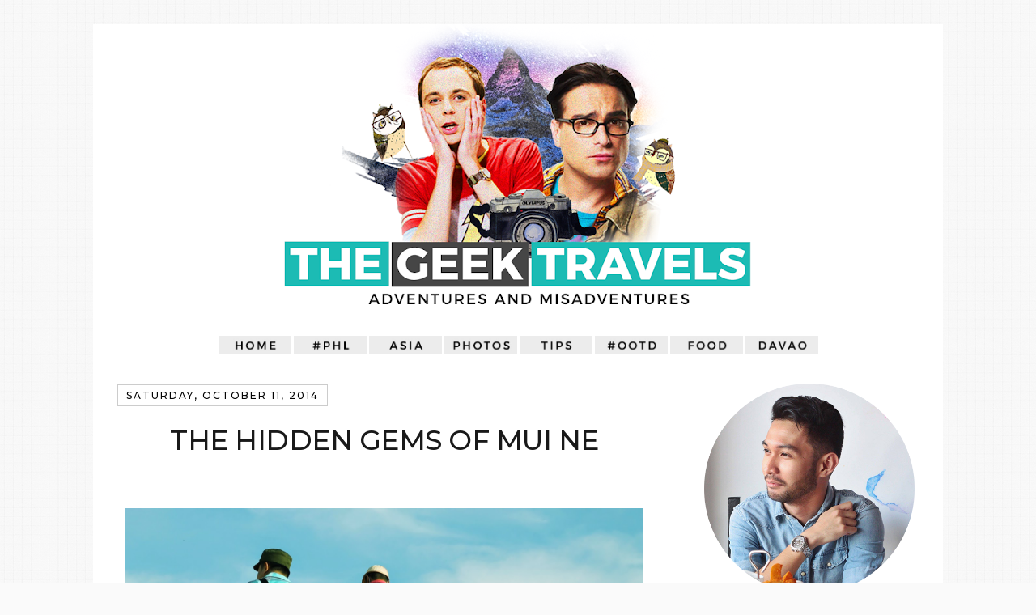

--- FILE ---
content_type: text/html; charset=UTF-8
request_url: https://www.thetravelingnomad.com/2014/10/day-2-hidden-gems-of-mui-ne.html
body_size: 33965
content:
<!DOCTYPE html>
<html class='v2' dir='ltr' xmlns='http://www.w3.org/1999/xhtml' xmlns:b='http://www.google.com/2005/gml/b' xmlns:data='http://www.google.com/2005/gml/data' xmlns:expr='http://www.google.com/2005/gml/expr'>
<head>
<link href='https://www.blogger.com/static/v1/widgets/335934321-css_bundle_v2.css' rel='stylesheet' type='text/css'/>
<link href='https://fonts.googleapis.com/css?family=Crimson+Text:400,400i,600,600i|Montserrat:500' rel='stylesheet'/>
<link href='https://fonts.googleapis.com/css?family=Varela+Round' rel='stylesheet' type='text/css'>
</link>
<meta content='IE=EmulateIE7' http-equiv='X-UA-Compatible'/>
<meta content='width=1100' name='viewport'/>
<meta content='text/html; charset=UTF-8' http-equiv='Content-Type'/>
<meta content='blogger' name='generator'/>
<link href='https://www.thetravelingnomad.com/favicon.ico' rel='icon' type='image/x-icon'/>
<link href='https://www.thetravelingnomad.com/2014/10/day-2-hidden-gems-of-mui-ne.html' rel='canonical'/>
<link rel="alternate" type="application/atom+xml" title="The Geek Travels - Atom" href="https://www.thetravelingnomad.com/feeds/posts/default" />
<link rel="alternate" type="application/rss+xml" title="The Geek Travels - RSS" href="https://www.thetravelingnomad.com/feeds/posts/default?alt=rss" />
<link rel="service.post" type="application/atom+xml" title="The Geek Travels - Atom" href="https://www.blogger.com/feeds/8665989729885677828/posts/default" />

<link rel="alternate" type="application/atom+xml" title="The Geek Travels - Atom" href="https://www.thetravelingnomad.com/feeds/3060606798610348259/comments/default" />
<!--Can't find substitution for tag [blog.ieCssRetrofitLinks]-->
<link href='https://blogger.googleusercontent.com/img/b/R29vZ2xl/AVvXsEi3oEewmRgOqk6-TUnHbBK2OXQPEC5Nk81VnPPPDXnG60iPzN1m_H3MXWRRkPyZp-STTs1xvkMuV8xGwylH9FjRo0q9yFirpM-5itcbHJGMtQmzWtN44lQOqvC1WN7f8tSvAWAMUkTOMw-R/s1600/IMG_6189.JPG' rel='image_src'/>
<meta content='https://www.thetravelingnomad.com/2014/10/day-2-hidden-gems-of-mui-ne.html' property='og:url'/>
<meta content='The Hidden Gems of Mui Ne' property='og:title'/>
<meta content='    Red sand dunes of Mui Ne.      Mui Ne is a coastal town in the Binh Thuan province. It is a popular resort destination in Southeast Viet...' property='og:description'/>
<meta content='https://blogger.googleusercontent.com/img/b/R29vZ2xl/AVvXsEi3oEewmRgOqk6-TUnHbBK2OXQPEC5Nk81VnPPPDXnG60iPzN1m_H3MXWRRkPyZp-STTs1xvkMuV8xGwylH9FjRo0q9yFirpM-5itcbHJGMtQmzWtN44lQOqvC1WN7f8tSvAWAMUkTOMw-R/w1200-h630-p-k-no-nu/IMG_6189.JPG' property='og:image'/>
<title>The Geek Travels: The Hidden Gems of Mui Ne</title>
<meta content='' name='description'/>
<style id='page-skin-1' type='text/css'><!--
/*
-----------------------------------------------
Blogger Template Style
Name:     Simple
Designer: Josh Peterson
URL:      www.noaesthetic.com
----------------------------------------------- */
#navbar-iframe {
display: none !important;
}
/* Variable definitions
====================
<Variable name="keycolor" description="Main Color" type="color" default="#66bbdd"/>
<Group description="Page Text" selector="body">
<Variable name="body.font" description="Font" type="font"
default="normal normal 12px Arial, Tahoma, Helvetica, FreeSans, sans-serif"/>
<Variable name="body.text.color" description="Text Color" type="color" default="#222222"/>
</Group>
<Group description="Backgrounds" selector=".body-fauxcolumns-outer">
<Variable name="body.background.color" description="Outer Background" type="color" default="#66bbdd"/>
<Variable name="content.background.color" description="Main Background" type="color" default="#ffffff"/>
<Variable name="header.background.color" description="Header Background" type="color" default="transparent"/>
</Group>
<Group description="Links" selector=".main-outer">
<Variable name="link.color" description="Link Color" type="color" default="#2288bb"/>
<Variable name="link.visited.color" description="Visited Color" type="color" default="#888888"/>
<Variable name="link.hover.color" description="Hover Color" type="color" default="#33aaff"/>
</Group>
<Group description="Blog Title" selector=".header h1">
<Variable name="header.font" description="Font" type="font"
default="normal normal 60px Arial, Tahoma, Helvetica, FreeSans, sans-serif"/>
<Variable name="header.text.color" description="Title Color" type="color" default="#3399bb" />
</Group>
<Group description="Blog Description" selector=".header .description">
<Variable name="description.text.color" description="Description Color" type="color"
default="#777777" />
</Group>
<Group description="Tabs Text" selector=".tabs-inner .widget li a">
<Variable name="tabs.font" description="Font" type="font"
default="normal normal 14px Arial, Tahoma, Helvetica, FreeSans, sans-serif"/>
<Variable name="tabs.text.color" description="Text Color" type="color" default="#999999"/>
<Variable name="tabs.selected.text.color" description="Selected Color" type="color" default="#000000"/>
</Group>
<Group description="Tabs Background" selector=".tabs-outer .PageList">
<Variable name="tabs.background.color" description="Background Color" type="color" default="#f5f5f5"/>
<Variable name="tabs.selected.background.color" description="Selected Color" type="color" default="#eeeeee"/>
</Group>
<Group description="Post Title" selector="h3.post-title, .comments h4">
<Variable name="post.title.font" description="Font" type="font"
default="normal normal 22px Arial, Tahoma, Helvetica, FreeSans, sans-serif"/>
</Group>
<Group description="Date Header" selector=".date-header">
<Variable name="date.header.color" description="Text Color" type="color"
default="#191919"/>
<Variable name="date.header.background.color" description="Background Color" type="color"
default="transparent"/>
</Group>
<Group description="Post Footer" selector=".post-footer">
<Variable name="post.footer.text.color" description="Text Color" type="color" default="#666666"/>
<Variable name="post.footer.background.color" description="Background Color" type="color"
default="#f9f9f9"/>
<Variable name="post.footer.border.color" description="Shadow Color" type="color" default="#eeeeee"/>
</Group>
<Group description="Gadgets" selector="h2">
<Variable name="widget.title.font" description="Title Font" type="font"
default="normal bold 11px Arial, Tahoma, Helvetica, FreeSans, sans-serif"/>
<Variable name="widget.title.text.color" description="Title Color" type="color" default="#000000"/>
<Variable name="widget.alternate.text.color" description="Alternate Color" type="color" default="#999999"/>
</Group>
<Group description="Images" selector=".main-inner">
<Variable name="image.background.color" description="Background Color" type="color" default="#ffffff"/>
<Variable name="image.border.color" description="Border Color" type="color" default="#eeeeee"/>
<Variable name="image.text.color" description="Caption Text Color" type="color" default="#191919"/>
</Group>
<Group description="Accents" selector=".content-inner">
<Variable name="body.rule.color" description="Separator Line Color" type="color" default="#eeeeee"/>
<Variable name="tabs.border.color" description="Tabs Border Color" type="color" default="#ffffff"/>
</Group>
<Variable name="body.background" description="Body Background" type="background"
color="#fafafa" default="$(color) none repeat scroll top left"/>
<Variable name="body.background.override" description="Body Background Override" type="string" default=""/>
<Variable name="body.background.gradient.cap" description="Body Gradient Cap" type="url"
default="url(http://www.blogblog.com/1kt/simple/gradients_light.png)"/>
<Variable name="body.background.gradient.tile" description="Body Gradient Tile" type="url"
default="url(http://www.blogblog.com/1kt/simple/body_gradient_tile_light.png)"/>
<Variable name="content.background.color.selector" description="Content Background Color Selector" type="string" default=".content-inner"/>
<Variable name="content.padding" description="Content Padding" type="length" default="10px"/>
<Variable name="content.padding.horizontal" description="Content Horizontal Padding" type="length" default="10px"/>
<Variable name="content.shadow.spread" description="Content Shadow Spread" type="length" default="40px"/>
<Variable name="content.shadow.spread.webkit" description="Content Shadow Spread (WebKit)" type="length" default="5px"/>
<Variable name="content.shadow.spread.ie" description="Content Shadow Spread (IE)" type="length" default="10px"/>
<Variable name="main.border.width" description="Main Border Width" type="length" default="0"/>
<Variable name="header.background.gradient" description="Header Gradient" type="url" default="none"/>
<Variable name="header.shadow.offset.left" description="Header Shadow Offset Left" type="length" default="-1px"/>
<Variable name="header.shadow.offset.top" description="Header Shadow Offset Top" type="length" default="-1px"/>
<Variable name="header.shadow.spread" description="Header Shadow Spread" type="length" default="1px"/>
<Variable name="header.padding" description="Header Padding" type="length" default="30px"/>
<Variable name="header.border.size" description="Header Border Size" type="length" default="1px"/>
<Variable name="header.bottom.border.size" description="Header Bottom Border Size" type="length" default="1px"/>
<Variable name="header.border.horizontalsize" description="Header Horizontal Border Size" type="length" default="0"/>
<Variable name="description.text.size" description="Description Text Size" type="string" default="140%"/>
<Variable name="tabs.margin.top" description="Tabs Margin Top" type="length" default="0" />
<Variable name="tabs.margin.side" description="Tabs Side Margin" type="length" default="30px" />
<Variable name="tabs.background.gradient" description="Tabs Background Gradient" type="url"
default="url(http://www.blogblog.com/1kt/simple/gradients_light.png)"/>
<Variable name="tabs.border.width" description="Tabs Border Width" type="length" default="1px"/>
<Variable name="tabs.bevel.border.width" description="Tabs Bevel Border Width" type="length" default="1px"/>
<Variable name="date.header.padding" description="Date Header Padding" type="string" default="inherit"/>
<Variable name="date.header.letterspacing" description="Date Header Letter Spacing" type="string" default="inherit"/>
<Variable name="date.header.margin" description="Date Header Margin" type="string" default="inherit"/>
<Variable name="post.margin.bottom" description="Post Bottom Margin" type="length" default="25px"/>
<Variable name="image.border.small.size" description="Image Border Small Size" type="length" default="2px"/>
<Variable name="image.border.large.size" description="Image Border Large Size" type="length" default="5px"/>
<Variable name="page.width.selector" description="Page Width Selector" type="string" default=".region-inner"/>
<Variable name="page.width" description="Page Width" type="string" default="auto"/>
<Variable name="main.section.margin" description="Main Section Margin" type="length" default="15px"/>
<Variable name="main.padding" description="Main Padding" type="length" default="15px"/>
<Variable name="main.padding.top" description="Main Padding Top" type="length" default="30px"/>
<Variable name="main.padding.bottom" description="Main Padding Bottom" type="length" default="30px"/>
<Variable name="paging.background"
color="#ffffff"
description="Background of blog paging area" type="background"
default="transparent none no-repeat scroll top center"/>
<Variable name="footer.bevel" description="Bevel border length of footer" type="length" default="0"/>
<Variable name="mobile.background.overlay" description="Mobile Background Overlay" type="string"
default="transparent none repeat scroll top left"/>
<Variable name="mobile.background.size" description="Mobile Background Size" type="string" default="auto"/>
<Variable name="mobile.button.color" description="Mobile Button Color" type="color" default="#ffffff" />
<Variable name="startSide" description="Side where text starts in blog language" type="automatic" default="left"/>
<Variable name="endSide" description="Side where text ends in blog language" type="automatic" default="right"/>
*/
/* Content
----------------------------------------------- */
body {
font: normal normal 11px Arial, Tahoma, Helvetica, FreeSans, sans-serif;
color: #191919;
background: #fafafa url(//4.bp.blogspot.com/-X707JgsuEjg/WQicTJG5XGI/AAAAAAAASrE/R9pV0r-9xaoHKB42uOfkdaRBBCrePcdOACK4B/s0/hip-square.png) repeat scroll top left;
padding: 0 40px 40px 40px;
}
html body .region-inner {
min-width: 0;
max-width: 100%;
width: auto;
}
a:link {
text-decoration:none;
color: #318fa1;
}
a:visited {
text-decoration:none;
color: #318fa1;
}
a:hover {
text-decoration:underline;
color: #c91a1a;
}
.body-fauxcolumn-outer .fauxcolumn-inner {
background: transparent none repeat scroll top left;
_background-image: none;
}
.body-fauxcolumn-outer .cap-top {
position: absolute;
z-index: 1;
height: 400px;
width: 100%;
background: #fafafa url(//4.bp.blogspot.com/-X707JgsuEjg/WQicTJG5XGI/AAAAAAAASrE/R9pV0r-9xaoHKB42uOfkdaRBBCrePcdOACK4B/s0/hip-square.png) repeat scroll top left;
}
.body-fauxcolumn-outer .cap-top .cap-left {
width: 100%;
background: transparent none repeat-x scroll top left;
_background-image: none;
}
.content-outer {
-moz-box-shadow: 0 0 40px rgba(0, 0, 0, .15);
-webkit-box-shadow: 0 0 5px rgba(0, 0, 0, .15);
-goog-ms-box-shadow: 0 0 10px #333333;
box-shadow: 0 0 40px rgba(0, 0, 0, .15);
margin-bottom: 1px;
}
.content-inner {
padding: 10px 10px;
}
.content-inner {
background-color: #ffffff;
}
/* Header
----------------------------------------------- */
.header-outer {
background: transparent none repeat-x scroll 0 -400px;
_background-image: none;
}
.Header h1 {
font: normal normal 60px Arial, Tahoma, Helvetica, FreeSans, sans-serif;
color: #c91a1a;
text-shadow: -1px -1px 1px rgba(0, 0, 0, .2);
}
.Header h1 a {
color: #c91a1a;
}
.Header .description {
font-size: 140%;
color: #777777;
}
.header-inner .Header .titlewrapper {
padding: 22px 30px;
}
.header-inner .Header .descriptionwrapper {
padding: 0 30px;
}
/* Tabs
----------------------------------------------- */
.tabs-inner .section:first-child {
border-top: 1px solid #ffffff;
}
.tabs-inner .section:first-child ul {
margin-top: -1px;
border-top: 1px solid #ffffff;
border-left: 0 solid #ffffff;
border-right: 0 solid #ffffff;
}
.tabs-inner .widget ul {
background: #f5f5f5 url(//www.blogblog.com/1kt/simple/gradients_light.png) repeat-x scroll 0 -800px;
_background-image: none;
border-bottom: 1px solid #ffffff;
margin-top: 0;
margin-left: -30px;
margin-right: -30px;
}
.tabs-inner .widget li a {
display: inline-block;
padding: .6em 1em;
font: normal normal 14px Arial, Tahoma, Helvetica, FreeSans, sans-serif;
color: #999999;
border-left: 1px solid #ffffff;
border-right: 1px solid #ffffff;
}
.tabs-inner .widget li:first-child a {
border-left: none;
}
.tabs-inner .widget li.selected a, .tabs-inner .widget li a:hover {
color: #000000;
background-color: #eeeeee;
text-decoration: none;
}
/* Columns
----------------------------------------------- */
.main-outer {
border-top: 0 solid #ffffff;
}
.fauxcolumn-left-outer .fauxcolumn-inner {
border-right: 1px solid #ffffff;
}
.fauxcolumn-right-outer .fauxcolumn-inner {
border-left: 1px solid #ffffff;
}
/* Headings
----------------------------------------------- */
h2 {
margin: 0 0 1em 0;
font: normal bold 11px Arial, Tahoma, Helvetica, FreeSans, sans-serif;
color: #c91a1a;
text-transform: uppercase;
}
/* Widgets
----------------------------------------------- */
.widget .zippy {
color: #e5e5e5;
text-shadow: 2px 2px 1px rgba(0, 0, 0, .1);
}
.widget .popular-posts ul {
list-style: none;
}
/* Posts
----------------------------------------------- */
.date-header span {
background-color: #ffffff;
color: #000000;
padding: inherit;
letter-spacing: inherit;
margin: inherit;
}
.main-inner {
padding-top: 30px;
padding-bottom: 30px;
}
.main-inner .column-center-inner {
padding: 0 15px;
}
.main-inner .column-center-inner .section {
margin: 0 15px;
}
.post {
margin: 0 0 25px 0;
}
h3.post-title, .comments h4 {
font: normal normal 30px Arial, Tahoma, Helvetica, FreeSans, sans-serif;
margin: .75em 0 0;
}
.post-body {
font-size: 110%;
line-height: 1.4;
position: relative;
}
.post-body img, .post-body .tr-caption-container, .Profile img, .Image img,
.BlogList .item-thumbnail img {
padding: 2px;
background: #ffffff;
border: 1px solid #ffffff;
-moz-box-shadow: 1px 1px 5px rgba(0, 0, 0, .1);
-webkit-box-shadow: 1px 1px 5px rgba(0, 0, 0, .1);
box-shadow: 1px 1px 5px rgba(0, 0, 0, .1);
}
.post-body img, .post-body .tr-caption-container {
padding: 5px;
}
.post-body .tr-caption-container {
color: #222222;
}
.post-body .tr-caption-container img {
padding: 0;
background: transparent;
border: none;
-moz-box-shadow: 0 0 0 rgba(0, 0, 0, .1);
-webkit-box-shadow: 0 0 0 rgba(0, 0, 0, .1);
box-shadow: 0 0 0 rgba(0, 0, 0, .1);
}
.post-header {
margin: 0 0 1.5em;
line-height: 1.6;
font-size: 90%;
}
.post-footer {
margin: 20px -2px 0;
padding: 5px 10px;
color: #666666;
background-color: #ffffff;
border-bottom: 1px solid #ffffff;
line-height: 1.6;
font-size: 90%;
}
#comments .comment-author {
padding-top: 1.5em;
border-top: 1px solid #ffffff;
background-position: 0 1.5em;
}
#comments .comment-author:first-child {
padding-top: 0;
border-top: none;
}
.avatar-image-container {
margin: .2em 0 0;
}
#comments .avatar-image-container img {
border: 1px solid #ffffff;
}
/* Comments
----------------------------------------------- */
.comments .comments-content .icon.blog-author {
background-repeat: no-repeat;
background-image: url([data-uri]);
}
.comments .comments-content .loadmore a {
border-top: 1px solid #e5e5e5;
border-bottom: 1px solid #e5e5e5;
}
.comments .comment-thread.inline-thread {
background-color: #ffffff;
}
.comments .continue {
border-top: 2px solid #e5e5e5;
}
/* Accents
---------------------------------------------- */
.section-columns td.columns-cell {
border-left: 1px solid #ffffff;
}
.blog-pager {
background: transparent none no-repeat scroll top center;
}
.blog-pager-older-link, .home-link,
.blog-pager-newer-link {
background-color: #ffffff;
padding: 5px;
}
.footer-outer {
border-top: 0 dashed #bbbbbb;
}
/* Mobile
----------------------------------------------- */
body.mobile  {
background-size: auto;
}
.mobile .body-fauxcolumn-outer {
background: transparent none repeat scroll top left;
}
.mobile .body-fauxcolumn-outer .cap-top {
background-size: 100% auto;
}
.mobile .content-outer {
-webkit-box-shadow: 0 0 3px rgba(0, 0, 0, .15);
box-shadow: 0 0 3px rgba(0, 0, 0, .15);
padding: 0 40px;
}
body.mobile .AdSense {
margin: 0 -40px;
}
.mobile .tabs-inner .widget ul {
margin-left: 0;
margin-right: 0;
}
.mobile .post {
margin: 0;
}
.mobile .main-inner .column-center-inner .section {
margin: 0;
}
.mobile .date-header span {
padding: 0.1em 10px;
margin: 0 -10px;
}
.mobile h3.post-title {
margin: 0;
}
.mobile .blog-pager {
background: transparent none no-repeat scroll top center;
}
.mobile .footer-outer {
border-top: none;
}
.mobile .main-inner, .mobile .footer-inner {
background-color: #ffffff;
}
.mobile-index-contents {
color: #191919;
}
.mobile-link-button {
background-color: #318fa1;
}
.mobile-link-button a:link, .mobile-link-button a:visited {
color: #ffffff;
}
.mobile .tabs-inner .section:first-child {
border-top: none;
}
.mobile .tabs-inner .PageList .widget-content {
background-color: #eeeeee;
color: #000000;
border-top: 1px solid #ffffff;
border-bottom: 1px solid #ffffff;
}
.mobile .tabs-inner .PageList .widget-content .pagelist-arrow {
border-left: 1px solid #ffffff;
}
.comment-thread.inline-thread {
-webkit-border-radius: 15px;
-moz-border-radius: 15px;
-o-border-radius: 15px;
transition-radius: 15px;
background: #F2F4F4;
}
.comments .thread-toggle {
cursor: pointer;
font-size: 11px;
}
.comments .continue a {
display: block;
font-weight: bold;
font-family: arial;
font-size: 11px;
padding: 0.5em;
margin-left: 10px;
}
.comment-body p {
font-size: 11px;
font-family: Arial;
margin-left: 10px;
}
.comments .comments-content .comment-content {
text-align: justify;
font-family: arial;
font-size: 11px;
line-height: 14px;
margin-left: 10px;
}
.comments .comments-content .user {
font-style: normal;
font-weight: bold;
font-size: 11px;
margin-left: 10px;
}
.comments .comments-content .datetime {
margin-left: 6px;
font-size: 11px;
}
.comments .comment .comment-actions a {
padding-top: 5px;
padding-right: 0px;
font-size: 11px;
margin-left: 10px;
}
a:link,a:active,a:visited {
-webkit-transition-duration: 0.45s;
-moz-transition-duration: 0.45s;
-o-transition-duration: 0.45s;
transition-duration: 0.45s;
}
h3.post-title, .comments h4 {
font: normal bold 24px Rockwell;
}
.date-header span {
font-size: 11px;
font-family: arial;
text-transform: uppercase;
font-weight: normal;
}
h2 {
font: normal bold 20px Rockwell;
text-transform: uppercase;
}
div.widget-content {
font-family: arial;
font-size: 11px;
}
a:link,a:active,a:visited {
-webkit-transition-duration: 0.45s;
-moz-transition-duration: 0.45s;
-o-transition-duration: 0.45s;
transition-duration: 0.45s;
}
.post-body {
font-size: 11px;
font-family: Lucida Grande, Tahoma, sans-serif;
letter-spacing: 0em;
}
.post-footer {
background: url(https://blogger.googleusercontent.com/img/b/R29vZ2xl/AVvXsEjzNaCr9DRf-KfnI5NHMxzEL2sb2iPwRVC4hrHIGSaCFLtMbmrpFjJLCaQDq8qh6DakjPUTs2yPu1aTXkBR79DesCbwe99p8624XaevYkSUzbYgZNFQAA1uWh8ZsCHZWPwOLyDMKtOkedTw/s1600/graphy.png);
font-size: 11px;
font-family: Arial;
-webkit-border-radius: 15px;
-moz-border-radius: 15px;
-o-border-radius: 15px;
transition-radius: 15px;
}
div.jump-link {
font-size: 11px;
font-weight: bold;
font-family: arial;
}.content-inner {
padding: 0px;
}
.Header h1 { text-shadow:none; }
.content-outer { -webkit-box-shadow:none; box-shadow:none; }
.post-body .tr-caption-container, .Profile img, .Image img, .BlogList .item-thumbnail img { -webkit-box-shadow:none; box-shadow:none; }
.post-body img {
-webkit-box-shadow:none;
box-shadow:none;
width: 640px;
height: auto;
padding: 0px;
}
blockquote {
background: #eeeeee;
padding: 15px;
-webkit-border-radius: 10px;
-moz-border-radius: 10px;
-o-border-radius: 10px;
transition-radius: 10px;
}
.post-body {
font-size: 15px;
line-height: 23px;
font-family: 'Crimson Text', serif;
letter-spacing: 0em;
}
.comment-thread.inline-thread {
-webkit-border-radius: 15px;
-moz-border-radius: 15px;
-o-border-radius: 15px;
transition-radius: 15px;
}
.comments .thread-toggle {
cursor: pointer;
font-size: 15px;
}
.comments .continue a {
display: block;
font-weight: bold;
font-family: 'Varela Round', sans-serif;
font-size: 12px;
padding: 0.5em;
margin-left: 10px;
}
.comment-body p {
font-size: 12px;
font-family: 'Varela Round', sans-serif;
margin-left: 10px;
}
.comments .comments-content .comment-content {
font-family: 'Crimson Text', serif;
font-size: 14px;
line-height: 20px;
margin-left: 10px;
}
.comments .comments-content .user {
font-family: 'Varela Round', sans-serif;
font-style: normal;
font-weight: bold;
font-size: 12px;
margin-left: 10px;
}
.comments .comments-content .datetime {
font-family: 'Varela Round', sans-serif;
margin-left: 6px;
font-size: 12px;
}
.comments .comment .comment-actions a {
padding-top: 5px;
padding-right: 0px;
font-size: 12px;
margin-left: 10px;
font-family: 'Varela Round', sans-serif;
}
a:link,a:active,a:visited {
-webkit-transition-duration: 0.45s;
-moz-transition-duration: 0.45s;
-o-transition-duration: 0.45s;
transition-duration: 0.45s;
}
h3.post-title, .comments h4 {
font-family: 'Montserrat', sans-serif;
font-size: 34px;
letter-spacing: -0.5px;
text-transform: uppercase;
text-align: center;
font-weight: 500;
}
.date-header span {
font-size: 12px;
letter-spacing: 2px;
text-transform: uppercase;
font-family: Montserrat, sans-serif;
text-align: center;
border: 1px solid #cccccc;
line-height: 0.1em;
margin: 10px 0 20px;
padding: 5px 10px;
}
h2 {
font-family: 'Montserrat', sans-serif;
text-transform: uppercase;
font-size: 20px;
font-weight: 500;
}
div.widget-content {
font-family: 'Varela Round', sans-serif;
font-size: 12px;
line-height: 1.6em;
}
a:link,a:active,a:visited {
-webkit-transition-duration: 0.45s;
-moz-transition-duration: 0.45s;
-o-transition-duration: 0.45s;
transition-duration: 0.45s;
}
.post-footer {
font-size: 12px;
letter-spacing: 0.8px;
text-transform: uppercase;
font-family: Montserrat, sans-serif;
background: #ffffff;
font-weight: 400;
}
div.jump-link {
font-size: 12px;
letter-spacing: 0.5px;
text-transform: uppercase;
font-family: Montserrat, sans-serif;
}
.comments .thread-toggle {
cursor: pointer;
font-size: 14px;
font-family: 'Crimson Text', serif;
}
--></style>
<style id='template-skin-1' type='text/css'><!--
body {
min-width: 1050px;
}
.content-outer, .content-fauxcolumn-outer, .region-inner {
min-width: 1050px;
max-width: 1050px;
_width: 1050px;
}
.main-inner .columns {
padding-left: 0;
padding-right: 330px;
}
.main-inner .fauxcolumn-center-outer {
left: 0;
right: 330px;
/* IE6 does not respect left and right together */
_width: expression(this.parentNode.offsetWidth -
parseInt("0") -
parseInt("330px") + 'px');
}
.main-inner .fauxcolumn-left-outer {
width: 0;
}
.main-inner .fauxcolumn-right-outer {
width: 330px;
}
.main-inner .column-left-outer {
width: 0;
right: 100%;
margin-left: -0;
}
.main-inner .column-right-outer {
width: 330px;
margin-right: -330px;
}
#layout {
min-width: 0;
}
#layout .content-outer {
min-width: 0;
width: 800px;
}
#layout .region-inner {
min-width: 0;
width: auto;
}
--></style>
<link href='https://www.blogger.com/dyn-css/authorization.css?targetBlogID=8665989729885677828&amp;zx=fec629cc-26b4-4efa-a60d-1a6154a26d80' media='none' onload='if(media!=&#39;all&#39;)media=&#39;all&#39;' rel='stylesheet'/><noscript><link href='https://www.blogger.com/dyn-css/authorization.css?targetBlogID=8665989729885677828&amp;zx=fec629cc-26b4-4efa-a60d-1a6154a26d80' rel='stylesheet'/></noscript>
<meta name='google-adsense-platform-account' content='ca-host-pub-1556223355139109'/>
<meta name='google-adsense-platform-domain' content='blogspot.com'/>

<!-- data-ad-client=ca-pub-4072657685466999 -->

</head>
<body class='loading'>
<div class='navbar section' id='navbar'><div class='widget Navbar' data-version='1' id='Navbar1'><script type="text/javascript">
    function setAttributeOnload(object, attribute, val) {
      if(window.addEventListener) {
        window.addEventListener('load',
          function(){ object[attribute] = val; }, false);
      } else {
        window.attachEvent('onload', function(){ object[attribute] = val; });
      }
    }
  </script>
<div id="navbar-iframe-container"></div>
<script type="text/javascript" src="https://apis.google.com/js/platform.js"></script>
<script type="text/javascript">
      gapi.load("gapi.iframes:gapi.iframes.style.bubble", function() {
        if (gapi.iframes && gapi.iframes.getContext) {
          gapi.iframes.getContext().openChild({
              url: 'https://www.blogger.com/navbar/8665989729885677828?po\x3d3060606798610348259\x26origin\x3dhttps://www.thetravelingnomad.com',
              where: document.getElementById("navbar-iframe-container"),
              id: "navbar-iframe"
          });
        }
      });
    </script><script type="text/javascript">
(function() {
var script = document.createElement('script');
script.type = 'text/javascript';
script.src = '//pagead2.googlesyndication.com/pagead/js/google_top_exp.js';
var head = document.getElementsByTagName('head')[0];
if (head) {
head.appendChild(script);
}})();
</script>
</div></div>
<div class='body-fauxcolumns'>
<div class='fauxcolumn-outer body-fauxcolumn-outer'>
<div class='cap-top'>
<div class='cap-left'></div>
<div class='cap-right'></div>
</div>
<div class='fauxborder-left'>
<div class='fauxborder-right'></div>
<div class='fauxcolumn-inner'>
</div>
</div>
<div class='cap-bottom'>
<div class='cap-left'></div>
<div class='cap-right'></div>
</div>
</div>
</div>
<div class='content'>
<div class='content-fauxcolumns'>
<div class='fauxcolumn-outer content-fauxcolumn-outer'>
<div class='cap-top'>
<div class='cap-left'></div>
<div class='cap-right'></div>
</div>
<div class='fauxborder-left'>
<div class='fauxborder-right'></div>
<div class='fauxcolumn-inner'>
</div>
</div>
<div class='cap-bottom'>
<div class='cap-left'></div>
<div class='cap-right'></div>
</div>
</div>
</div>
<div class='content-outer'>
<div class='content-cap-top cap-top'>
<div class='cap-left'></div>
<div class='cap-right'></div>
</div>
<div class='fauxborder-left content-fauxborder-left'>
<div class='fauxborder-right content-fauxborder-right'></div>
<div class='content-inner'>
<header>
<div class='header-outer'>
<div class='header-cap-top cap-top'>
<div class='cap-left'></div>
<div class='cap-right'></div>
</div>
<div class='fauxborder-left header-fauxborder-left'>
<div class='fauxborder-right header-fauxborder-right'></div>
<div class='region-inner header-inner'>
<div class='header section' id='header'><div class='widget Header' data-version='1' id='Header1'>
<div id='header-inner'>
<a href='https://www.thetravelingnomad.com/' style='display: block'>
<img alt='The Geek Travels' height='365px; ' id='Header1_headerimg' src='https://blogger.googleusercontent.com/img/b/R29vZ2xl/AVvXsEg5WP26wH3NzH18WNTlWMdNDHiJgE_MDYd51-x5TB7rBxIPcf2Xr2u-g7eZiZDreMUVdMMVGn-QiAgTBLJamdRGzRMNKSVWVXM74nLWxtpsxDyjw4MytodIuU0pI2KZuauJx_QPC_ee749w/s1050/banner2017.png' style='display: block' width='1050px; '/>
</a>
</div>
</div></div>
</div>
</div>
<div class='header-cap-bottom cap-bottom'>
<div class='cap-left'></div>
<div class='cap-right'></div>
</div>
</div>
</header>
<div class='tabs-outer'>
<div class='tabs-cap-top cap-top'>
<div class='cap-left'></div>
<div class='cap-right'></div>
</div>
<div class='fauxborder-left tabs-fauxborder-left'>
<div class='fauxborder-right tabs-fauxborder-right'></div>
<div class='region-inner tabs-inner'>
<div class='tabs section' id='crosscol'><div class='widget HTML' data-version='1' id='HTML2'>
<div class='widget-content'>
<center><br /><a href="http://www.thetravelingnomad.com/"><img src="https://lh3.googleusercontent.com/blogger_img_proxy/AEn0k_uHM8cLpmN7KjE8OdRuj6D10ubYSOi0o4MH3gTqeTRpLbc5ZH-tXe5D3x214vchglDFOah4E7u5YaRiy4UdAz4CQQ=s0-d" width="90"></a> <a href="http://www.thetravelingnomad.com/search/label/philippines"><img src="https://lh3.googleusercontent.com/blogger_img_proxy/AEn0k_s3-tbT04WX4rDrP_nmEVNShIUllnnKneY5Hf33csAc07HaGEaAt_fahh66PJoz_QRVivn3KoD95xU7i7PlHx1OGA=s0-d" width="90" /></a> <a href="http://www.thetravelingnomad.com/search/label/asia"><img src="https://lh3.googleusercontent.com/blogger_img_proxy/AEn0k_tdlhnroTFAFtDLSS7QCgpEG66b2L_9QJyPNKz-4NykPnPH1RxS_zyW_EbPpsXzPGIcfvM84pyXr1l09bhPK4rH=s0-d" width="90" /></a> <a href="http://www.thetravelingnomad.com/search/label/photo%20diary"><img src="https://lh3.googleusercontent.com/blogger_img_proxy/AEn0k_uOHNLZcwNGzixccoJLelADaY1l9jp0DybPqlZo5cq9P1qvXaHRwDVm7NO3tKHQEvfOPgL6GFJMZljGbud0Tn95Zg=s0-d" width="90" /></a> <a href="http://www.thetravelingnomad.com/search/label/travel%20tips"><img src="https://lh3.googleusercontent.com/blogger_img_proxy/AEn0k_tM8jxnbpg-SmRJAvtRRwtk41Q2kJ7J30GgB_Za_XQe9b7-5LraDj4jXl69mcdofgrVW-SaFFnN5pzgRvNKNoHEVg=s0-d" width="90" /></a> <a href="http://www.thetravelingnomad.com/search/label/ootd"><img center="" src="https://lh3.googleusercontent.com/blogger_img_proxy/AEn0k_s9RbDGoffI-KwHQieRe9SKUuMsadc4a42GeZNnDr2hQoqGIh9w5foz6-9NylR_67vtdoVHuBs7ZgCEvCe94GXK=s0-d" width="90" /></a> <a href="http://www.thetravelingnomad.com/search/label/food"><img src="https://lh3.googleusercontent.com/blogger_img_proxy/AEn0k_t8djMQHHte4GwtIoL59pXg0OT3N7B5wWoF_TggfJy1SUbCMfKQTLIlvLM4s0SetinRB1uo20AZfOLK7qLO5HYfXQ=s0-d" width="90" /></a> <a href="http://www.thetravelingnomad.com/search/label/davao"><img src="https://lh3.googleusercontent.com/blogger_img_proxy/AEn0k_tIzjj3MJ5NLvqrKKjLTk-0Tl1mLqGVn3q9GD_LB0Eedvjj_hTAf6RZDAdRer5gdUdfaFyZEUmRqfcgJodZRoyy=s0-d" width="90" /></a></center>
</div>
<div class='clear'></div>
</div></div>
<div class='tabs no-items section' id='crosscol-overflow'></div>
</div>
</div>
<div class='tabs-cap-bottom cap-bottom'>
<div class='cap-left'></div>
<div class='cap-right'></div>
</div>
</div>
<div class='main-outer'>
<div class='main-cap-top cap-top'>
<div class='cap-left'></div>
<div class='cap-right'></div>
</div>
<div class='fauxborder-left main-fauxborder-left'>
<div class='fauxborder-right main-fauxborder-right'></div>
<div class='region-inner main-inner'>
<div class='columns fauxcolumns'>
<div class='fauxcolumn-outer fauxcolumn-center-outer'>
<div class='cap-top'>
<div class='cap-left'></div>
<div class='cap-right'></div>
</div>
<div class='fauxborder-left'>
<div class='fauxborder-right'></div>
<div class='fauxcolumn-inner'>
</div>
</div>
<div class='cap-bottom'>
<div class='cap-left'></div>
<div class='cap-right'></div>
</div>
</div>
<div class='fauxcolumn-outer fauxcolumn-left-outer'>
<div class='cap-top'>
<div class='cap-left'></div>
<div class='cap-right'></div>
</div>
<div class='fauxborder-left'>
<div class='fauxborder-right'></div>
<div class='fauxcolumn-inner'>
</div>
</div>
<div class='cap-bottom'>
<div class='cap-left'></div>
<div class='cap-right'></div>
</div>
</div>
<div class='fauxcolumn-outer fauxcolumn-right-outer'>
<div class='cap-top'>
<div class='cap-left'></div>
<div class='cap-right'></div>
</div>
<div class='fauxborder-left'>
<div class='fauxborder-right'></div>
<div class='fauxcolumn-inner'>
</div>
</div>
<div class='cap-bottom'>
<div class='cap-left'></div>
<div class='cap-right'></div>
</div>
</div>
<!-- corrects IE6 width calculation -->
<div class='columns-inner'>
<div class='column-center-outer'>
<div class='column-center-inner'>
<div class='main section' id='main'><div class='widget Blog' data-version='1' id='Blog1'>
<div class='blog-posts hfeed'>

          <div class="date-outer">
        
<h2 class='date-header'><span>Saturday, October 11, 2014</span></h2>

          <div class="date-posts">
        
<div class='post-outer'>
<div class='post hentry' itemscope='itemscope' itemtype='http://schema.org/BlogPosting'>
<a name='3060606798610348259'></a>
<h3 class='post-title entry-title' itemprop='name'>
The Hidden Gems of Mui Ne
</h3>
<div class='post-header'>
<div class='post-header-line-1'></div>
</div>
<div class='post-body entry-content' id='post-body-3060606798610348259' itemprop='articleBody'>
<iframe allowTransparency='true' frameborder='0' scrolling='no' src='http://www.facebook.com/plugins/like.php?href=https://www.thetravelingnomad.com/2014/10/day-2-hidden-gems-of-mui-ne.html&send=false&layout=standard&show_faces=false&width=450&action=like&font=arial&colorscheme=light&height=35' style='border:none; overflow:hidden; width:450px; height:35px;'></iframe>
<div dir="ltr" style="text-align: left;" trbidi="on">
<div dir="ltr" style="text-align: left;" trbidi="on">
<table align="center" cellpadding="0" cellspacing="0" class="tr-caption-container" style="margin-left: auto; margin-right: auto; text-align: center;"><tbody>
<tr><td style="text-align: center;"><a href="https://blogger.googleusercontent.com/img/b/R29vZ2xl/AVvXsEi3oEewmRgOqk6-TUnHbBK2OXQPEC5Nk81VnPPPDXnG60iPzN1m_H3MXWRRkPyZp-STTs1xvkMuV8xGwylH9FjRo0q9yFirpM-5itcbHJGMtQmzWtN44lQOqvC1WN7f8tSvAWAMUkTOMw-R/s1600/IMG_6189.JPG" imageanchor="1" style="margin-left: auto; margin-right: auto;"><img border="0" src="https://blogger.googleusercontent.com/img/b/R29vZ2xl/AVvXsEi3oEewmRgOqk6-TUnHbBK2OXQPEC5Nk81VnPPPDXnG60iPzN1m_H3MXWRRkPyZp-STTs1xvkMuV8xGwylH9FjRo0q9yFirpM-5itcbHJGMtQmzWtN44lQOqvC1WN7f8tSvAWAMUkTOMw-R/s1600/IMG_6189.JPG" width="510" /></a></td></tr>
<tr><td class="tr-caption" style="text-align: center;">Red sand dunes of Mui Ne.</td></tr>
</tbody></table>
<br />
<br />
<div style="text-align: justify;">
Mui Ne is a coastal town in the Binh Thuan province. It is a popular resort destination in Southeast Vietnam, most especially to Russian tourists. No wonder why some shops and restaurants are named in Cyrillic characters.</div>
<div style="text-align: justify;">
<br /></div>
<div style="text-align: justify;">
At half past two in the afternoon, we had safely arrived at Mui Ne. Since we didn't have enough energy, we decided to tour Mui Ne the following day. We stopped by at a local restaurant and apparently, the bus company that we rode also managed it. We decided to pay for our fare back to Saigon and for the Mui Ne day tour the following day. We only paid $70 each. Not bad.</div>
<div style="text-align: justify;">
<br /></div>
<div style="text-align: justify;">
After paying for the day tour and for our fare back to Saigon, Vu, the operator and manager of the bus and restaurant, told us that the day tour will start at exactly 4:30 AM. We thought it was too early but we didn't protest. The following day, we woke up at around four in the morning, and by 4:30AM, Vu was already outside the hotel waiting for us. We boarded his owner-type jeep, earphones in, volumes up, and off we went to the first destination of our tour.</div>
<div style="text-align: justify;">
<br /></div>
<div style="text-align: justify;">
<i>Now playing: Sweet Disposition - The Temper Trap</i></div>
<br />
<a name="more"></a><h2 style="text-align: left;">
The Sand, the Oasis, and the ATV Ride</h2>
<br />
<table align="center" cellpadding="0" cellspacing="0" class="tr-caption-container" style="margin-left: auto; margin-right: auto; text-align: center;"><tbody>
<tr><td style="text-align: center;"><a href="https://blogger.googleusercontent.com/img/b/R29vZ2xl/AVvXsEiy9_7Li5Guw8d86rQrNM_saBjDlwj_KQedzDr5xyEzARoGEsAY9-9QL7o8vWiRO9QIJGEh1DR8JPlndLjrsVpy1T5k3zSRmQ0m4dtVHuXFWytLhm_2my2je-3uhKJeyabfA4BIFWvA2mm0/s1600/IMG_6096.JPG" imageanchor="1" style="margin-left: auto; margin-right: auto;"><img border="0" src="https://blogger.googleusercontent.com/img/b/R29vZ2xl/AVvXsEiy9_7Li5Guw8d86rQrNM_saBjDlwj_KQedzDr5xyEzARoGEsAY9-9QL7o8vWiRO9QIJGEh1DR8JPlndLjrsVpy1T5k3zSRmQ0m4dtVHuXFWytLhm_2my2je-3uhKJeyabfA4BIFWvA2mm0/s1600/IMG_6096.JPG" width="510" /></a></td></tr>
<tr><td class="tr-caption" style="text-align: center;">Beautiful landscape</td></tr>
</tbody></table>
<br />
<br />
<div style="text-align: justify;">
I never thought that it took us almost an hour to reach the first destination of our tour, the <b>white sand dunes of Mui Ne</b>. The dawn was breaking and the majestic landscape of the province slowly unveiled its beauty to us. The highway was smooth until we reached the intersection. We also took notice on how the vegetation and the type of soil gradually transformed as we made our way to the white sand dunes of Mui Ne. It was 5:30AM and there were only a few tourists in the area. We didn't pay for an entrance fee, however we rented an ATV for 300,000 dongs (good for 2 persons) for 20 mins. After a quick tour, we drove ourselves to the sand dunes. Feels like I'm in the Middle East!</div>
<br />
<br />
<table align="center" cellpadding="0" cellspacing="0" class="tr-caption-container" style="margin-left: auto; margin-right: auto; text-align: center;"><tbody>
<tr><td style="text-align: center;"><a href="https://blogger.googleusercontent.com/img/b/R29vZ2xl/AVvXsEhCZV2wQRTlNCGIA9kkbahKIRUSQAhdhx4xRfvzE6haE5RkXN6eQQDsqiRrwSQGrwetW1rjUdGaBi0YdhORP7tj6pGR_MgKJysr_KKUVBu4ZGonRlIIzpZJoYStTBkYnk0hE1SJupruAoTt/s1600/IMG_6076.JPG" imageanchor="1" style="margin-left: auto; margin-right: auto;"><img border="0" src="https://blogger.googleusercontent.com/img/b/R29vZ2xl/AVvXsEhCZV2wQRTlNCGIA9kkbahKIRUSQAhdhx4xRfvzE6haE5RkXN6eQQDsqiRrwSQGrwetW1rjUdGaBi0YdhORP7tj6pGR_MgKJysr_KKUVBu4ZGonRlIIzpZJoYStTBkYnk0hE1SJupruAoTt/s1600/IMG_6076.JPG" width="510" /></a></td></tr>
<tr><td class="tr-caption" style="text-align: center;">Lai and Robbie. Shut up and drive!</td></tr>
</tbody></table>
<br />
<table align="center" cellpadding="0" cellspacing="0" class="tr-caption-container" style="margin-left: auto; margin-right: auto; text-align: center;"><tbody>
<tr><td style="text-align: center;"><a href="https://blogger.googleusercontent.com/img/b/R29vZ2xl/AVvXsEhMt_Gbaz7V_Rs1joa65XtjsMwJ-pqm4eOiIc3fKruD0OwlmezBMRaKq5ayAUqveNYuahXe-oCQtSL63-XvaGz-auKh8_V3synSucnVihyt75jgacHLP_Ea-8oEqRZg9sEG68mVV8zTbJn2/s1600/IMG_6118.JPG" imageanchor="1" style="margin-left: auto; margin-right: auto;"><img border="0" src="https://blogger.googleusercontent.com/img/b/R29vZ2xl/AVvXsEhMt_Gbaz7V_Rs1joa65XtjsMwJ-pqm4eOiIc3fKruD0OwlmezBMRaKq5ayAUqveNYuahXe-oCQtSL63-XvaGz-auKh8_V3synSucnVihyt75jgacHLP_Ea-8oEqRZg9sEG68mVV8zTbJn2/s1600/IMG_6118.JPG" width="510" /></a></td></tr>
<tr><td class="tr-caption" style="text-align: center;">Pa hitch you?</td></tr>
</tbody></table>
<br />
<table align="center" cellpadding="0" cellspacing="0" class="tr-caption-container" style="margin-left: auto; margin-right: auto; text-align: center;"><tbody>
<tr><td style="text-align: center;"><a href="https://blogger.googleusercontent.com/img/b/R29vZ2xl/AVvXsEi6TDw7wFxL-E3qki080WFXlK4I96Arf6nN8Vd_sMxrsK_5x7eNmivD2bnX7kNtk9-8Zxg5FWCHLynKpNZhUJA6sott8o-A2knIzf3fyzp-nXIm1dVqjn7oAeJuc4C0b_xggUf0l4nk53dt/s1600/IMG_6156.JPG" imageanchor="1" style="margin-left: auto; margin-right: auto;"><img border="0" src="https://blogger.googleusercontent.com/img/b/R29vZ2xl/AVvXsEi6TDw7wFxL-E3qki080WFXlK4I96Arf6nN8Vd_sMxrsK_5x7eNmivD2bnX7kNtk9-8Zxg5FWCHLynKpNZhUJA6sott8o-A2knIzf3fyzp-nXIm1dVqjn7oAeJuc4C0b_xggUf0l4nk53dt/s1600/IMG_6156.JPG" width="510" /></a></td></tr>
<tr><td class="tr-caption" style="text-align: center;">I can show you the world. Shining, shimmering, splendid.</td></tr>
</tbody></table>
<br />
<br />
<div style="text-align: justify;">
It was my first time to ride an ATV and it was an exhilarating experience! It was totally unexpected! I never thought that I'd be riding an ATV. Bonus part was, I rode it outside the country. It was actually a nice idea to be there early morning because we can't really imagine how hot it would get during noon time. The Vietnamese heat and humidity is worse than in the Philippines, in my own opinion.</div>
<div style="text-align: justify;">
<br /></div>
<h2 style="text-align: justify;">
Red Sand Dunes</h2>
<div style="text-align: justify;">
Next stop was the red sand dunes of Mui Ne. The landscape was still the same albeit the red hue of the sand, hence its name. There were more people frolicking because it's more accessible to the public. The beach was just right in front of us, actually! Our driver told us not to be complacent. Thieves were everywhere, that's why everyone needs to be extra cautious on their personal belongings. I think this principle applies whenever traveling - be in a first world country or a third world.</div>
<div style="text-align: justify;">
<br /></div>
<div style="text-align: justify;">
We climbed a bit and took some photos of the red sand dunes.</div>
<br />
<br />
<div class="separator" style="clear: both; text-align: center;">
<a href="https://blogger.googleusercontent.com/img/b/R29vZ2xl/AVvXsEi3Pd_Dv0VFfkVs4Kxtzjc1S9zORLwm2JDaCRz-lX2kYdBsxq9ras4jb5L4YNCYW4wAYS4eKWau_jMAHf1ODkdWHafU80YwZiTt277qEC4w8CqR3tt0VxijP9o6QnmseQ5n_Iw58D1nmryr/s1600/IMG_6183.JPG" imageanchor="1" style="margin-left: 1em; margin-right: 1em;"><img border="0" src="https://blogger.googleusercontent.com/img/b/R29vZ2xl/AVvXsEi3Pd_Dv0VFfkVs4Kxtzjc1S9zORLwm2JDaCRz-lX2kYdBsxq9ras4jb5L4YNCYW4wAYS4eKWau_jMAHf1ODkdWHafU80YwZiTt277qEC4w8CqR3tt0VxijP9o6QnmseQ5n_Iw58D1nmryr/s1600/IMG_6183.JPG" width="510" /></a></div>
<br />
<div class="separator" style="clear: both; text-align: center;">
<a href="https://blogger.googleusercontent.com/img/b/R29vZ2xl/AVvXsEgBIsUpcwNbbP0IHqhwYBGsjTbfEBxAvgrKjv1UEKA7_03UUpd9O6gm7NfTdH-G7oobRYViYuVBncEWjvzVTE-YmWufTjqgzxgZLkDYu79G_F_RoMji5lO6opTJ_6R-E1HoGKmDB9uhWD-S/s1600/IMG_6188.JPG" imageanchor="1" style="margin-left: 1em; margin-right: 1em;"><img border="0" src="https://blogger.googleusercontent.com/img/b/R29vZ2xl/AVvXsEgBIsUpcwNbbP0IHqhwYBGsjTbfEBxAvgrKjv1UEKA7_03UUpd9O6gm7NfTdH-G7oobRYViYuVBncEWjvzVTE-YmWufTjqgzxgZLkDYu79G_F_RoMji5lO6opTJ_6R-E1HoGKmDB9uhWD-S/s1600/IMG_6188.JPG" width="510" /></a></div>
<br />
<table align="center" cellpadding="0" cellspacing="0" class="tr-caption-container" style="margin-left: auto; margin-right: auto; text-align: center;"><tbody>
<tr><td style="text-align: center;"><a href="https://blogger.googleusercontent.com/img/b/R29vZ2xl/AVvXsEi3eGkt_0ej6c_rTiFeXNQTH1LBtjI-hW0g7lpgVOA6vIo8vwt725nvZXctniMdwNpYb3u1SHYah9k1H3vF3CQUItjJlYgK3BpadFKt0Ij_PGGQVFJOH9obokiyHn8zgHB0jlCOvZdm_kdE/s1600/IMG_6191.JPG" imageanchor="1" style="margin-left: auto; margin-right: auto;"><img border="0" src="https://blogger.googleusercontent.com/img/b/R29vZ2xl/AVvXsEi3eGkt_0ej6c_rTiFeXNQTH1LBtjI-hW0g7lpgVOA6vIo8vwt725nvZXctniMdwNpYb3u1SHYah9k1H3vF3CQUItjJlYgK3BpadFKt0Ij_PGGQVFJOH9obokiyHn8zgHB0jlCOvZdm_kdE/s1600/IMG_6191.JPG" width="510" /></a></td></tr>
<tr><td class="tr-caption" style="text-align: center;">Vietnamese tindera.</td></tr>
</tbody></table>
<br />
We even spotted a couple dressed in their wedding attire. Photo shoot right in the middle of the desert!<br />
<br />
<br />
<div class="separator" style="clear: both; text-align: center;">
<a href="https://blogger.googleusercontent.com/img/b/R29vZ2xl/AVvXsEhn5sZzLbHwKZtvbEVX0e1_ihZ4BKzeu9tNUa_v80YzKDmAwB9wPITmp63cjOvuU4Q7ohMWBjf1OZQRTQnNrA-Sv7jeu1x6kD9ql7MgyhFjqRVejhj6sfG58HfmZrI-hJQKu4JniFulDSFj/s1600/IMG_6200.JPG" imageanchor="1" style="margin-left: 1em; margin-right: 1em;"><img border="0" src="https://blogger.googleusercontent.com/img/b/R29vZ2xl/AVvXsEhn5sZzLbHwKZtvbEVX0e1_ihZ4BKzeu9tNUa_v80YzKDmAwB9wPITmp63cjOvuU4Q7ohMWBjf1OZQRTQnNrA-Sv7jeu1x6kD9ql7MgyhFjqRVejhj6sfG58HfmZrI-hJQKu4JniFulDSFj/s1600/IMG_6200.JPG" width="510" /></a></div>
<br />
<br />
<div style="text-align: justify;">
We haven't eaten anything since four in the morning, so we decided to try some Vietnamese snack. And guess what? Vietnam has its own version of Taho! I'm sorry I forgot the name. *Insert sad face*. I even tried googling 'Vietnamese taho soy with ginger syrup' but... meh. &nbsp;The ingredients were the same however, instead of using the ultra sweet caramelized sugar, they use ginger syrup. It's actually refreshing and healthier.</div>
<br />
<br />
<table align="center" cellpadding="0" cellspacing="0" class="tr-caption-container" style="margin-left: auto; margin-right: auto; text-align: center;"><tbody>
<tr><td style="text-align: center;"><a href="https://blogger.googleusercontent.com/img/b/R29vZ2xl/AVvXsEi3kdzG9VAIVOjXHkXRfa9-i3dkWw9cRUzCQxUQZDE-SeIfuBgNeMkM5Ht80yMeRGgEQ5cdqjeoPJiKuUCVVfla6P75Ft_C0v_pbs3hl87PEnZ1ftgGH6FtuzKWEMFKPSDTYIm9s3DYIaR7/s1600/IMG_6210.JPG" imageanchor="1" style="margin-left: auto; margin-right: auto;"><img border="0" src="https://blogger.googleusercontent.com/img/b/R29vZ2xl/AVvXsEi3kdzG9VAIVOjXHkXRfa9-i3dkWw9cRUzCQxUQZDE-SeIfuBgNeMkM5Ht80yMeRGgEQ5cdqjeoPJiKuUCVVfla6P75Ft_C0v_pbs3hl87PEnZ1ftgGH6FtuzKWEMFKPSDTYIm9s3DYIaR7/s1600/IMG_6210.JPG" width="510" /></a></td></tr>
<tr><td class="tr-caption" style="text-align: center;">Vietnamese taho.</td></tr>
</tbody></table>
<br />
<table align="center" cellpadding="0" cellspacing="0" class="tr-caption-container" style="margin-left: auto; margin-right: auto; text-align: center;"><tbody>
<tr><td style="text-align: center;"><a href="https://blogger.googleusercontent.com/img/b/R29vZ2xl/AVvXsEiooBTKmX707viBedGwi0fLf8FzxNn1ST43zCfEkJjPuZxLf8kiEwcL0hINB13uL5ynYCKVL9OZGWAQF28Z3LDFRR020GOULOV0mKNxcNQWhGQjPuuX2ynS5uxguhRRHyAa6_RlYNvijjs2/s1600/IMG_6211.JPG" imageanchor="1" style="margin-left: auto; margin-right: auto;"><img border="0" src="https://blogger.googleusercontent.com/img/b/R29vZ2xl/AVvXsEiooBTKmX707viBedGwi0fLf8FzxNn1ST43zCfEkJjPuZxLf8kiEwcL0hINB13uL5ynYCKVL9OZGWAQF28Z3LDFRR020GOULOV0mKNxcNQWhGQjPuuX2ynS5uxguhRRHyAa6_RlYNvijjs2/s1600/IMG_6211.JPG" width="510" /></a></td></tr>
<tr><td class="tr-caption" style="text-align: center;">Vietnamese taho vendor</td></tr>
</tbody></table>
<br />
<h2 style="text-align: left;">
Fishing Village of Mui Ne</h2>
<span style="text-align: justify;">Fishing is the primary source of livelihood here in Mui Ne. &nbsp;Every morning, a number of fishermen wade through the rough seas in search for a good catch while their wives and children wait for them at the dock. Moreover, one can directly buy the fresh catch from them and have it cooked right in front of you after purchasing it.</span><br />
<br />
<br />
<table align="center" cellpadding="0" cellspacing="0" class="tr-caption-container" style="margin-left: auto; margin-right: auto; text-align: center;"><tbody>
<tr><td style="text-align: center;"><a href="https://blogger.googleusercontent.com/img/b/R29vZ2xl/AVvXsEjMQal06TbxQpeF5JEQT3C92QeXB3-yIX3hviy5wLeotoUuMInJuQf75vR7eG70HbPXFyfEemuhMhujKqie-bHAO-qP5dN8AAoaM4mafNh9ynhIShTutDfW9hwiKfx4wBGYlwaQoolCEU4s/s1600/IMG_6218.JPG" imageanchor="1" style="margin-left: auto; margin-right: auto;"><img border="0" src="https://blogger.googleusercontent.com/img/b/R29vZ2xl/AVvXsEjMQal06TbxQpeF5JEQT3C92QeXB3-yIX3hviy5wLeotoUuMInJuQf75vR7eG70HbPXFyfEemuhMhujKqie-bHAO-qP5dN8AAoaM4mafNh9ynhIShTutDfW9hwiKfx4wBGYlwaQoolCEU4s/s1600/IMG_6218.JPG" width="510" /></a></td></tr>
<tr><td class="tr-caption" style="text-align: center;">Caption: Here at the docks, waiting for hubby with my BFFs. #GirlsDayOut</td></tr>
</tbody></table>
<br />
<div class="separator" style="clear: both; text-align: center;">
<a href="https://blogger.googleusercontent.com/img/b/R29vZ2xl/AVvXsEjkQLX1iwTYk5ypaDtJ4fnlLG8vG2fH2zfpbhG1ITw9pRdknN3jUMO2HKdbmRO-BNIPlHG3xsu6Nx2O-7d2eAr6OxumlfBaQnhbwikSDDo4BdYPvGFCsoGAP_SPAinHF9EilX3enbAJS_oi/s1600/IMG_6220.jpg" imageanchor="1" style="margin-left: 1em; margin-right: 1em;"><img border="0" src="https://blogger.googleusercontent.com/img/b/R29vZ2xl/AVvXsEjkQLX1iwTYk5ypaDtJ4fnlLG8vG2fH2zfpbhG1ITw9pRdknN3jUMO2HKdbmRO-BNIPlHG3xsu6Nx2O-7d2eAr6OxumlfBaQnhbwikSDDo4BdYPvGFCsoGAP_SPAinHF9EilX3enbAJS_oi/s1600/IMG_6220.jpg" width="510" /></a></div>
<br />
<div class="separator" style="clear: both; text-align: center;">
<a href="https://blogger.googleusercontent.com/img/b/R29vZ2xl/AVvXsEhDWBwc_t8v1MkqrCftPCz1C9aqamrVrAsVEhsiMx1UN-dYiTKpj6DJZNL9IqXoVQLydnAjtIA-NR4Yp4J0Wx2xroFAAiQmLelxQaFYzhWyi2UaQQDOLEpAn5YPQ1nnAcn6M54dgLlNl8k1/s1600/IMG_6226.JPG" imageanchor="1" style="margin-left: 1em; margin-right: 1em;"><img border="0" src="https://blogger.googleusercontent.com/img/b/R29vZ2xl/AVvXsEhDWBwc_t8v1MkqrCftPCz1C9aqamrVrAsVEhsiMx1UN-dYiTKpj6DJZNL9IqXoVQLydnAjtIA-NR4Yp4J0Wx2xroFAAiQmLelxQaFYzhWyi2UaQQDOLEpAn5YPQ1nnAcn6M54dgLlNl8k1/s1600/IMG_6226.JPG" width="510" /></a></div>
<br />
<table align="center" cellpadding="0" cellspacing="0" class="tr-caption-container" style="margin-left: auto; margin-right: auto; text-align: center;"><tbody>
<tr><td style="text-align: center;"><a href="https://blogger.googleusercontent.com/img/b/R29vZ2xl/AVvXsEgzN_lAUFhcXSZ9hDFo8_Ly5XcaqPj0ChxRPqUx1BECeBnLbw8KPr7BenMKLjMVR_SEmc3paiaJN3SvyVa6ve0k99_MtWRltA6hYt4lh3nTU7M52LuBfZyVTHiHeNLtA_nifztirU2gKCeu/s1600/IMG_6233.JPG" imageanchor="1" style="margin-left: auto; margin-right: auto;"><img border="0" src="https://blogger.googleusercontent.com/img/b/R29vZ2xl/AVvXsEgzN_lAUFhcXSZ9hDFo8_Ly5XcaqPj0ChxRPqUx1BECeBnLbw8KPr7BenMKLjMVR_SEmc3paiaJN3SvyVa6ve0k99_MtWRltA6hYt4lh3nTU7M52LuBfZyVTHiHeNLtA_nifztirU2gKCeu/s1600/IMG_6233.JPG" width="510" /></a></td></tr>
<tr><td class="tr-caption" style="text-align: center;">Waiting for daddy.</td></tr>
</tbody></table>
<br />
<br />
Life there is simple, yet everyone seemed happy.<br />
<br />
<h2 style="text-align: left;">
Fairy Stream</h2>
<div style="text-align: justify;">
<i>The last stop of our Mui Ne Day Tour. </i>I didn't do any research about this day tour prior our trip thus I didn't have an idea why it was named as such. Entrance fee: 5,000 dongs per person or roughly Php 10. After paying, a local volunteered to guide us along and instructed us to take off our slippers and walk barefoot. I thought we were going to wallow on a knee-deep murky stream. I was wrong. The water was just an inch deep but clear, and the sand was brown, giving the stream a brown and murky impression.</div>
<br />
<br />
<div class="separator" style="clear: both; text-align: center;">
</div>
<table align="center" cellpadding="0" cellspacing="0" class="tr-caption-container" style="margin-left: auto; margin-right: auto; text-align: center;"><tbody>
<tr><td style="text-align: center;"><a href="https://blogger.googleusercontent.com/img/b/R29vZ2xl/AVvXsEicPVoTgA2VIpiKk9vvB1NT8h9uiVFR092hGgocpVm3oS9GjBFGy7cqsDTbYjR78ZgjQ8s1e2Q8sSlJrRxja060Wu3eKvSwz-ZGOHGLOLfpb021btKEOV3d04mbUUPaqIB-49TgsQz6WbRo/s1600/IMG_6276.JPG" imageanchor="1" style="margin-left: auto; margin-right: auto;"><img border="0" src="https://blogger.googleusercontent.com/img/b/R29vZ2xl/AVvXsEicPVoTgA2VIpiKk9vvB1NT8h9uiVFR092hGgocpVm3oS9GjBFGy7cqsDTbYjR78ZgjQ8s1e2Q8sSlJrRxja060Wu3eKvSwz-ZGOHGLOLfpb021btKEOV3d04mbUUPaqIB-49TgsQz6WbRo/s1600/IMG_6276.JPG" width="510" /></a></td></tr>
<tr><td class="tr-caption" style="text-align: center;">Sand formation!</td></tr>
</tbody></table>
<br />
<br />
<div style="text-align: justify;">
What was so astounding about the Fairy Stream was not the stream itself, but the surrounding sand formations. Yep, you read it right, SAND! The photo above is quite deceiving. At first, we thought that it was some sort of a limestone formation, but it turned out it's completely made of sand. The unique sand formation of Fairy Stream has been continuously carved by water, wind, and time thus it made me sad after seeing some vandals along the way.</div>
<br />
<br />
<div class="separator" style="clear: both; text-align: center;">
<a href="https://blogger.googleusercontent.com/img/b/R29vZ2xl/AVvXsEhLhTj-MK4lex0C_kalGKT-EojXeCxWhvYYunxFtLpKflsYeHW2OEIHEjRbVHDfJBWcKKQ5rJX5Rqs2CIiLrvaOCYRIpoXunEjaBVo_qyQatfUS_ipql477Iht3CRz4Wu_g27kY0ELXWK61/s1600/IMG_6268.JPG" imageanchor="1" style="margin-left: 1em; margin-right: 1em;"><img border="0" src="https://blogger.googleusercontent.com/img/b/R29vZ2xl/AVvXsEhLhTj-MK4lex0C_kalGKT-EojXeCxWhvYYunxFtLpKflsYeHW2OEIHEjRbVHDfJBWcKKQ5rJX5Rqs2CIiLrvaOCYRIpoXunEjaBVo_qyQatfUS_ipql477Iht3CRz4Wu_g27kY0ELXWK61/s1600/IMG_6268.JPG" width="510" /></a></div>
<br />
<div class="separator" style="clear: both; text-align: center;">
<a href="https://blogger.googleusercontent.com/img/b/R29vZ2xl/AVvXsEhnx4ww_8UOYoBMZ8iq13h2HC3GA4Ps-0tksN243CpgjrUXtgKm4JNVfwgFxBMdAYDg0IN4B4OMdd3zjiCb-ga5uulhT5UxSRTC9s7SmbK2vPCuALGzrJgMkA57EHOwjmfMGylK30cx3L1u/s1600/IMG_6272.JPG" imageanchor="1" style="margin-left: 1em; margin-right: 1em;"><img border="0" src="https://blogger.googleusercontent.com/img/b/R29vZ2xl/AVvXsEhnx4ww_8UOYoBMZ8iq13h2HC3GA4Ps-0tksN243CpgjrUXtgKm4JNVfwgFxBMdAYDg0IN4B4OMdd3zjiCb-ga5uulhT5UxSRTC9s7SmbK2vPCuALGzrJgMkA57EHOwjmfMGylK30cx3L1u/s1600/IMG_6272.JPG" width="510" /></a></div>
<br />
<table align="center" cellpadding="0" cellspacing="0" class="tr-caption-container" style="margin-left: auto; margin-right: auto; text-align: center;"><tbody>
<tr><td style="text-align: center;"><a href="https://blogger.googleusercontent.com/img/b/R29vZ2xl/AVvXsEj6KAXAqGDQaR9MafKqfUnTbfpSeYZXMLqpd17eh59XHresKOaNXq8RB95KxiV-mDYQwKDjZ9jQwi3gWh5Rcv0nm7cw2T7XVQHxdYFF9N_BNkjGm8MRgF943Ns6BohdXlHyihaAvArl-ied/s1600/IMG_6273.jpg" imageanchor="1" style="margin-left: auto; margin-right: auto;"><img border="0" src="https://blogger.googleusercontent.com/img/b/R29vZ2xl/AVvXsEj6KAXAqGDQaR9MafKqfUnTbfpSeYZXMLqpd17eh59XHresKOaNXq8RB95KxiV-mDYQwKDjZ9jQwi3gWh5Rcv0nm7cw2T7XVQHxdYFF9N_BNkjGm8MRgF943Ns6BohdXlHyihaAvArl-ied/s1600/IMG_6273.jpg" width="510" /></a></td></tr>
<tr><td class="tr-caption" style="text-align: center;">Ugly vandal.</td></tr>
</tbody></table>
<br />
<br />
<div style="text-align: justify;">
There's a mini zoo and cafe along the way. One can ride an ostrich (yes, an OSTRICH) for a fee but we chose not to because ostriches <b>aren't meant to be ridden</b> in the first place! We were having the time of our lives in Fairy Stream until our volunteer tour guide demanded us to pay him a tip worth 400,000 dongs! That was too much, considering that he didn't do much when we were touring fairy stream. In fact, he didn't even bother to look for us when we had a hard time trekking the treacherous landscape! With <a href="http://www.pinaytravelista.com/">Lai's</a> convincing power, we ended up paying him 200,000. Still, it was too much considering how <i>useful</i> he was during the tour. Don't get me wrong. I am not against to giving tips, but... gah. Plus, tips are supposed to be a voluntary act, not a compulsory thing.</div>
<div style="text-align: justify;">
<br /></div>
<div style="text-align: justify;">
We went back to the hotel at around 10:30 in the morning, completely exhausted yet satisfied. Despite the minor monetary mishap, we still had a great time. Add the fact that Zenora's breakfast made our day.</div>
<br />
<br />
<div class="separator" style="clear: both; text-align: center;">
<a href="https://blogger.googleusercontent.com/img/b/R29vZ2xl/AVvXsEh6VDqylN77SA2Z5LOltyX4qd1VjhumEHkrbjjM9MIERe-oe3HErvWXFVuem4ccNolhdidpQnbkNsKmIjBEfQfByJbBXNrCWflu4dejHRjXuR0weh3FF8RT3DdZJRfriKDd_rI9CTlcHPx1/s1600/IMG_6298.JPG" imageanchor="1" style="margin-left: 1em; margin-right: 1em;"><img border="0" src="https://blogger.googleusercontent.com/img/b/R29vZ2xl/AVvXsEh6VDqylN77SA2Z5LOltyX4qd1VjhumEHkrbjjM9MIERe-oe3HErvWXFVuem4ccNolhdidpQnbkNsKmIjBEfQfByJbBXNrCWflu4dejHRjXuR0weh3FF8RT3DdZJRfriKDd_rI9CTlcHPx1/s1600/IMG_6298.JPG" width="510" /></a></div>
<br />
<br />
<b>Aaaah. Mmmmm. Bacon!</b><br />
<br />
I can't imagine if we did this tour from 1pm-6pm. Disaster.<br />
<br />
Last wave of photos:<br />
<br />
<table align="center" cellpadding="0" cellspacing="0" class="tr-caption-container" style="margin-left: auto; margin-right: auto; text-align: center;"><tbody>
<tr><td style="text-align: center;"><a href="https://blogger.googleusercontent.com/img/b/R29vZ2xl/AVvXsEg9JdbDbOJiju9T_JVZ3rMsDhi6_6eju-6eJM-dwLB5MNvNXJXJwdXYHcgGzzZbChm-uMWFnv3WsHyttuRWKyBw8oEA2ZHtDD4xKxric99EsWALr4M_XjqjgfCzPOcUZ_eDuJiDqY5FU-ST/s1600/IMG_6147.JPG" imageanchor="1" style="margin-left: auto; margin-right: auto;"><img border="0" src="https://blogger.googleusercontent.com/img/b/R29vZ2xl/AVvXsEg9JdbDbOJiju9T_JVZ3rMsDhi6_6eju-6eJM-dwLB5MNvNXJXJwdXYHcgGzzZbChm-uMWFnv3WsHyttuRWKyBw8oEA2ZHtDD4xKxric99EsWALr4M_XjqjgfCzPOcUZ_eDuJiDqY5FU-ST/s1600/IMG_6147.JPG" width="510" /></a></td></tr>
<tr><td class="tr-caption" style="text-align: center;">Meet Robbie of thetravellingdork.com</td></tr>
</tbody></table>
<br />
<table align="center" cellpadding="0" cellspacing="0" class="tr-caption-container" style="margin-left: auto; margin-right: auto; text-align: center;"><tbody>
<tr><td style="text-align: center;"><a href="https://blogger.googleusercontent.com/img/b/R29vZ2xl/AVvXsEhceFJejNdeh1EZx4HQdp1X7qWUizTtrpymg6UM_r-ovaHpxu0y0wBQXbLx6QqM_E2fRsovzFlQ6ZyPjUhWxZP_BYdDP7h12bwllBmsEHBzc04gXFC1zbVE3xtv7Cvjt7EZOIsOth-7-__e/s1600/IMG_6195.JPG" imageanchor="1" style="margin-left: auto; margin-right: auto;"><img border="0" src="https://blogger.googleusercontent.com/img/b/R29vZ2xl/AVvXsEhceFJejNdeh1EZx4HQdp1X7qWUizTtrpymg6UM_r-ovaHpxu0y0wBQXbLx6QqM_E2fRsovzFlQ6ZyPjUhWxZP_BYdDP7h12bwllBmsEHBzc04gXFC1zbVE3xtv7Cvjt7EZOIsOth-7-__e/s1600/IMG_6195.JPG" width="510" /></a></td></tr>
<tr><td class="tr-caption" style="text-align: center;">Behind the scenes.</td></tr>
</tbody></table>
<br />
<table align="center" cellpadding="0" cellspacing="0" class="tr-caption-container" style="margin-left: auto; margin-right: auto; text-align: center;"><tbody>
<tr><td style="text-align: center;"><a href="https://blogger.googleusercontent.com/img/b/R29vZ2xl/AVvXsEghG_sCZblIHZrJnH0LxIBFU5MGGsDkUiFIVWb3VI3rS8orZb_II54ymswpDiDHCYJyWyoMrA8GnYiWfeIPd3doEsTvflLfJl5jZF0cwksY48YO1yk3CKmEZFDmBAA1Qs-NYH372L7xs_qC/s1600/IMG_6214.JPG" imageanchor="1" style="margin-left: auto; margin-right: auto;"><img border="0" src="https://blogger.googleusercontent.com/img/b/R29vZ2xl/AVvXsEghG_sCZblIHZrJnH0LxIBFU5MGGsDkUiFIVWb3VI3rS8orZb_II54ymswpDiDHCYJyWyoMrA8GnYiWfeIPd3doEsTvflLfJl5jZF0cwksY48YO1yk3CKmEZFDmBAA1Qs-NYH372L7xs_qC/s1600/IMG_6214.JPG" width="510" /></a></td></tr>
<tr><td class="tr-caption" style="text-align: center;">Waiting in vain.</td></tr>
</tbody></table>
<br />
<table align="center" cellpadding="0" cellspacing="0" class="tr-caption-container" style="margin-left: auto; margin-right: auto; text-align: center;"><tbody>
<tr><td style="text-align: center;"><a href="https://blogger.googleusercontent.com/img/b/R29vZ2xl/AVvXsEj0xwVRD6gzyzsTLDEiXvrh_r1ogwVDPHk1j-HbJoxxxuDu68YOKhRVODXk9vVTRaw0MCGi4YYmdw8bxR1LMoWocyZ2MIy-cryvdpo02rCH3Vj5Awt6-_jx6nyRTrBV1OwDBToycVnI1pCp/s1600/IMG_6227.jpg" imageanchor="1" style="margin-left: auto; margin-right: auto;"><img border="0" src="https://blogger.googleusercontent.com/img/b/R29vZ2xl/AVvXsEj0xwVRD6gzyzsTLDEiXvrh_r1ogwVDPHk1j-HbJoxxxuDu68YOKhRVODXk9vVTRaw0MCGi4YYmdw8bxR1LMoWocyZ2MIy-cryvdpo02rCH3Vj5Awt6-_jx6nyRTrBV1OwDBToycVnI1pCp/s1600/IMG_6227.jpg" width="510" /></a></td></tr>
<tr><td class="tr-caption" style="text-align: center;">Meet Lai of pinaytravelista.com</td></tr>
</tbody></table>
<br />
<div class="separator" style="clear: both; text-align: center;">
<a href="https://blogger.googleusercontent.com/img/b/R29vZ2xl/AVvXsEjXOp9fkeZuQ-ZTWmuHA_5lxwcOEM7NCTtvObVtbCxZjzBqDSMrRnTqABnXNSBpV0_Hw2ZSE6N4ktOhaWKWXYWqVtWvxnGDeAyfasHG-48ANMl4AoTJLBLbrb8wVQNSxQxCTrXqNyGyOryU/s1600/IMG_6243.JPG" imageanchor="1" style="margin-left: 1em; margin-right: 1em;"><img border="0" src="https://blogger.googleusercontent.com/img/b/R29vZ2xl/AVvXsEjXOp9fkeZuQ-ZTWmuHA_5lxwcOEM7NCTtvObVtbCxZjzBqDSMrRnTqABnXNSBpV0_Hw2ZSE6N4ktOhaWKWXYWqVtWvxnGDeAyfasHG-48ANMl4AoTJLBLbrb8wVQNSxQxCTrXqNyGyOryU/s1600/IMG_6243.JPG" width="510" /></a></div>
<br />
<table align="center" cellpadding="0" cellspacing="0" class="tr-caption-container" style="margin-left: auto; margin-right: auto; text-align: center;"><tbody>
<tr><td style="text-align: center;"><a href="https://blogger.googleusercontent.com/img/b/R29vZ2xl/AVvXsEhuNWz0eF9v3KJRCH9Kp6bA1svfUo_-FMr5zGYwzEn72yPBXFrJG91l1AWU8LKJ0NBnYEmZrh_rZV65Y-3P6ab-U3GoJsxdqaLVySSY6y6QxXLdERUf5wV5gPNIWfM4eMqQZK9oY-y9qFX-/s1600/IMG_6265.JPG" imageanchor="1" style="margin-left: auto; margin-right: auto;"><img border="0" src="https://blogger.googleusercontent.com/img/b/R29vZ2xl/AVvXsEhuNWz0eF9v3KJRCH9Kp6bA1svfUo_-FMr5zGYwzEn72yPBXFrJG91l1AWU8LKJ0NBnYEmZrh_rZV65Y-3P6ab-U3GoJsxdqaLVySSY6y6QxXLdERUf5wV5gPNIWfM4eMqQZK9oY-y9qFX-/s1600/IMG_6265.JPG" width="510" /></a></td></tr>
<tr><td class="tr-caption" style="text-align: center;">St. Patrick!</td></tr>
</tbody></table>
<br />
<div class="separator" style="clear: both; text-align: center;">
<a href="https://blogger.googleusercontent.com/img/b/R29vZ2xl/AVvXsEihQMcnuAmAhOXT44-Lx3vy1lw3utCain8s_JoGPPVK4EW6_woqAmfwyIq4oFNTOjxv4t80-1U83h9KhG30Z1k6pCKS07kS0dmpx3ifzZhrXdlRQuHP-vSJTIF5449y0Mu4iYm8BfxxxT-F/s1600/IMG_6302.JPG" imageanchor="1" style="margin-left: 1em; margin-right: 1em;"><img border="0" src="https://blogger.googleusercontent.com/img/b/R29vZ2xl/AVvXsEihQMcnuAmAhOXT44-Lx3vy1lw3utCain8s_JoGPPVK4EW6_woqAmfwyIq4oFNTOjxv4t80-1U83h9KhG30Z1k6pCKS07kS0dmpx3ifzZhrXdlRQuHP-vSJTIF5449y0Mu4iYm8BfxxxT-F/s1600/IMG_6302.JPG" width="510" /></a></div>
<br /></div>
<br />
<span style="font-size: large;"><b>Indochina Series:</b></span><br />
<br />
<a href="http://www.thetravelingnomad.com/2014/09/the-great-indochina-adventure-prologue.html">The Great Indochina Trip: Prologue</a><br />
<a href="http://www.thetravelingnomad.com/2014/10/day-1-mui-ne-in-my-mind.html">Day 1: The Mui Ne In My Mind</a><br />
<a href="http://www.thetravelingnomad.com/2014/10/day-1-mui-ne-in-my-mind.html">Day 2: The Hidden Gems of Mui Ne</a><br />
<a href="http://www.thetravelingnomad.com/2014/11/the-modern-kingdom-of-cambodia.html">Day 3: The Modern Kingdom of Cambodia</a></div>
<div style='clear: both;'></div>
</div>
<div class='post-footer'>
<div class='post-footer-line post-footer-line-1'><span class='post-author vcard'>
Written by
<span class='fn'>
<a href='https://www.blogger.com/profile/08235853928526428222' itemprop='author' rel='author' title='author profile'>
RM Bulseco
</a>
</span>
</span>
<span class='post-timestamp'>
at
<a class='timestamp-link' href='https://www.thetravelingnomad.com/2014/10/day-2-hidden-gems-of-mui-ne.html' itemprop='url' rel='bookmark' title='permanent link'><abbr class='published' itemprop='datePublished' title='2014-10-11T17:22:00+08:00'>5:22&#8239;PM</abbr></a>
</span>
<span class='post-comment-link'>
</span>
<span class='post-icons'>
<span class='item-control blog-admin pid-1597573075'>
<a href='https://www.blogger.com/post-edit.g?blogID=8665989729885677828&postID=3060606798610348259&from=pencil' title='Edit Post'>
<img alt='' class='icon-action' height='18' src='https://resources.blogblog.com/img/icon18_edit_allbkg.gif' width='18'/>
</a>
</span>
</span>
<div class='post-share-buttons goog-inline-block'>
<a class='goog-inline-block share-button sb-email' href='https://www.blogger.com/share-post.g?blogID=8665989729885677828&postID=3060606798610348259&target=email' target='_blank' title='Email This'><span class='share-button-link-text'>Email This</span></a><a class='goog-inline-block share-button sb-blog' href='https://www.blogger.com/share-post.g?blogID=8665989729885677828&postID=3060606798610348259&target=blog' onclick='window.open(this.href, "_blank", "height=270,width=475"); return false;' target='_blank' title='BlogThis!'><span class='share-button-link-text'>BlogThis!</span></a><a class='goog-inline-block share-button sb-twitter' href='https://www.blogger.com/share-post.g?blogID=8665989729885677828&postID=3060606798610348259&target=twitter' target='_blank' title='Share to X'><span class='share-button-link-text'>Share to X</span></a><a class='goog-inline-block share-button sb-facebook' href='https://www.blogger.com/share-post.g?blogID=8665989729885677828&postID=3060606798610348259&target=facebook' onclick='window.open(this.href, "_blank", "height=430,width=640"); return false;' target='_blank' title='Share to Facebook'><span class='share-button-link-text'>Share to Facebook</span></a><a class='goog-inline-block share-button sb-pinterest' href='https://www.blogger.com/share-post.g?blogID=8665989729885677828&postID=3060606798610348259&target=pinterest' target='_blank' title='Share to Pinterest'><span class='share-button-link-text'>Share to Pinterest</span></a>
</div>
<span class='post-backlinks post-comment-link'>
</span>
</div>
<div class='post-footer-line post-footer-line-2'><span class='post-labels'>
Labels:
<a href='https://www.thetravelingnomad.com/search/label/%2330beforethirty' rel='tag'>#30beforethirty</a>,
<a href='https://www.thetravelingnomad.com/search/label/asia' rel='tag'>asia</a>,
<a href='https://www.thetravelingnomad.com/search/label/indochina' rel='tag'>indochina</a>,
<a href='https://www.thetravelingnomad.com/search/label/photography' rel='tag'>photography</a>,
<a href='https://www.thetravelingnomad.com/search/label/story' rel='tag'>story</a>,
<a href='https://www.thetravelingnomad.com/search/label/travel' rel='tag'>travel</a>,
<a href='https://www.thetravelingnomad.com/search/label/vietnam' rel='tag'>vietnam</a>
</span>
</div>
<div class='post-footer-line post-footer-line-3'></div>
</div>
</div>
<div class='comments' id='comments'>
<a name='comments'></a>
<h4>12 comments:</h4>
<div class='comments-content'>
<script async='async' src='' type='text/javascript'></script>
<script type='text/javascript'>
    (function() {
      var items = null;
      var msgs = null;
      var config = {};

// <![CDATA[
      var cursor = null;
      if (items && items.length > 0) {
        cursor = parseInt(items[items.length - 1].timestamp) + 1;
      }

      var bodyFromEntry = function(entry) {
        var text = (entry &&
                    ((entry.content && entry.content.$t) ||
                     (entry.summary && entry.summary.$t))) ||
            '';
        if (entry && entry.gd$extendedProperty) {
          for (var k in entry.gd$extendedProperty) {
            if (entry.gd$extendedProperty[k].name == 'blogger.contentRemoved') {
              return '<span class="deleted-comment">' + text + '</span>';
            }
          }
        }
        return text;
      }

      var parse = function(data) {
        cursor = null;
        var comments = [];
        if (data && data.feed && data.feed.entry) {
          for (var i = 0, entry; entry = data.feed.entry[i]; i++) {
            var comment = {};
            // comment ID, parsed out of the original id format
            var id = /blog-(\d+).post-(\d+)/.exec(entry.id.$t);
            comment.id = id ? id[2] : null;
            comment.body = bodyFromEntry(entry);
            comment.timestamp = Date.parse(entry.published.$t) + '';
            if (entry.author && entry.author.constructor === Array) {
              var auth = entry.author[0];
              if (auth) {
                comment.author = {
                  name: (auth.name ? auth.name.$t : undefined),
                  profileUrl: (auth.uri ? auth.uri.$t : undefined),
                  avatarUrl: (auth.gd$image ? auth.gd$image.src : undefined)
                };
              }
            }
            if (entry.link) {
              if (entry.link[2]) {
                comment.link = comment.permalink = entry.link[2].href;
              }
              if (entry.link[3]) {
                var pid = /.*comments\/default\/(\d+)\?.*/.exec(entry.link[3].href);
                if (pid && pid[1]) {
                  comment.parentId = pid[1];
                }
              }
            }
            comment.deleteclass = 'item-control blog-admin';
            if (entry.gd$extendedProperty) {
              for (var k in entry.gd$extendedProperty) {
                if (entry.gd$extendedProperty[k].name == 'blogger.itemClass') {
                  comment.deleteclass += ' ' + entry.gd$extendedProperty[k].value;
                } else if (entry.gd$extendedProperty[k].name == 'blogger.displayTime') {
                  comment.displayTime = entry.gd$extendedProperty[k].value;
                }
              }
            }
            comments.push(comment);
          }
        }
        return comments;
      };

      var paginator = function(callback) {
        if (hasMore()) {
          var url = config.feed + '?alt=json&v=2&orderby=published&reverse=false&max-results=50';
          if (cursor) {
            url += '&published-min=' + new Date(cursor).toISOString();
          }
          window.bloggercomments = function(data) {
            var parsed = parse(data);
            cursor = parsed.length < 50 ? null
                : parseInt(parsed[parsed.length - 1].timestamp) + 1
            callback(parsed);
            window.bloggercomments = null;
          }
          url += '&callback=bloggercomments';
          var script = document.createElement('script');
          script.type = 'text/javascript';
          script.src = url;
          document.getElementsByTagName('head')[0].appendChild(script);
        }
      };
      var hasMore = function() {
        return !!cursor;
      };
      var getMeta = function(key, comment) {
        if ('iswriter' == key) {
          var matches = !!comment.author
              && comment.author.name == config.authorName
              && comment.author.profileUrl == config.authorUrl;
          return matches ? 'true' : '';
        } else if ('deletelink' == key) {
          return config.baseUri + '/comment/delete/'
               + config.blogId + '/' + comment.id;
        } else if ('deleteclass' == key) {
          return comment.deleteclass;
        }
        return '';
      };

      var replybox = null;
      var replyUrlParts = null;
      var replyParent = undefined;

      var onReply = function(commentId, domId) {
        if (replybox == null) {
          // lazily cache replybox, and adjust to suit this style:
          replybox = document.getElementById('comment-editor');
          if (replybox != null) {
            replybox.height = '250px';
            replybox.style.display = 'block';
            replyUrlParts = replybox.src.split('#');
          }
        }
        if (replybox && (commentId !== replyParent)) {
          replybox.src = '';
          document.getElementById(domId).insertBefore(replybox, null);
          replybox.src = replyUrlParts[0]
              + (commentId ? '&parentID=' + commentId : '')
              + '#' + replyUrlParts[1];
          replyParent = commentId;
        }
      };

      var hash = (window.location.hash || '#').substring(1);
      var startThread, targetComment;
      if (/^comment-form_/.test(hash)) {
        startThread = hash.substring('comment-form_'.length);
      } else if (/^c[0-9]+$/.test(hash)) {
        targetComment = hash.substring(1);
      }

      // Configure commenting API:
      var configJso = {
        'maxDepth': config.maxThreadDepth
      };
      var provider = {
        'id': config.postId,
        'data': items,
        'loadNext': paginator,
        'hasMore': hasMore,
        'getMeta': getMeta,
        'onReply': onReply,
        'rendered': true,
        'initComment': targetComment,
        'initReplyThread': startThread,
        'config': configJso,
        'messages': msgs
      };

      var render = function() {
        if (window.goog && window.goog.comments) {
          var holder = document.getElementById('comment-holder');
          window.goog.comments.render(holder, provider);
        }
      };

      // render now, or queue to render when library loads:
      if (window.goog && window.goog.comments) {
        render();
      } else {
        window.goog = window.goog || {};
        window.goog.comments = window.goog.comments || {};
        window.goog.comments.loadQueue = window.goog.comments.loadQueue || [];
        window.goog.comments.loadQueue.push(render);
      }
    })();
// ]]>
  </script>
<div id='comment-holder'>
<div class="comment-thread toplevel-thread"><ol id="top-ra"><li class="comment" id="c1584490794479805755"><div class="avatar-image-container"><img src="//www.blogger.com/img/blogger_logo_round_35.png" alt=""/></div><div class="comment-block"><div class="comment-header"><cite class="user"><a href="https://www.blogger.com/profile/04087004697959618284" rel="nofollow">lonerzone</a></cite><span class="icon user "></span><span class="datetime secondary-text"><a rel="nofollow" href="https://www.thetravelingnomad.com/2014/10/day-2-hidden-gems-of-mui-ne.html?showComment=1413111762266#c1584490794479805755">October 12, 2014 at 7:02&#8239;PM</a></span></div><p class="comment-content">Awesome! I always thought Vietnam has the same geographical features as ours and Thailand but definitely mistaken...I live the dessert view. How I love to experience this myself.  </p><span class="comment-actions secondary-text"><a class="comment-reply" target="_self" data-comment-id="1584490794479805755">Reply</a><span class="item-control blog-admin blog-admin pid-488737994"><a target="_self" href="https://www.blogger.com/comment/delete/8665989729885677828/1584490794479805755">Delete</a></span></span></div><div class="comment-replies"><div id="c1584490794479805755-rt" class="comment-thread inline-thread"><span class="thread-toggle thread-expanded"><span class="thread-arrow"></span><span class="thread-count"><a target="_self">Replies</a></span></span><ol id="c1584490794479805755-ra" class="thread-chrome thread-expanded"><div><li class="comment" id="c3116505272523293508"><div class="avatar-image-container"><img src="//blogger.googleusercontent.com/img/b/R29vZ2xl/AVvXsEhtZVhKr0IhW3AS6oXenMk8Hd3HQUZLN1_I6XyRSeix7AODvcdvJzYR2rgU1Cf5wa3VE1LshnzNNa3R53b17r1O3xnannn14aOav-vLkOCFQFKk7neXF0LIxQlBa1kWeoM/s45-c/DP.jpg" alt=""/></div><div class="comment-block"><div class="comment-header"><cite class="user"><a href="https://www.blogger.com/profile/08235853928526428222" rel="nofollow">RM Bulseco</a></cite><span class="icon user blog-author"></span><span class="datetime secondary-text"><a rel="nofollow" href="https://www.thetravelingnomad.com/2014/10/day-2-hidden-gems-of-mui-ne.html?showComment=1413125145318#c3116505272523293508">October 12, 2014 at 10:45&#8239;PM</a></span></div><p class="comment-content">Thanks! BTW, I haven&#39;t been to Thailand but I want to go there soon. :D</p><span class="comment-actions secondary-text"><span class="item-control blog-admin blog-admin pid-1597573075"><a target="_self" href="https://www.blogger.com/comment/delete/8665989729885677828/3116505272523293508">Delete</a></span></span></div><div class="comment-replies"><div id="c3116505272523293508-rt" class="comment-thread inline-thread hidden"><span class="thread-toggle thread-expanded"><span class="thread-arrow"></span><span class="thread-count"><a target="_self">Replies</a></span></span><ol id="c3116505272523293508-ra" class="thread-chrome thread-expanded"><div></div><div id="c3116505272523293508-continue" class="continue"><a class="comment-reply" target="_self" data-comment-id="3116505272523293508">Reply</a></div></ol></div></div><div class="comment-replybox-single" id="c3116505272523293508-ce"></div></li><li class="comment" id="c8991248886774349977"><div class="avatar-image-container"><img src="//www.blogger.com/img/blogger_logo_round_35.png" alt=""/></div><div class="comment-block"><div class="comment-header"><cite class="user"><a href="https://www.blogger.com/profile/04087004697959618284" rel="nofollow">lonerzone</a></cite><span class="icon user "></span><span class="datetime secondary-text"><a rel="nofollow" href="https://www.thetravelingnomad.com/2014/10/day-2-hidden-gems-of-mui-ne.html?showComment=1413131151969#c8991248886774349977">October 13, 2014 at 12:25&#8239;AM</a></span></div><p class="comment-content">I can show you around if you happen to visit the province where I am now. </p><span class="comment-actions secondary-text"><span class="item-control blog-admin blog-admin pid-488737994"><a target="_self" href="https://www.blogger.com/comment/delete/8665989729885677828/8991248886774349977">Delete</a></span></span></div><div class="comment-replies"><div id="c8991248886774349977-rt" class="comment-thread inline-thread hidden"><span class="thread-toggle thread-expanded"><span class="thread-arrow"></span><span class="thread-count"><a target="_self">Replies</a></span></span><ol id="c8991248886774349977-ra" class="thread-chrome thread-expanded"><div></div><div id="c8991248886774349977-continue" class="continue"><a class="comment-reply" target="_self" data-comment-id="8991248886774349977">Reply</a></div></ol></div></div><div class="comment-replybox-single" id="c8991248886774349977-ce"></div></li></div><div id="c1584490794479805755-continue" class="continue"><a class="comment-reply" target="_self" data-comment-id="1584490794479805755">Reply</a></div></ol></div></div><div class="comment-replybox-single" id="c1584490794479805755-ce"></div></li><li class="comment" id="c1781586369872261806"><div class="avatar-image-container"><img src="//blogger.googleusercontent.com/img/b/R29vZ2xl/AVvXsEjxwPVPTGib_GISj8nJMKiahT6flz9v1JAjt8be9GJ6wvndLfl7182aoFsfq_QpmMHql0QotSuv-U5kSEajCptDBlCCpsTYdNKrN9RnrZ44Ywe1kbg3kMV092N6GgTtGA/s45-c/bora0099.jpg" alt=""/></div><div class="comment-block"><div class="comment-header"><cite class="user"><a href="https://www.blogger.com/profile/11228022440726808944" rel="nofollow">Franc</a></cite><span class="icon user "></span><span class="datetime secondary-text"><a rel="nofollow" href="https://www.thetravelingnomad.com/2014/10/day-2-hidden-gems-of-mui-ne.html?showComment=1413130748260#c1781586369872261806">October 13, 2014 at 12:19&#8239;AM</a></span></div><p class="comment-content">The ATV ride looks so fun.  Looks like you had a lot of fun and was able to immerse with Vietnam&#39;s culture and locality.</p><span class="comment-actions secondary-text"><a class="comment-reply" target="_self" data-comment-id="1781586369872261806">Reply</a><span class="item-control blog-admin blog-admin pid-1492348230"><a target="_self" href="https://www.blogger.com/comment/delete/8665989729885677828/1781586369872261806">Delete</a></span></span></div><div class="comment-replies"><div id="c1781586369872261806-rt" class="comment-thread inline-thread hidden"><span class="thread-toggle thread-expanded"><span class="thread-arrow"></span><span class="thread-count"><a target="_self">Replies</a></span></span><ol id="c1781586369872261806-ra" class="thread-chrome thread-expanded"><div></div><div id="c1781586369872261806-continue" class="continue"><a class="comment-reply" target="_self" data-comment-id="1781586369872261806">Reply</a></div></ol></div></div><div class="comment-replybox-single" id="c1781586369872261806-ce"></div></li><li class="comment" id="c4611276012534989271"><div class="avatar-image-container"><img src="//resources.blogblog.com/img/blank.gif" alt=""/></div><div class="comment-block"><div class="comment-header"><cite class="user"><a href="http://www.viralseotips.com/" rel="nofollow">Debarpan</a></cite><span class="icon user "></span><span class="datetime secondary-text"><a rel="nofollow" href="https://www.thetravelingnomad.com/2014/10/day-2-hidden-gems-of-mui-ne.html?showComment=1413138698460#c4611276012534989271">October 13, 2014 at 2:31&#8239;AM</a></span></div><p class="comment-content">Those pictures are superb,hope you enjoyed the trip.</p><span class="comment-actions secondary-text"><a class="comment-reply" target="_self" data-comment-id="4611276012534989271">Reply</a><span class="item-control blog-admin blog-admin pid-1211786708"><a target="_self" href="https://www.blogger.com/comment/delete/8665989729885677828/4611276012534989271">Delete</a></span></span></div><div class="comment-replies"><div id="c4611276012534989271-rt" class="comment-thread inline-thread hidden"><span class="thread-toggle thread-expanded"><span class="thread-arrow"></span><span class="thread-count"><a target="_self">Replies</a></span></span><ol id="c4611276012534989271-ra" class="thread-chrome thread-expanded"><div></div><div id="c4611276012534989271-continue" class="continue"><a class="comment-reply" target="_self" data-comment-id="4611276012534989271">Reply</a></div></ol></div></div><div class="comment-replybox-single" id="c4611276012534989271-ce"></div></li><li class="comment" id="c5883398737010045978"><div class="avatar-image-container"><img src="//blogger.googleusercontent.com/img/b/R29vZ2xl/AVvXsEhtZVhKr0IhW3AS6oXenMk8Hd3HQUZLN1_I6XyRSeix7AODvcdvJzYR2rgU1Cf5wa3VE1LshnzNNa3R53b17r1O3xnannn14aOav-vLkOCFQFKk7neXF0LIxQlBa1kWeoM/s45-c/DP.jpg" alt=""/></div><div class="comment-block"><div class="comment-header"><cite class="user"><a href="https://www.blogger.com/profile/08235853928526428222" rel="nofollow">RM Bulseco</a></cite><span class="icon user blog-author"></span><span class="datetime secondary-text"><a rel="nofollow" href="https://www.thetravelingnomad.com/2014/10/day-2-hidden-gems-of-mui-ne.html?showComment=1413294841078#c5883398737010045978">October 14, 2014 at 9:54&#8239;PM</a></span></div><p class="comment-content">Thanks everyone!</p><span class="comment-actions secondary-text"><a class="comment-reply" target="_self" data-comment-id="5883398737010045978">Reply</a><span class="item-control blog-admin blog-admin pid-1597573075"><a target="_self" href="https://www.blogger.com/comment/delete/8665989729885677828/5883398737010045978">Delete</a></span></span></div><div class="comment-replies"><div id="c5883398737010045978-rt" class="comment-thread inline-thread hidden"><span class="thread-toggle thread-expanded"><span class="thread-arrow"></span><span class="thread-count"><a target="_self">Replies</a></span></span><ol id="c5883398737010045978-ra" class="thread-chrome thread-expanded"><div></div><div id="c5883398737010045978-continue" class="continue"><a class="comment-reply" target="_self" data-comment-id="5883398737010045978">Reply</a></div></ol></div></div><div class="comment-replybox-single" id="c5883398737010045978-ce"></div></li><li class="comment" id="c1238185901464715531"><div class="avatar-image-container"><img src="//blogger.googleusercontent.com/img/b/R29vZ2xl/AVvXsEj6QfZflvjsNk54h3sM8MXAAA36tT3q-KmxNM0vpO1DFrkMbTez3-s2KkdTTb3R_dGieeRPQADK2GW8bMif13PjA-P87ookaE9V7wQQtAZZLWIrE9056a73LoRF-ku3iw/s45-c/Fernando.jpg" alt=""/></div><div class="comment-block"><div class="comment-header"><cite class="user"><a href="https://www.blogger.com/profile/03383996785915893632" rel="nofollow">FX777222999</a></cite><span class="icon user "></span><span class="datetime secondary-text"><a rel="nofollow" href="https://www.thetravelingnomad.com/2014/10/day-2-hidden-gems-of-mui-ne.html?showComment=1413302852617#c1238185901464715531">October 15, 2014 at 12:07&#8239;AM</a></span></div><p class="comment-content">You&#39;ve done your time with so much joy and happiness. Really exciting to visit such places from far away from your home. Discover places with your own ways.</p><span class="comment-actions secondary-text"><a class="comment-reply" target="_self" data-comment-id="1238185901464715531">Reply</a><span class="item-control blog-admin blog-admin pid-1767597909"><a target="_self" href="https://www.blogger.com/comment/delete/8665989729885677828/1238185901464715531">Delete</a></span></span></div><div class="comment-replies"><div id="c1238185901464715531-rt" class="comment-thread inline-thread hidden"><span class="thread-toggle thread-expanded"><span class="thread-arrow"></span><span class="thread-count"><a target="_self">Replies</a></span></span><ol id="c1238185901464715531-ra" class="thread-chrome thread-expanded"><div></div><div id="c1238185901464715531-continue" class="continue"><a class="comment-reply" target="_self" data-comment-id="1238185901464715531">Reply</a></div></ol></div></div><div class="comment-replybox-single" id="c1238185901464715531-ce"></div></li><li class="comment" id="c4112094630586793565"><div class="avatar-image-container"><img src="//www.blogger.com/img/blogger_logo_round_35.png" alt=""/></div><div class="comment-block"><div class="comment-header"><cite class="user"><a href="https://www.blogger.com/profile/05271150940949424116" rel="nofollow">Teri</a></cite><span class="icon user "></span><span class="datetime secondary-text"><a rel="nofollow" href="https://www.thetravelingnomad.com/2014/10/day-2-hidden-gems-of-mui-ne.html?showComment=1413322038849#c4112094630586793565">October 15, 2014 at 5:27&#8239;AM</a></span></div><p class="comment-content">The place is very nice. There&#39;s a different and unique beauty you can only found in a place if you visit early. The wedding photoshot gives a nice contrast to their clothes :) I hope the taho is still sweet even if it has ginger.</p><span class="comment-actions secondary-text"><a class="comment-reply" target="_self" data-comment-id="4112094630586793565">Reply</a><span class="item-control blog-admin blog-admin pid-416635873"><a target="_self" href="https://www.blogger.com/comment/delete/8665989729885677828/4112094630586793565">Delete</a></span></span></div><div class="comment-replies"><div id="c4112094630586793565-rt" class="comment-thread inline-thread hidden"><span class="thread-toggle thread-expanded"><span class="thread-arrow"></span><span class="thread-count"><a target="_self">Replies</a></span></span><ol id="c4112094630586793565-ra" class="thread-chrome thread-expanded"><div></div><div id="c4112094630586793565-continue" class="continue"><a class="comment-reply" target="_self" data-comment-id="4112094630586793565">Reply</a></div></ol></div></div><div class="comment-replybox-single" id="c4112094630586793565-ce"></div></li><li class="comment" id="c5032962231424746169"><div class="avatar-image-container"><img src="//www.blogger.com/img/blogger_logo_round_35.png" alt=""/></div><div class="comment-block"><div class="comment-header"><cite class="user"><a href="https://www.blogger.com/profile/01993808802566037151" rel="nofollow">Roch</a></cite><span class="icon user "></span><span class="datetime secondary-text"><a rel="nofollow" href="https://www.thetravelingnomad.com/2014/10/day-2-hidden-gems-of-mui-ne.html?showComment=1413339551364#c5032962231424746169">October 15, 2014 at 10:19&#8239;AM</a></span></div><p class="comment-content">I haven&#39;t seen anyone riding the ostrich. I know it&#39;s really not meant to be ridden. Haha poor ostrich.</p><span class="comment-actions secondary-text"><a class="comment-reply" target="_self" data-comment-id="5032962231424746169">Reply</a><span class="item-control blog-admin blog-admin pid-1474334277"><a target="_self" href="https://www.blogger.com/comment/delete/8665989729885677828/5032962231424746169">Delete</a></span></span></div><div class="comment-replies"><div id="c5032962231424746169-rt" class="comment-thread inline-thread hidden"><span class="thread-toggle thread-expanded"><span class="thread-arrow"></span><span class="thread-count"><a target="_self">Replies</a></span></span><ol id="c5032962231424746169-ra" class="thread-chrome thread-expanded"><div></div><div id="c5032962231424746169-continue" class="continue"><a class="comment-reply" target="_self" data-comment-id="5032962231424746169">Reply</a></div></ol></div></div><div class="comment-replybox-single" id="c5032962231424746169-ce"></div></li><li class="comment" id="c8701683146933397924"><div class="avatar-image-container"><img src="//blogger.googleusercontent.com/img/b/R29vZ2xl/AVvXsEhtZVhKr0IhW3AS6oXenMk8Hd3HQUZLN1_I6XyRSeix7AODvcdvJzYR2rgU1Cf5wa3VE1LshnzNNa3R53b17r1O3xnannn14aOav-vLkOCFQFKk7neXF0LIxQlBa1kWeoM/s45-c/DP.jpg" alt=""/></div><div class="comment-block"><div class="comment-header"><cite class="user"><a href="https://www.blogger.com/profile/08235853928526428222" rel="nofollow">RM Bulseco</a></cite><span class="icon user blog-author"></span><span class="datetime secondary-text"><a rel="nofollow" href="https://www.thetravelingnomad.com/2014/10/day-2-hidden-gems-of-mui-ne.html?showComment=1413344641732#c8701683146933397924">October 15, 2014 at 11:44&#8239;AM</a></span></div><p class="comment-content">@Fernando Lahica: True, traveling is the best way to experience life.<br><br>@Teri Yellow: Haha, didn&#39;t expect that wedding photoshoot though.<br><br>@Rochkristin Santos: I think it&#39;s just too harsh to ride an ostrich.</p><span class="comment-actions secondary-text"><a class="comment-reply" target="_self" data-comment-id="8701683146933397924">Reply</a><span class="item-control blog-admin blog-admin pid-1597573075"><a target="_self" href="https://www.blogger.com/comment/delete/8665989729885677828/8701683146933397924">Delete</a></span></span></div><div class="comment-replies"><div id="c8701683146933397924-rt" class="comment-thread inline-thread hidden"><span class="thread-toggle thread-expanded"><span class="thread-arrow"></span><span class="thread-count"><a target="_self">Replies</a></span></span><ol id="c8701683146933397924-ra" class="thread-chrome thread-expanded"><div></div><div id="c8701683146933397924-continue" class="continue"><a class="comment-reply" target="_self" data-comment-id="8701683146933397924">Reply</a></div></ol></div></div><div class="comment-replybox-single" id="c8701683146933397924-ce"></div></li><li class="comment" id="c1138885238844508522"><div class="avatar-image-container"><img src="//blogger.googleusercontent.com/img/b/R29vZ2xl/AVvXsEjxwPVPTGib_GISj8nJMKiahT6flz9v1JAjt8be9GJ6wvndLfl7182aoFsfq_QpmMHql0QotSuv-U5kSEajCptDBlCCpsTYdNKrN9RnrZ44Ywe1kbg3kMV092N6GgTtGA/s45-c/bora0099.jpg" alt=""/></div><div class="comment-block"><div class="comment-header"><cite class="user"><a href="https://www.blogger.com/profile/11228022440726808944" rel="nofollow">Franc</a></cite><span class="icon user "></span><span class="datetime secondary-text"><a rel="nofollow" href="https://www.thetravelingnomad.com/2014/10/day-2-hidden-gems-of-mui-ne.html?showComment=1413382060036#c1138885238844508522">October 15, 2014 at 10:07&#8239;PM</a></span></div><p class="comment-content">Of all the places I&#39;ve been to, I haven&#39;t had a desert experience like this.  I like to see it first hand either seeing the sand dunes there or in Laoag.</p><span class="comment-actions secondary-text"><a class="comment-reply" target="_self" data-comment-id="1138885238844508522">Reply</a><span class="item-control blog-admin blog-admin pid-1492348230"><a target="_self" href="https://www.blogger.com/comment/delete/8665989729885677828/1138885238844508522">Delete</a></span></span></div><div class="comment-replies"><div id="c1138885238844508522-rt" class="comment-thread inline-thread hidden"><span class="thread-toggle thread-expanded"><span class="thread-arrow"></span><span class="thread-count"><a target="_self">Replies</a></span></span><ol id="c1138885238844508522-ra" class="thread-chrome thread-expanded"><div></div><div id="c1138885238844508522-continue" class="continue"><a class="comment-reply" target="_self" data-comment-id="1138885238844508522">Reply</a></div></ol></div></div><div class="comment-replybox-single" id="c1138885238844508522-ce"></div></li><li class="comment" id="c8290578125060332527"><div class="avatar-image-container"><img src="//resources.blogblog.com/img/blank.gif" alt=""/></div><div class="comment-block"><div class="comment-header"><cite class="user"><a href="http://www.thepeachkitchen.com" rel="nofollow">Peachy @ The Peach Kitchen</a></cite><span class="icon user "></span><span class="datetime secondary-text"><a rel="nofollow" href="https://www.thetravelingnomad.com/2014/10/day-2-hidden-gems-of-mui-ne.html?showComment=1413456641061#c8290578125060332527">October 16, 2014 at 6:50&#8239;PM</a></span></div><p class="comment-content">You take amazing photos adn make everything there sounds fantastic.</p><span class="comment-actions secondary-text"><a class="comment-reply" target="_self" data-comment-id="8290578125060332527">Reply</a><span class="item-control blog-admin blog-admin pid-1211786708"><a target="_self" href="https://www.blogger.com/comment/delete/8665989729885677828/8290578125060332527">Delete</a></span></span></div><div class="comment-replies"><div id="c8290578125060332527-rt" class="comment-thread inline-thread hidden"><span class="thread-toggle thread-expanded"><span class="thread-arrow"></span><span class="thread-count"><a target="_self">Replies</a></span></span><ol id="c8290578125060332527-ra" class="thread-chrome thread-expanded"><div></div><div id="c8290578125060332527-continue" class="continue"><a class="comment-reply" target="_self" data-comment-id="8290578125060332527">Reply</a></div></ol></div></div><div class="comment-replybox-single" id="c8290578125060332527-ce"></div></li></ol><div id="top-continue" class="continue"><a class="comment-reply" target="_self">Add comment</a></div><div class="comment-replybox-thread" id="top-ce"></div><div class="loadmore hidden" data-post-id="3060606798610348259"><a target="_self">Load more...</a></div></div>
</div>
</div>
<p class='comment-footer'>
<div class='comment-form'>
<a name='comment-form'></a>
<p>Comments are highly appreciated. Spread love, not hate! :)</p>
<a href='https://www.blogger.com/comment/frame/8665989729885677828?po=3060606798610348259&hl=en&saa=85391&origin=https://www.thetravelingnomad.com' id='comment-editor-src'></a>
<iframe allowtransparency='true' class='blogger-iframe-colorize blogger-comment-from-post' frameborder='0' height='410px' id='comment-editor' name='comment-editor' src='' width='100%'></iframe>
<script src='https://www.blogger.com/static/v1/jsbin/2830521187-comment_from_post_iframe.js' type='text/javascript'></script>
<script type='text/javascript'>
      BLOG_CMT_createIframe('https://www.blogger.com/rpc_relay.html');
    </script>
</div>
</p>
<div id='backlinks-container'>
<div id='Blog1_backlinks-container'>
</div>
</div>
</div>
</div>

        </div></div>
      
</div>
<div class='blog-pager' id='blog-pager'>
<span id='blog-pager-newer-link'>
<a class='blog-pager-newer-link' href='https://www.thetravelingnomad.com/2014/10/klm-get-friends-win.html' id='Blog1_blog-pager-newer-link' title='Newer Post'>Newer Post</a>
</span>
<span id='blog-pager-older-link'>
<a class='blog-pager-older-link' href='https://www.thetravelingnomad.com/2014/10/day-1-mui-ne-in-my-mind.html' id='Blog1_blog-pager-older-link' title='Older Post'>Older Post</a>
</span>
<a class='home-link' href='https://www.thetravelingnomad.com/'>Home</a>
</div>
<div class='clear'></div>
<div class='post-feeds'>
<div class='feed-links'>
Subscribe to:
<a class='feed-link' href='https://www.thetravelingnomad.com/feeds/3060606798610348259/comments/default' target='_blank' type='application/atom+xml'>Post Comments (Atom)</a>
</div>
</div>
</div></div>
</div>
</div>
<div class='column-left-outer'>
<div class='column-left-inner'>
<aside>
</aside>
</div>
</div>
<div class='column-right-outer'>
<div class='column-right-inner'>
<aside>
<div class='sidebar section' id='sidebar-right-1'><div class='widget HTML' data-version='1' id='HTML1'>
<div class='widget-content'>
<center><img src="https://lh3.googleusercontent.com/blogger_img_proxy/AEn0k_sqYbvd7uIF4X08pjK0KvGbHPkwd5UsPEIzRfsltpzyB9ZnUfkmXpU6vghhtgLxUfIogEm-N6ML46gaz5vMsOB0=s0-d" width="260" /></center><center><br /><center><br /><a href="http://twitter.com/renzybenzy" title="Follow me @renzybenzy"><img src="https://lh3.googleusercontent.com/blogger_img_proxy/AEn0k_sxVbOLwTtpw2FyYqnxhvYJv0sq67aX3Cah-AZd85sTfsyUpemDWmEJgodscqX0b3s8mPmvcz90XivGM6vi7XomLQ=s0-d" width="“30”" /></a><a href="//youtube.com/renzybenzy" title="My Video Collections"><img src="https://lh3.googleusercontent.com/blogger_img_proxy/AEn0k_vTWBazl5YeQ2foAbODOiJCKx2ysn7pa7ZwnFucIb2gAYfwW0FyccH5gG6CVRRvAc1zf6I3WWtlcSW4W2RUx7eo4Q=s0-d" width="“30”" /></a><a href="http://www.facebook.com/pages/RM-Bulseco-The-Traveling-Nomad/241983705830706" title="My Facebook page"><img src="https://lh3.googleusercontent.com/blogger_img_proxy/AEn0k_vuX3M9rNEIbuMBbYc0nC1ssQzpt_BJknimR42YdXCUniGwch-zT1lTj26x4oaGbXQlBJlTUTAQH1KTJ0ja84hp=s0-d" width="“30”/" /></a><a href="http://rmbulseco.blogspot.com/" title="My Personal Blog"><img src="https://lh3.googleusercontent.com/blogger_img_proxy/AEn0k_ss078Z9s9H4WWr1hejgTxhaYzKrewLvygct_0dj0fujGUvndhV9T0xVtLkSbdIU6oZ5Cx6Xn_pCvq04onqojgp0w=s0-d" width="“30”" /></a> <a href="http://instagram.com/rmbulseco" title="Instagram! Follow me @rmbulseco"><img src="https://lh3.googleusercontent.com/blogger_img_proxy/AEn0k_uoA7gYmYylYfBh-JBzOhpYzRu0G4u_oOAb42qBfOlsvxW3FllQIf-Gin_oxkYdAf6s9sY6VRboGp_xLaK2pwudXQ=s0-d" width="“30”" /></a><br /><br /></center></center><center style="font-weight: normal;">Hello! My name is Renz, a 20-something Air Traffic Controller x Travel Blogger from Davao City, Philippines. My interests include aviation, landscape photography, food, and Progressive House music.<br /></center><center style="font-weight: normal;"><br /></center><center>I'd love to hear from you! Email me at <b>renzbulseco123@yahoo.com</b> </center><center style="font-weight: normal;"><br /></center><center style="font-weight: normal;">Click these links to know more about <a href="http://www.thetravelingnomad.com/p/about-me.html">me</a>, my ultimate <a href="http://www.thetravelingnomad.com/p/bucketlist.html">bucket list</a>, and my on-going <a href="http://www.thetravelingnomad.com/2014/03/travel-goal-30beforethirty-project.html">personal project</a>. <br /><center><br /><a href="http://thetravelingnomad.blogspot.com/search/label/travel%20tips"><img src="https://lh3.googleusercontent.com/blogger_img_proxy/AEn0k_uiD8Jy3jx_oOWLoAWqnQERzGoj2lFy1e9YhGB9yYCc5lHXiB9vQ34Q_dAYbC5mlpU4DQJF7O-tI-S6XGlbarTCZg=s0-d" width="260" /></a><a href="http://www.thetravelingnomad.com/p/faqs.html"><img src="https://lh3.googleusercontent.com/blogger_img_proxy/AEn0k_vqk2Itr6cz962kDMQq1sor5ayb_C7rYi3P2hbjZJEZZ72gRmRxrFhTgW3mC0E4AEpVLn00AWs_jSU-853-QCrD1Q=s0-d" width="260" /></a><a href="http://thetravelingnomad.blogspot.com/search/label/postcards"> <img src="https://lh3.googleusercontent.com/blogger_img_proxy/AEn0k_sTlXxpmASuNH0TfX7Dh44gpGz-BMNLG6yC04ERMl3VW7p9ZNviDeoW8GFHMWpA8WUoUT964OloCH22YuEJqIWjDQ=s0-d" width="260" /></a><br /><a href="http://www.thetravelingnomad.com/p/travel-videos.html"><img src="https://lh3.googleusercontent.com/blogger_img_proxy/AEn0k_u2_BM4QwuDq6nUzKqyRGqL9x4OMbJcOuL7btAflejXdNG9Vj1v_GISVoQLvg00f-23gYabSmDQ2AzTiD4MwbKgrw=s0-d" width="260" /></a></center></center><center style="font-weight: normal;"><p></p></center>
</div>
<div class='clear'></div>
</div><div class='widget HTML' data-version='1' id='HTML10'>
<h2 class='title'>Subscribe now!</h2>
<div class='widget-content'>
<center style="font-weight: normal; ">
<form style="border:1px solid #ccc;padding:3px;text-align:center;" action="http://feedburner.google.com/fb/a/mailverify" method="post" target="popupwindow" onsubmit="window.open('http://feedburner.google.com/fb/a/mailverify?uri=thegeektravels', 'popupwindow', 'scrollbars=yes,width=550,height=520');return true"><p>Enter your email address:</p><p><input type="text" style="width:140px" name="email" /></p><input type="hidden" value="TheGeekTravels" name="uri" /><input type="hidden" name="loc" value="en_US" /><input type="submit" value="Subscribe" /><p>Delivered by <a href="http://feedburner.google.com/" target="_blank">FeedBurner</a></p></form></center>
</div>
<div class='clear'></div>
</div><div class='widget FeaturedPost' data-version='1' id='FeaturedPost1'>
<h2 class='title'>Featured Post</h2>
<div class='post-summary'>
<h3><a href='https://www.thetravelingnomad.com/2016/02/why-i-travel.html'>Why I Travel</a></h3>
<p>
     When I was four years old, my grandmother would sometimes take me with her to downtown Davao whenever she had errands to run. Taking a ...
</p>
<img class='image' src='https://blogger.googleusercontent.com/img/b/R29vZ2xl/AVvXsEjFiwi30qooZN729p0ms1_74jQSQVLu0p2qD-u5U8igfxBDQJNOg-MfJvzJSh0DYMKYem2S2ypRLjmyU5sjvwEyWRGx1bilqPMf6yZAf8q0UxcR5ElI1QSbe28evMOxKTVxUhhcvRlvN1iA/s1600/WHYTRAVEL.jpg'/>
</div>
<style type='text/css'>
    .image {
      width: 100%;
    }
  </style>
<div class='clear'></div>
</div><div class='widget BlogSearch' data-version='1' id='BlogSearch1'>
<h2 class='title'>Search</h2>
<div class='widget-content'>
<div id='BlogSearch1_form'>
<form action='https://www.thetravelingnomad.com/search' class='gsc-search-box' target='_top'>
<table cellpadding='0' cellspacing='0' class='gsc-search-box'>
<tbody>
<tr>
<td class='gsc-input'>
<input autocomplete='off' class='gsc-input' name='q' size='10' title='search' type='text' value=''/>
</td>
<td class='gsc-search-button'>
<input class='gsc-search-button' title='search' type='submit' value='Search'/>
</td>
</tr>
</tbody>
</table>
</form>
</div>
</div>
<div class='clear'></div>
</div><div class='widget BlogArchive' data-version='1' id='BlogArchive1'>
<h2>Archives</h2>
<div class='widget-content'>
<div id='ArchiveList'>
<div id='BlogArchive1_ArchiveList'>
<ul class='hierarchy'>
<li class='archivedate collapsed'>
<a class='toggle' href='javascript:void(0)'>
<span class='zippy'>

        &#9658;&#160;
      
</span>
</a>
<a class='post-count-link' href='https://www.thetravelingnomad.com/2026/'>
2026
</a>
<span class='post-count' dir='ltr'>(1)</span>
<ul class='hierarchy'>
<li class='archivedate collapsed'>
<a class='toggle' href='javascript:void(0)'>
<span class='zippy'>

        &#9658;&#160;
      
</span>
</a>
<a class='post-count-link' href='https://www.thetravelingnomad.com/2026/01/'>
January
</a>
<span class='post-count' dir='ltr'>(1)</span>
</li>
</ul>
</li>
</ul>
<ul class='hierarchy'>
<li class='archivedate collapsed'>
<a class='toggle' href='javascript:void(0)'>
<span class='zippy'>

        &#9658;&#160;
      
</span>
</a>
<a class='post-count-link' href='https://www.thetravelingnomad.com/2025/'>
2025
</a>
<span class='post-count' dir='ltr'>(17)</span>
<ul class='hierarchy'>
<li class='archivedate collapsed'>
<a class='toggle' href='javascript:void(0)'>
<span class='zippy'>

        &#9658;&#160;
      
</span>
</a>
<a class='post-count-link' href='https://www.thetravelingnomad.com/2025/12/'>
December
</a>
<span class='post-count' dir='ltr'>(1)</span>
</li>
</ul>
<ul class='hierarchy'>
<li class='archivedate collapsed'>
<a class='toggle' href='javascript:void(0)'>
<span class='zippy'>

        &#9658;&#160;
      
</span>
</a>
<a class='post-count-link' href='https://www.thetravelingnomad.com/2025/11/'>
November
</a>
<span class='post-count' dir='ltr'>(4)</span>
</li>
</ul>
<ul class='hierarchy'>
<li class='archivedate collapsed'>
<a class='toggle' href='javascript:void(0)'>
<span class='zippy'>

        &#9658;&#160;
      
</span>
</a>
<a class='post-count-link' href='https://www.thetravelingnomad.com/2025/10/'>
October
</a>
<span class='post-count' dir='ltr'>(2)</span>
</li>
</ul>
<ul class='hierarchy'>
<li class='archivedate collapsed'>
<a class='toggle' href='javascript:void(0)'>
<span class='zippy'>

        &#9658;&#160;
      
</span>
</a>
<a class='post-count-link' href='https://www.thetravelingnomad.com/2025/09/'>
September
</a>
<span class='post-count' dir='ltr'>(3)</span>
</li>
</ul>
<ul class='hierarchy'>
<li class='archivedate collapsed'>
<a class='toggle' href='javascript:void(0)'>
<span class='zippy'>

        &#9658;&#160;
      
</span>
</a>
<a class='post-count-link' href='https://www.thetravelingnomad.com/2025/08/'>
August
</a>
<span class='post-count' dir='ltr'>(2)</span>
</li>
</ul>
<ul class='hierarchy'>
<li class='archivedate collapsed'>
<a class='toggle' href='javascript:void(0)'>
<span class='zippy'>

        &#9658;&#160;
      
</span>
</a>
<a class='post-count-link' href='https://www.thetravelingnomad.com/2025/07/'>
July
</a>
<span class='post-count' dir='ltr'>(1)</span>
</li>
</ul>
<ul class='hierarchy'>
<li class='archivedate collapsed'>
<a class='toggle' href='javascript:void(0)'>
<span class='zippy'>

        &#9658;&#160;
      
</span>
</a>
<a class='post-count-link' href='https://www.thetravelingnomad.com/2025/05/'>
May
</a>
<span class='post-count' dir='ltr'>(1)</span>
</li>
</ul>
<ul class='hierarchy'>
<li class='archivedate collapsed'>
<a class='toggle' href='javascript:void(0)'>
<span class='zippy'>

        &#9658;&#160;
      
</span>
</a>
<a class='post-count-link' href='https://www.thetravelingnomad.com/2025/02/'>
February
</a>
<span class='post-count' dir='ltr'>(2)</span>
</li>
</ul>
<ul class='hierarchy'>
<li class='archivedate collapsed'>
<a class='toggle' href='javascript:void(0)'>
<span class='zippy'>

        &#9658;&#160;
      
</span>
</a>
<a class='post-count-link' href='https://www.thetravelingnomad.com/2025/01/'>
January
</a>
<span class='post-count' dir='ltr'>(1)</span>
</li>
</ul>
</li>
</ul>
<ul class='hierarchy'>
<li class='archivedate collapsed'>
<a class='toggle' href='javascript:void(0)'>
<span class='zippy'>

        &#9658;&#160;
      
</span>
</a>
<a class='post-count-link' href='https://www.thetravelingnomad.com/2024/'>
2024
</a>
<span class='post-count' dir='ltr'>(12)</span>
<ul class='hierarchy'>
<li class='archivedate collapsed'>
<a class='toggle' href='javascript:void(0)'>
<span class='zippy'>

        &#9658;&#160;
      
</span>
</a>
<a class='post-count-link' href='https://www.thetravelingnomad.com/2024/12/'>
December
</a>
<span class='post-count' dir='ltr'>(2)</span>
</li>
</ul>
<ul class='hierarchy'>
<li class='archivedate collapsed'>
<a class='toggle' href='javascript:void(0)'>
<span class='zippy'>

        &#9658;&#160;
      
</span>
</a>
<a class='post-count-link' href='https://www.thetravelingnomad.com/2024/11/'>
November
</a>
<span class='post-count' dir='ltr'>(1)</span>
</li>
</ul>
<ul class='hierarchy'>
<li class='archivedate collapsed'>
<a class='toggle' href='javascript:void(0)'>
<span class='zippy'>

        &#9658;&#160;
      
</span>
</a>
<a class='post-count-link' href='https://www.thetravelingnomad.com/2024/10/'>
October
</a>
<span class='post-count' dir='ltr'>(2)</span>
</li>
</ul>
<ul class='hierarchy'>
<li class='archivedate collapsed'>
<a class='toggle' href='javascript:void(0)'>
<span class='zippy'>

        &#9658;&#160;
      
</span>
</a>
<a class='post-count-link' href='https://www.thetravelingnomad.com/2024/08/'>
August
</a>
<span class='post-count' dir='ltr'>(2)</span>
</li>
</ul>
<ul class='hierarchy'>
<li class='archivedate collapsed'>
<a class='toggle' href='javascript:void(0)'>
<span class='zippy'>

        &#9658;&#160;
      
</span>
</a>
<a class='post-count-link' href='https://www.thetravelingnomad.com/2024/07/'>
July
</a>
<span class='post-count' dir='ltr'>(1)</span>
</li>
</ul>
<ul class='hierarchy'>
<li class='archivedate collapsed'>
<a class='toggle' href='javascript:void(0)'>
<span class='zippy'>

        &#9658;&#160;
      
</span>
</a>
<a class='post-count-link' href='https://www.thetravelingnomad.com/2024/06/'>
June
</a>
<span class='post-count' dir='ltr'>(1)</span>
</li>
</ul>
<ul class='hierarchy'>
<li class='archivedate collapsed'>
<a class='toggle' href='javascript:void(0)'>
<span class='zippy'>

        &#9658;&#160;
      
</span>
</a>
<a class='post-count-link' href='https://www.thetravelingnomad.com/2024/03/'>
March
</a>
<span class='post-count' dir='ltr'>(1)</span>
</li>
</ul>
<ul class='hierarchy'>
<li class='archivedate collapsed'>
<a class='toggle' href='javascript:void(0)'>
<span class='zippy'>

        &#9658;&#160;
      
</span>
</a>
<a class='post-count-link' href='https://www.thetravelingnomad.com/2024/02/'>
February
</a>
<span class='post-count' dir='ltr'>(1)</span>
</li>
</ul>
<ul class='hierarchy'>
<li class='archivedate collapsed'>
<a class='toggle' href='javascript:void(0)'>
<span class='zippy'>

        &#9658;&#160;
      
</span>
</a>
<a class='post-count-link' href='https://www.thetravelingnomad.com/2024/01/'>
January
</a>
<span class='post-count' dir='ltr'>(1)</span>
</li>
</ul>
</li>
</ul>
<ul class='hierarchy'>
<li class='archivedate collapsed'>
<a class='toggle' href='javascript:void(0)'>
<span class='zippy'>

        &#9658;&#160;
      
</span>
</a>
<a class='post-count-link' href='https://www.thetravelingnomad.com/2023/'>
2023
</a>
<span class='post-count' dir='ltr'>(10)</span>
<ul class='hierarchy'>
<li class='archivedate collapsed'>
<a class='toggle' href='javascript:void(0)'>
<span class='zippy'>

        &#9658;&#160;
      
</span>
</a>
<a class='post-count-link' href='https://www.thetravelingnomad.com/2023/11/'>
November
</a>
<span class='post-count' dir='ltr'>(2)</span>
</li>
</ul>
<ul class='hierarchy'>
<li class='archivedate collapsed'>
<a class='toggle' href='javascript:void(0)'>
<span class='zippy'>

        &#9658;&#160;
      
</span>
</a>
<a class='post-count-link' href='https://www.thetravelingnomad.com/2023/10/'>
October
</a>
<span class='post-count' dir='ltr'>(2)</span>
</li>
</ul>
<ul class='hierarchy'>
<li class='archivedate collapsed'>
<a class='toggle' href='javascript:void(0)'>
<span class='zippy'>

        &#9658;&#160;
      
</span>
</a>
<a class='post-count-link' href='https://www.thetravelingnomad.com/2023/09/'>
September
</a>
<span class='post-count' dir='ltr'>(1)</span>
</li>
</ul>
<ul class='hierarchy'>
<li class='archivedate collapsed'>
<a class='toggle' href='javascript:void(0)'>
<span class='zippy'>

        &#9658;&#160;
      
</span>
</a>
<a class='post-count-link' href='https://www.thetravelingnomad.com/2023/08/'>
August
</a>
<span class='post-count' dir='ltr'>(3)</span>
</li>
</ul>
<ul class='hierarchy'>
<li class='archivedate collapsed'>
<a class='toggle' href='javascript:void(0)'>
<span class='zippy'>

        &#9658;&#160;
      
</span>
</a>
<a class='post-count-link' href='https://www.thetravelingnomad.com/2023/05/'>
May
</a>
<span class='post-count' dir='ltr'>(1)</span>
</li>
</ul>
<ul class='hierarchy'>
<li class='archivedate collapsed'>
<a class='toggle' href='javascript:void(0)'>
<span class='zippy'>

        &#9658;&#160;
      
</span>
</a>
<a class='post-count-link' href='https://www.thetravelingnomad.com/2023/03/'>
March
</a>
<span class='post-count' dir='ltr'>(1)</span>
</li>
</ul>
</li>
</ul>
<ul class='hierarchy'>
<li class='archivedate collapsed'>
<a class='toggle' href='javascript:void(0)'>
<span class='zippy'>

        &#9658;&#160;
      
</span>
</a>
<a class='post-count-link' href='https://www.thetravelingnomad.com/2022/'>
2022
</a>
<span class='post-count' dir='ltr'>(4)</span>
<ul class='hierarchy'>
<li class='archivedate collapsed'>
<a class='toggle' href='javascript:void(0)'>
<span class='zippy'>

        &#9658;&#160;
      
</span>
</a>
<a class='post-count-link' href='https://www.thetravelingnomad.com/2022/09/'>
September
</a>
<span class='post-count' dir='ltr'>(1)</span>
</li>
</ul>
<ul class='hierarchy'>
<li class='archivedate collapsed'>
<a class='toggle' href='javascript:void(0)'>
<span class='zippy'>

        &#9658;&#160;
      
</span>
</a>
<a class='post-count-link' href='https://www.thetravelingnomad.com/2022/06/'>
June
</a>
<span class='post-count' dir='ltr'>(2)</span>
</li>
</ul>
<ul class='hierarchy'>
<li class='archivedate collapsed'>
<a class='toggle' href='javascript:void(0)'>
<span class='zippy'>

        &#9658;&#160;
      
</span>
</a>
<a class='post-count-link' href='https://www.thetravelingnomad.com/2022/01/'>
January
</a>
<span class='post-count' dir='ltr'>(1)</span>
</li>
</ul>
</li>
</ul>
<ul class='hierarchy'>
<li class='archivedate collapsed'>
<a class='toggle' href='javascript:void(0)'>
<span class='zippy'>

        &#9658;&#160;
      
</span>
</a>
<a class='post-count-link' href='https://www.thetravelingnomad.com/2021/'>
2021
</a>
<span class='post-count' dir='ltr'>(8)</span>
<ul class='hierarchy'>
<li class='archivedate collapsed'>
<a class='toggle' href='javascript:void(0)'>
<span class='zippy'>

        &#9658;&#160;
      
</span>
</a>
<a class='post-count-link' href='https://www.thetravelingnomad.com/2021/12/'>
December
</a>
<span class='post-count' dir='ltr'>(2)</span>
</li>
</ul>
<ul class='hierarchy'>
<li class='archivedate collapsed'>
<a class='toggle' href='javascript:void(0)'>
<span class='zippy'>

        &#9658;&#160;
      
</span>
</a>
<a class='post-count-link' href='https://www.thetravelingnomad.com/2021/08/'>
August
</a>
<span class='post-count' dir='ltr'>(1)</span>
</li>
</ul>
<ul class='hierarchy'>
<li class='archivedate collapsed'>
<a class='toggle' href='javascript:void(0)'>
<span class='zippy'>

        &#9658;&#160;
      
</span>
</a>
<a class='post-count-link' href='https://www.thetravelingnomad.com/2021/06/'>
June
</a>
<span class='post-count' dir='ltr'>(1)</span>
</li>
</ul>
<ul class='hierarchy'>
<li class='archivedate collapsed'>
<a class='toggle' href='javascript:void(0)'>
<span class='zippy'>

        &#9658;&#160;
      
</span>
</a>
<a class='post-count-link' href='https://www.thetravelingnomad.com/2021/05/'>
May
</a>
<span class='post-count' dir='ltr'>(1)</span>
</li>
</ul>
<ul class='hierarchy'>
<li class='archivedate collapsed'>
<a class='toggle' href='javascript:void(0)'>
<span class='zippy'>

        &#9658;&#160;
      
</span>
</a>
<a class='post-count-link' href='https://www.thetravelingnomad.com/2021/03/'>
March
</a>
<span class='post-count' dir='ltr'>(2)</span>
</li>
</ul>
<ul class='hierarchy'>
<li class='archivedate collapsed'>
<a class='toggle' href='javascript:void(0)'>
<span class='zippy'>

        &#9658;&#160;
      
</span>
</a>
<a class='post-count-link' href='https://www.thetravelingnomad.com/2021/01/'>
January
</a>
<span class='post-count' dir='ltr'>(1)</span>
</li>
</ul>
</li>
</ul>
<ul class='hierarchy'>
<li class='archivedate collapsed'>
<a class='toggle' href='javascript:void(0)'>
<span class='zippy'>

        &#9658;&#160;
      
</span>
</a>
<a class='post-count-link' href='https://www.thetravelingnomad.com/2020/'>
2020
</a>
<span class='post-count' dir='ltr'>(19)</span>
<ul class='hierarchy'>
<li class='archivedate collapsed'>
<a class='toggle' href='javascript:void(0)'>
<span class='zippy'>

        &#9658;&#160;
      
</span>
</a>
<a class='post-count-link' href='https://www.thetravelingnomad.com/2020/11/'>
November
</a>
<span class='post-count' dir='ltr'>(2)</span>
</li>
</ul>
<ul class='hierarchy'>
<li class='archivedate collapsed'>
<a class='toggle' href='javascript:void(0)'>
<span class='zippy'>

        &#9658;&#160;
      
</span>
</a>
<a class='post-count-link' href='https://www.thetravelingnomad.com/2020/10/'>
October
</a>
<span class='post-count' dir='ltr'>(1)</span>
</li>
</ul>
<ul class='hierarchy'>
<li class='archivedate collapsed'>
<a class='toggle' href='javascript:void(0)'>
<span class='zippy'>

        &#9658;&#160;
      
</span>
</a>
<a class='post-count-link' href='https://www.thetravelingnomad.com/2020/07/'>
July
</a>
<span class='post-count' dir='ltr'>(3)</span>
</li>
</ul>
<ul class='hierarchy'>
<li class='archivedate collapsed'>
<a class='toggle' href='javascript:void(0)'>
<span class='zippy'>

        &#9658;&#160;
      
</span>
</a>
<a class='post-count-link' href='https://www.thetravelingnomad.com/2020/06/'>
June
</a>
<span class='post-count' dir='ltr'>(3)</span>
</li>
</ul>
<ul class='hierarchy'>
<li class='archivedate collapsed'>
<a class='toggle' href='javascript:void(0)'>
<span class='zippy'>

        &#9658;&#160;
      
</span>
</a>
<a class='post-count-link' href='https://www.thetravelingnomad.com/2020/05/'>
May
</a>
<span class='post-count' dir='ltr'>(4)</span>
</li>
</ul>
<ul class='hierarchy'>
<li class='archivedate collapsed'>
<a class='toggle' href='javascript:void(0)'>
<span class='zippy'>

        &#9658;&#160;
      
</span>
</a>
<a class='post-count-link' href='https://www.thetravelingnomad.com/2020/04/'>
April
</a>
<span class='post-count' dir='ltr'>(2)</span>
</li>
</ul>
<ul class='hierarchy'>
<li class='archivedate collapsed'>
<a class='toggle' href='javascript:void(0)'>
<span class='zippy'>

        &#9658;&#160;
      
</span>
</a>
<a class='post-count-link' href='https://www.thetravelingnomad.com/2020/03/'>
March
</a>
<span class='post-count' dir='ltr'>(2)</span>
</li>
</ul>
<ul class='hierarchy'>
<li class='archivedate collapsed'>
<a class='toggle' href='javascript:void(0)'>
<span class='zippy'>

        &#9658;&#160;
      
</span>
</a>
<a class='post-count-link' href='https://www.thetravelingnomad.com/2020/02/'>
February
</a>
<span class='post-count' dir='ltr'>(2)</span>
</li>
</ul>
</li>
</ul>
<ul class='hierarchy'>
<li class='archivedate collapsed'>
<a class='toggle' href='javascript:void(0)'>
<span class='zippy'>

        &#9658;&#160;
      
</span>
</a>
<a class='post-count-link' href='https://www.thetravelingnomad.com/2019/'>
2019
</a>
<span class='post-count' dir='ltr'>(19)</span>
<ul class='hierarchy'>
<li class='archivedate collapsed'>
<a class='toggle' href='javascript:void(0)'>
<span class='zippy'>

        &#9658;&#160;
      
</span>
</a>
<a class='post-count-link' href='https://www.thetravelingnomad.com/2019/12/'>
December
</a>
<span class='post-count' dir='ltr'>(3)</span>
</li>
</ul>
<ul class='hierarchy'>
<li class='archivedate collapsed'>
<a class='toggle' href='javascript:void(0)'>
<span class='zippy'>

        &#9658;&#160;
      
</span>
</a>
<a class='post-count-link' href='https://www.thetravelingnomad.com/2019/11/'>
November
</a>
<span class='post-count' dir='ltr'>(1)</span>
</li>
</ul>
<ul class='hierarchy'>
<li class='archivedate collapsed'>
<a class='toggle' href='javascript:void(0)'>
<span class='zippy'>

        &#9658;&#160;
      
</span>
</a>
<a class='post-count-link' href='https://www.thetravelingnomad.com/2019/08/'>
August
</a>
<span class='post-count' dir='ltr'>(1)</span>
</li>
</ul>
<ul class='hierarchy'>
<li class='archivedate collapsed'>
<a class='toggle' href='javascript:void(0)'>
<span class='zippy'>

        &#9658;&#160;
      
</span>
</a>
<a class='post-count-link' href='https://www.thetravelingnomad.com/2019/07/'>
July
</a>
<span class='post-count' dir='ltr'>(1)</span>
</li>
</ul>
<ul class='hierarchy'>
<li class='archivedate collapsed'>
<a class='toggle' href='javascript:void(0)'>
<span class='zippy'>

        &#9658;&#160;
      
</span>
</a>
<a class='post-count-link' href='https://www.thetravelingnomad.com/2019/05/'>
May
</a>
<span class='post-count' dir='ltr'>(1)</span>
</li>
</ul>
<ul class='hierarchy'>
<li class='archivedate collapsed'>
<a class='toggle' href='javascript:void(0)'>
<span class='zippy'>

        &#9658;&#160;
      
</span>
</a>
<a class='post-count-link' href='https://www.thetravelingnomad.com/2019/04/'>
April
</a>
<span class='post-count' dir='ltr'>(2)</span>
</li>
</ul>
<ul class='hierarchy'>
<li class='archivedate collapsed'>
<a class='toggle' href='javascript:void(0)'>
<span class='zippy'>

        &#9658;&#160;
      
</span>
</a>
<a class='post-count-link' href='https://www.thetravelingnomad.com/2019/03/'>
March
</a>
<span class='post-count' dir='ltr'>(1)</span>
</li>
</ul>
<ul class='hierarchy'>
<li class='archivedate collapsed'>
<a class='toggle' href='javascript:void(0)'>
<span class='zippy'>

        &#9658;&#160;
      
</span>
</a>
<a class='post-count-link' href='https://www.thetravelingnomad.com/2019/02/'>
February
</a>
<span class='post-count' dir='ltr'>(6)</span>
</li>
</ul>
<ul class='hierarchy'>
<li class='archivedate collapsed'>
<a class='toggle' href='javascript:void(0)'>
<span class='zippy'>

        &#9658;&#160;
      
</span>
</a>
<a class='post-count-link' href='https://www.thetravelingnomad.com/2019/01/'>
January
</a>
<span class='post-count' dir='ltr'>(3)</span>
</li>
</ul>
</li>
</ul>
<ul class='hierarchy'>
<li class='archivedate collapsed'>
<a class='toggle' href='javascript:void(0)'>
<span class='zippy'>

        &#9658;&#160;
      
</span>
</a>
<a class='post-count-link' href='https://www.thetravelingnomad.com/2018/'>
2018
</a>
<span class='post-count' dir='ltr'>(39)</span>
<ul class='hierarchy'>
<li class='archivedate collapsed'>
<a class='toggle' href='javascript:void(0)'>
<span class='zippy'>

        &#9658;&#160;
      
</span>
</a>
<a class='post-count-link' href='https://www.thetravelingnomad.com/2018/12/'>
December
</a>
<span class='post-count' dir='ltr'>(2)</span>
</li>
</ul>
<ul class='hierarchy'>
<li class='archivedate collapsed'>
<a class='toggle' href='javascript:void(0)'>
<span class='zippy'>

        &#9658;&#160;
      
</span>
</a>
<a class='post-count-link' href='https://www.thetravelingnomad.com/2018/11/'>
November
</a>
<span class='post-count' dir='ltr'>(3)</span>
</li>
</ul>
<ul class='hierarchy'>
<li class='archivedate collapsed'>
<a class='toggle' href='javascript:void(0)'>
<span class='zippy'>

        &#9658;&#160;
      
</span>
</a>
<a class='post-count-link' href='https://www.thetravelingnomad.com/2018/10/'>
October
</a>
<span class='post-count' dir='ltr'>(1)</span>
</li>
</ul>
<ul class='hierarchy'>
<li class='archivedate collapsed'>
<a class='toggle' href='javascript:void(0)'>
<span class='zippy'>

        &#9658;&#160;
      
</span>
</a>
<a class='post-count-link' href='https://www.thetravelingnomad.com/2018/09/'>
September
</a>
<span class='post-count' dir='ltr'>(3)</span>
</li>
</ul>
<ul class='hierarchy'>
<li class='archivedate collapsed'>
<a class='toggle' href='javascript:void(0)'>
<span class='zippy'>

        &#9658;&#160;
      
</span>
</a>
<a class='post-count-link' href='https://www.thetravelingnomad.com/2018/08/'>
August
</a>
<span class='post-count' dir='ltr'>(2)</span>
</li>
</ul>
<ul class='hierarchy'>
<li class='archivedate collapsed'>
<a class='toggle' href='javascript:void(0)'>
<span class='zippy'>

        &#9658;&#160;
      
</span>
</a>
<a class='post-count-link' href='https://www.thetravelingnomad.com/2018/07/'>
July
</a>
<span class='post-count' dir='ltr'>(5)</span>
</li>
</ul>
<ul class='hierarchy'>
<li class='archivedate collapsed'>
<a class='toggle' href='javascript:void(0)'>
<span class='zippy'>

        &#9658;&#160;
      
</span>
</a>
<a class='post-count-link' href='https://www.thetravelingnomad.com/2018/06/'>
June
</a>
<span class='post-count' dir='ltr'>(6)</span>
</li>
</ul>
<ul class='hierarchy'>
<li class='archivedate collapsed'>
<a class='toggle' href='javascript:void(0)'>
<span class='zippy'>

        &#9658;&#160;
      
</span>
</a>
<a class='post-count-link' href='https://www.thetravelingnomad.com/2018/05/'>
May
</a>
<span class='post-count' dir='ltr'>(6)</span>
</li>
</ul>
<ul class='hierarchy'>
<li class='archivedate collapsed'>
<a class='toggle' href='javascript:void(0)'>
<span class='zippy'>

        &#9658;&#160;
      
</span>
</a>
<a class='post-count-link' href='https://www.thetravelingnomad.com/2018/04/'>
April
</a>
<span class='post-count' dir='ltr'>(1)</span>
</li>
</ul>
<ul class='hierarchy'>
<li class='archivedate collapsed'>
<a class='toggle' href='javascript:void(0)'>
<span class='zippy'>

        &#9658;&#160;
      
</span>
</a>
<a class='post-count-link' href='https://www.thetravelingnomad.com/2018/03/'>
March
</a>
<span class='post-count' dir='ltr'>(4)</span>
</li>
</ul>
<ul class='hierarchy'>
<li class='archivedate collapsed'>
<a class='toggle' href='javascript:void(0)'>
<span class='zippy'>

        &#9658;&#160;
      
</span>
</a>
<a class='post-count-link' href='https://www.thetravelingnomad.com/2018/02/'>
February
</a>
<span class='post-count' dir='ltr'>(2)</span>
</li>
</ul>
<ul class='hierarchy'>
<li class='archivedate collapsed'>
<a class='toggle' href='javascript:void(0)'>
<span class='zippy'>

        &#9658;&#160;
      
</span>
</a>
<a class='post-count-link' href='https://www.thetravelingnomad.com/2018/01/'>
January
</a>
<span class='post-count' dir='ltr'>(4)</span>
</li>
</ul>
</li>
</ul>
<ul class='hierarchy'>
<li class='archivedate collapsed'>
<a class='toggle' href='javascript:void(0)'>
<span class='zippy'>

        &#9658;&#160;
      
</span>
</a>
<a class='post-count-link' href='https://www.thetravelingnomad.com/2017/'>
2017
</a>
<span class='post-count' dir='ltr'>(56)</span>
<ul class='hierarchy'>
<li class='archivedate collapsed'>
<a class='toggle' href='javascript:void(0)'>
<span class='zippy'>

        &#9658;&#160;
      
</span>
</a>
<a class='post-count-link' href='https://www.thetravelingnomad.com/2017/12/'>
December
</a>
<span class='post-count' dir='ltr'>(4)</span>
</li>
</ul>
<ul class='hierarchy'>
<li class='archivedate collapsed'>
<a class='toggle' href='javascript:void(0)'>
<span class='zippy'>

        &#9658;&#160;
      
</span>
</a>
<a class='post-count-link' href='https://www.thetravelingnomad.com/2017/11/'>
November
</a>
<span class='post-count' dir='ltr'>(4)</span>
</li>
</ul>
<ul class='hierarchy'>
<li class='archivedate collapsed'>
<a class='toggle' href='javascript:void(0)'>
<span class='zippy'>

        &#9658;&#160;
      
</span>
</a>
<a class='post-count-link' href='https://www.thetravelingnomad.com/2017/10/'>
October
</a>
<span class='post-count' dir='ltr'>(3)</span>
</li>
</ul>
<ul class='hierarchy'>
<li class='archivedate collapsed'>
<a class='toggle' href='javascript:void(0)'>
<span class='zippy'>

        &#9658;&#160;
      
</span>
</a>
<a class='post-count-link' href='https://www.thetravelingnomad.com/2017/09/'>
September
</a>
<span class='post-count' dir='ltr'>(2)</span>
</li>
</ul>
<ul class='hierarchy'>
<li class='archivedate collapsed'>
<a class='toggle' href='javascript:void(0)'>
<span class='zippy'>

        &#9658;&#160;
      
</span>
</a>
<a class='post-count-link' href='https://www.thetravelingnomad.com/2017/08/'>
August
</a>
<span class='post-count' dir='ltr'>(3)</span>
</li>
</ul>
<ul class='hierarchy'>
<li class='archivedate collapsed'>
<a class='toggle' href='javascript:void(0)'>
<span class='zippy'>

        &#9658;&#160;
      
</span>
</a>
<a class='post-count-link' href='https://www.thetravelingnomad.com/2017/07/'>
July
</a>
<span class='post-count' dir='ltr'>(2)</span>
</li>
</ul>
<ul class='hierarchy'>
<li class='archivedate collapsed'>
<a class='toggle' href='javascript:void(0)'>
<span class='zippy'>

        &#9658;&#160;
      
</span>
</a>
<a class='post-count-link' href='https://www.thetravelingnomad.com/2017/06/'>
June
</a>
<span class='post-count' dir='ltr'>(2)</span>
</li>
</ul>
<ul class='hierarchy'>
<li class='archivedate collapsed'>
<a class='toggle' href='javascript:void(0)'>
<span class='zippy'>

        &#9658;&#160;
      
</span>
</a>
<a class='post-count-link' href='https://www.thetravelingnomad.com/2017/05/'>
May
</a>
<span class='post-count' dir='ltr'>(7)</span>
</li>
</ul>
<ul class='hierarchy'>
<li class='archivedate collapsed'>
<a class='toggle' href='javascript:void(0)'>
<span class='zippy'>

        &#9658;&#160;
      
</span>
</a>
<a class='post-count-link' href='https://www.thetravelingnomad.com/2017/04/'>
April
</a>
<span class='post-count' dir='ltr'>(10)</span>
</li>
</ul>
<ul class='hierarchy'>
<li class='archivedate collapsed'>
<a class='toggle' href='javascript:void(0)'>
<span class='zippy'>

        &#9658;&#160;
      
</span>
</a>
<a class='post-count-link' href='https://www.thetravelingnomad.com/2017/03/'>
March
</a>
<span class='post-count' dir='ltr'>(8)</span>
</li>
</ul>
<ul class='hierarchy'>
<li class='archivedate collapsed'>
<a class='toggle' href='javascript:void(0)'>
<span class='zippy'>

        &#9658;&#160;
      
</span>
</a>
<a class='post-count-link' href='https://www.thetravelingnomad.com/2017/02/'>
February
</a>
<span class='post-count' dir='ltr'>(6)</span>
</li>
</ul>
<ul class='hierarchy'>
<li class='archivedate collapsed'>
<a class='toggle' href='javascript:void(0)'>
<span class='zippy'>

        &#9658;&#160;
      
</span>
</a>
<a class='post-count-link' href='https://www.thetravelingnomad.com/2017/01/'>
January
</a>
<span class='post-count' dir='ltr'>(5)</span>
</li>
</ul>
</li>
</ul>
<ul class='hierarchy'>
<li class='archivedate collapsed'>
<a class='toggle' href='javascript:void(0)'>
<span class='zippy'>

        &#9658;&#160;
      
</span>
</a>
<a class='post-count-link' href='https://www.thetravelingnomad.com/2016/'>
2016
</a>
<span class='post-count' dir='ltr'>(67)</span>
<ul class='hierarchy'>
<li class='archivedate collapsed'>
<a class='toggle' href='javascript:void(0)'>
<span class='zippy'>

        &#9658;&#160;
      
</span>
</a>
<a class='post-count-link' href='https://www.thetravelingnomad.com/2016/12/'>
December
</a>
<span class='post-count' dir='ltr'>(8)</span>
</li>
</ul>
<ul class='hierarchy'>
<li class='archivedate collapsed'>
<a class='toggle' href='javascript:void(0)'>
<span class='zippy'>

        &#9658;&#160;
      
</span>
</a>
<a class='post-count-link' href='https://www.thetravelingnomad.com/2016/11/'>
November
</a>
<span class='post-count' dir='ltr'>(4)</span>
</li>
</ul>
<ul class='hierarchy'>
<li class='archivedate collapsed'>
<a class='toggle' href='javascript:void(0)'>
<span class='zippy'>

        &#9658;&#160;
      
</span>
</a>
<a class='post-count-link' href='https://www.thetravelingnomad.com/2016/10/'>
October
</a>
<span class='post-count' dir='ltr'>(6)</span>
</li>
</ul>
<ul class='hierarchy'>
<li class='archivedate collapsed'>
<a class='toggle' href='javascript:void(0)'>
<span class='zippy'>

        &#9658;&#160;
      
</span>
</a>
<a class='post-count-link' href='https://www.thetravelingnomad.com/2016/09/'>
September
</a>
<span class='post-count' dir='ltr'>(9)</span>
</li>
</ul>
<ul class='hierarchy'>
<li class='archivedate collapsed'>
<a class='toggle' href='javascript:void(0)'>
<span class='zippy'>

        &#9658;&#160;
      
</span>
</a>
<a class='post-count-link' href='https://www.thetravelingnomad.com/2016/08/'>
August
</a>
<span class='post-count' dir='ltr'>(10)</span>
</li>
</ul>
<ul class='hierarchy'>
<li class='archivedate collapsed'>
<a class='toggle' href='javascript:void(0)'>
<span class='zippy'>

        &#9658;&#160;
      
</span>
</a>
<a class='post-count-link' href='https://www.thetravelingnomad.com/2016/07/'>
July
</a>
<span class='post-count' dir='ltr'>(7)</span>
</li>
</ul>
<ul class='hierarchy'>
<li class='archivedate collapsed'>
<a class='toggle' href='javascript:void(0)'>
<span class='zippy'>

        &#9658;&#160;
      
</span>
</a>
<a class='post-count-link' href='https://www.thetravelingnomad.com/2016/06/'>
June
</a>
<span class='post-count' dir='ltr'>(6)</span>
</li>
</ul>
<ul class='hierarchy'>
<li class='archivedate collapsed'>
<a class='toggle' href='javascript:void(0)'>
<span class='zippy'>

        &#9658;&#160;
      
</span>
</a>
<a class='post-count-link' href='https://www.thetravelingnomad.com/2016/05/'>
May
</a>
<span class='post-count' dir='ltr'>(5)</span>
</li>
</ul>
<ul class='hierarchy'>
<li class='archivedate collapsed'>
<a class='toggle' href='javascript:void(0)'>
<span class='zippy'>

        &#9658;&#160;
      
</span>
</a>
<a class='post-count-link' href='https://www.thetravelingnomad.com/2016/04/'>
April
</a>
<span class='post-count' dir='ltr'>(5)</span>
</li>
</ul>
<ul class='hierarchy'>
<li class='archivedate collapsed'>
<a class='toggle' href='javascript:void(0)'>
<span class='zippy'>

        &#9658;&#160;
      
</span>
</a>
<a class='post-count-link' href='https://www.thetravelingnomad.com/2016/03/'>
March
</a>
<span class='post-count' dir='ltr'>(3)</span>
</li>
</ul>
<ul class='hierarchy'>
<li class='archivedate collapsed'>
<a class='toggle' href='javascript:void(0)'>
<span class='zippy'>

        &#9658;&#160;
      
</span>
</a>
<a class='post-count-link' href='https://www.thetravelingnomad.com/2016/02/'>
February
</a>
<span class='post-count' dir='ltr'>(2)</span>
</li>
</ul>
<ul class='hierarchy'>
<li class='archivedate collapsed'>
<a class='toggle' href='javascript:void(0)'>
<span class='zippy'>

        &#9658;&#160;
      
</span>
</a>
<a class='post-count-link' href='https://www.thetravelingnomad.com/2016/01/'>
January
</a>
<span class='post-count' dir='ltr'>(2)</span>
</li>
</ul>
</li>
</ul>
<ul class='hierarchy'>
<li class='archivedate collapsed'>
<a class='toggle' href='javascript:void(0)'>
<span class='zippy'>

        &#9658;&#160;
      
</span>
</a>
<a class='post-count-link' href='https://www.thetravelingnomad.com/2015/'>
2015
</a>
<span class='post-count' dir='ltr'>(53)</span>
<ul class='hierarchy'>
<li class='archivedate collapsed'>
<a class='toggle' href='javascript:void(0)'>
<span class='zippy'>

        &#9658;&#160;
      
</span>
</a>
<a class='post-count-link' href='https://www.thetravelingnomad.com/2015/12/'>
December
</a>
<span class='post-count' dir='ltr'>(14)</span>
</li>
</ul>
<ul class='hierarchy'>
<li class='archivedate collapsed'>
<a class='toggle' href='javascript:void(0)'>
<span class='zippy'>

        &#9658;&#160;
      
</span>
</a>
<a class='post-count-link' href='https://www.thetravelingnomad.com/2015/11/'>
November
</a>
<span class='post-count' dir='ltr'>(4)</span>
</li>
</ul>
<ul class='hierarchy'>
<li class='archivedate collapsed'>
<a class='toggle' href='javascript:void(0)'>
<span class='zippy'>

        &#9658;&#160;
      
</span>
</a>
<a class='post-count-link' href='https://www.thetravelingnomad.com/2015/10/'>
October
</a>
<span class='post-count' dir='ltr'>(6)</span>
</li>
</ul>
<ul class='hierarchy'>
<li class='archivedate collapsed'>
<a class='toggle' href='javascript:void(0)'>
<span class='zippy'>

        &#9658;&#160;
      
</span>
</a>
<a class='post-count-link' href='https://www.thetravelingnomad.com/2015/09/'>
September
</a>
<span class='post-count' dir='ltr'>(5)</span>
</li>
</ul>
<ul class='hierarchy'>
<li class='archivedate collapsed'>
<a class='toggle' href='javascript:void(0)'>
<span class='zippy'>

        &#9658;&#160;
      
</span>
</a>
<a class='post-count-link' href='https://www.thetravelingnomad.com/2015/08/'>
August
</a>
<span class='post-count' dir='ltr'>(6)</span>
</li>
</ul>
<ul class='hierarchy'>
<li class='archivedate collapsed'>
<a class='toggle' href='javascript:void(0)'>
<span class='zippy'>

        &#9658;&#160;
      
</span>
</a>
<a class='post-count-link' href='https://www.thetravelingnomad.com/2015/07/'>
July
</a>
<span class='post-count' dir='ltr'>(3)</span>
</li>
</ul>
<ul class='hierarchy'>
<li class='archivedate collapsed'>
<a class='toggle' href='javascript:void(0)'>
<span class='zippy'>

        &#9658;&#160;
      
</span>
</a>
<a class='post-count-link' href='https://www.thetravelingnomad.com/2015/05/'>
May
</a>
<span class='post-count' dir='ltr'>(2)</span>
</li>
</ul>
<ul class='hierarchy'>
<li class='archivedate collapsed'>
<a class='toggle' href='javascript:void(0)'>
<span class='zippy'>

        &#9658;&#160;
      
</span>
</a>
<a class='post-count-link' href='https://www.thetravelingnomad.com/2015/04/'>
April
</a>
<span class='post-count' dir='ltr'>(5)</span>
</li>
</ul>
<ul class='hierarchy'>
<li class='archivedate collapsed'>
<a class='toggle' href='javascript:void(0)'>
<span class='zippy'>

        &#9658;&#160;
      
</span>
</a>
<a class='post-count-link' href='https://www.thetravelingnomad.com/2015/03/'>
March
</a>
<span class='post-count' dir='ltr'>(2)</span>
</li>
</ul>
<ul class='hierarchy'>
<li class='archivedate collapsed'>
<a class='toggle' href='javascript:void(0)'>
<span class='zippy'>

        &#9658;&#160;
      
</span>
</a>
<a class='post-count-link' href='https://www.thetravelingnomad.com/2015/02/'>
February
</a>
<span class='post-count' dir='ltr'>(4)</span>
</li>
</ul>
<ul class='hierarchy'>
<li class='archivedate collapsed'>
<a class='toggle' href='javascript:void(0)'>
<span class='zippy'>

        &#9658;&#160;
      
</span>
</a>
<a class='post-count-link' href='https://www.thetravelingnomad.com/2015/01/'>
January
</a>
<span class='post-count' dir='ltr'>(2)</span>
</li>
</ul>
</li>
</ul>
<ul class='hierarchy'>
<li class='archivedate expanded'>
<a class='toggle' href='javascript:void(0)'>
<span class='zippy toggle-open'>

        &#9660;&#160;
      
</span>
</a>
<a class='post-count-link' href='https://www.thetravelingnomad.com/2014/'>
2014
</a>
<span class='post-count' dir='ltr'>(53)</span>
<ul class='hierarchy'>
<li class='archivedate collapsed'>
<a class='toggle' href='javascript:void(0)'>
<span class='zippy'>

        &#9658;&#160;
      
</span>
</a>
<a class='post-count-link' href='https://www.thetravelingnomad.com/2014/12/'>
December
</a>
<span class='post-count' dir='ltr'>(3)</span>
</li>
</ul>
<ul class='hierarchy'>
<li class='archivedate collapsed'>
<a class='toggle' href='javascript:void(0)'>
<span class='zippy'>

        &#9658;&#160;
      
</span>
</a>
<a class='post-count-link' href='https://www.thetravelingnomad.com/2014/11/'>
November
</a>
<span class='post-count' dir='ltr'>(5)</span>
</li>
</ul>
<ul class='hierarchy'>
<li class='archivedate expanded'>
<a class='toggle' href='javascript:void(0)'>
<span class='zippy toggle-open'>

        &#9660;&#160;
      
</span>
</a>
<a class='post-count-link' href='https://www.thetravelingnomad.com/2014/10/'>
October
</a>
<span class='post-count' dir='ltr'>(4)</span>
<ul class='posts'>
<li><a href='https://www.thetravelingnomad.com/2014/10/taking-tour-in-tunisia.html'>Taking a Tour in Tunisia</a></li>
<li><a href='https://www.thetravelingnomad.com/2014/10/klm-get-friends-win.html'>KLM Get friends &amp; WIN!</a></li>
<li><a href='https://www.thetravelingnomad.com/2014/10/day-2-hidden-gems-of-mui-ne.html'>The Hidden Gems of Mui Ne</a></li>
<li><a href='https://www.thetravelingnomad.com/2014/10/day-1-mui-ne-in-my-mind.html'>The Mui Ne In My Mind</a></li>
</ul>
</li>
</ul>
<ul class='hierarchy'>
<li class='archivedate collapsed'>
<a class='toggle' href='javascript:void(0)'>
<span class='zippy'>

        &#9658;&#160;
      
</span>
</a>
<a class='post-count-link' href='https://www.thetravelingnomad.com/2014/09/'>
September
</a>
<span class='post-count' dir='ltr'>(4)</span>
</li>
</ul>
<ul class='hierarchy'>
<li class='archivedate collapsed'>
<a class='toggle' href='javascript:void(0)'>
<span class='zippy'>

        &#9658;&#160;
      
</span>
</a>
<a class='post-count-link' href='https://www.thetravelingnomad.com/2014/08/'>
August
</a>
<span class='post-count' dir='ltr'>(4)</span>
</li>
</ul>
<ul class='hierarchy'>
<li class='archivedate collapsed'>
<a class='toggle' href='javascript:void(0)'>
<span class='zippy'>

        &#9658;&#160;
      
</span>
</a>
<a class='post-count-link' href='https://www.thetravelingnomad.com/2014/07/'>
July
</a>
<span class='post-count' dir='ltr'>(2)</span>
</li>
</ul>
<ul class='hierarchy'>
<li class='archivedate collapsed'>
<a class='toggle' href='javascript:void(0)'>
<span class='zippy'>

        &#9658;&#160;
      
</span>
</a>
<a class='post-count-link' href='https://www.thetravelingnomad.com/2014/06/'>
June
</a>
<span class='post-count' dir='ltr'>(5)</span>
</li>
</ul>
<ul class='hierarchy'>
<li class='archivedate collapsed'>
<a class='toggle' href='javascript:void(0)'>
<span class='zippy'>

        &#9658;&#160;
      
</span>
</a>
<a class='post-count-link' href='https://www.thetravelingnomad.com/2014/05/'>
May
</a>
<span class='post-count' dir='ltr'>(3)</span>
</li>
</ul>
<ul class='hierarchy'>
<li class='archivedate collapsed'>
<a class='toggle' href='javascript:void(0)'>
<span class='zippy'>

        &#9658;&#160;
      
</span>
</a>
<a class='post-count-link' href='https://www.thetravelingnomad.com/2014/04/'>
April
</a>
<span class='post-count' dir='ltr'>(3)</span>
</li>
</ul>
<ul class='hierarchy'>
<li class='archivedate collapsed'>
<a class='toggle' href='javascript:void(0)'>
<span class='zippy'>

        &#9658;&#160;
      
</span>
</a>
<a class='post-count-link' href='https://www.thetravelingnomad.com/2014/03/'>
March
</a>
<span class='post-count' dir='ltr'>(6)</span>
</li>
</ul>
<ul class='hierarchy'>
<li class='archivedate collapsed'>
<a class='toggle' href='javascript:void(0)'>
<span class='zippy'>

        &#9658;&#160;
      
</span>
</a>
<a class='post-count-link' href='https://www.thetravelingnomad.com/2014/02/'>
February
</a>
<span class='post-count' dir='ltr'>(6)</span>
</li>
</ul>
<ul class='hierarchy'>
<li class='archivedate collapsed'>
<a class='toggle' href='javascript:void(0)'>
<span class='zippy'>

        &#9658;&#160;
      
</span>
</a>
<a class='post-count-link' href='https://www.thetravelingnomad.com/2014/01/'>
January
</a>
<span class='post-count' dir='ltr'>(8)</span>
</li>
</ul>
</li>
</ul>
<ul class='hierarchy'>
<li class='archivedate collapsed'>
<a class='toggle' href='javascript:void(0)'>
<span class='zippy'>

        &#9658;&#160;
      
</span>
</a>
<a class='post-count-link' href='https://www.thetravelingnomad.com/2013/'>
2013
</a>
<span class='post-count' dir='ltr'>(78)</span>
<ul class='hierarchy'>
<li class='archivedate collapsed'>
<a class='toggle' href='javascript:void(0)'>
<span class='zippy'>

        &#9658;&#160;
      
</span>
</a>
<a class='post-count-link' href='https://www.thetravelingnomad.com/2013/12/'>
December
</a>
<span class='post-count' dir='ltr'>(5)</span>
</li>
</ul>
<ul class='hierarchy'>
<li class='archivedate collapsed'>
<a class='toggle' href='javascript:void(0)'>
<span class='zippy'>

        &#9658;&#160;
      
</span>
</a>
<a class='post-count-link' href='https://www.thetravelingnomad.com/2013/11/'>
November
</a>
<span class='post-count' dir='ltr'>(10)</span>
</li>
</ul>
<ul class='hierarchy'>
<li class='archivedate collapsed'>
<a class='toggle' href='javascript:void(0)'>
<span class='zippy'>

        &#9658;&#160;
      
</span>
</a>
<a class='post-count-link' href='https://www.thetravelingnomad.com/2013/10/'>
October
</a>
<span class='post-count' dir='ltr'>(10)</span>
</li>
</ul>
<ul class='hierarchy'>
<li class='archivedate collapsed'>
<a class='toggle' href='javascript:void(0)'>
<span class='zippy'>

        &#9658;&#160;
      
</span>
</a>
<a class='post-count-link' href='https://www.thetravelingnomad.com/2013/09/'>
September
</a>
<span class='post-count' dir='ltr'>(7)</span>
</li>
</ul>
<ul class='hierarchy'>
<li class='archivedate collapsed'>
<a class='toggle' href='javascript:void(0)'>
<span class='zippy'>

        &#9658;&#160;
      
</span>
</a>
<a class='post-count-link' href='https://www.thetravelingnomad.com/2013/08/'>
August
</a>
<span class='post-count' dir='ltr'>(8)</span>
</li>
</ul>
<ul class='hierarchy'>
<li class='archivedate collapsed'>
<a class='toggle' href='javascript:void(0)'>
<span class='zippy'>

        &#9658;&#160;
      
</span>
</a>
<a class='post-count-link' href='https://www.thetravelingnomad.com/2013/07/'>
July
</a>
<span class='post-count' dir='ltr'>(3)</span>
</li>
</ul>
<ul class='hierarchy'>
<li class='archivedate collapsed'>
<a class='toggle' href='javascript:void(0)'>
<span class='zippy'>

        &#9658;&#160;
      
</span>
</a>
<a class='post-count-link' href='https://www.thetravelingnomad.com/2013/06/'>
June
</a>
<span class='post-count' dir='ltr'>(5)</span>
</li>
</ul>
<ul class='hierarchy'>
<li class='archivedate collapsed'>
<a class='toggle' href='javascript:void(0)'>
<span class='zippy'>

        &#9658;&#160;
      
</span>
</a>
<a class='post-count-link' href='https://www.thetravelingnomad.com/2013/05/'>
May
</a>
<span class='post-count' dir='ltr'>(4)</span>
</li>
</ul>
<ul class='hierarchy'>
<li class='archivedate collapsed'>
<a class='toggle' href='javascript:void(0)'>
<span class='zippy'>

        &#9658;&#160;
      
</span>
</a>
<a class='post-count-link' href='https://www.thetravelingnomad.com/2013/04/'>
April
</a>
<span class='post-count' dir='ltr'>(8)</span>
</li>
</ul>
<ul class='hierarchy'>
<li class='archivedate collapsed'>
<a class='toggle' href='javascript:void(0)'>
<span class='zippy'>

        &#9658;&#160;
      
</span>
</a>
<a class='post-count-link' href='https://www.thetravelingnomad.com/2013/03/'>
March
</a>
<span class='post-count' dir='ltr'>(8)</span>
</li>
</ul>
<ul class='hierarchy'>
<li class='archivedate collapsed'>
<a class='toggle' href='javascript:void(0)'>
<span class='zippy'>

        &#9658;&#160;
      
</span>
</a>
<a class='post-count-link' href='https://www.thetravelingnomad.com/2013/02/'>
February
</a>
<span class='post-count' dir='ltr'>(7)</span>
</li>
</ul>
<ul class='hierarchy'>
<li class='archivedate collapsed'>
<a class='toggle' href='javascript:void(0)'>
<span class='zippy'>

        &#9658;&#160;
      
</span>
</a>
<a class='post-count-link' href='https://www.thetravelingnomad.com/2013/01/'>
January
</a>
<span class='post-count' dir='ltr'>(3)</span>
</li>
</ul>
</li>
</ul>
<ul class='hierarchy'>
<li class='archivedate collapsed'>
<a class='toggle' href='javascript:void(0)'>
<span class='zippy'>

        &#9658;&#160;
      
</span>
</a>
<a class='post-count-link' href='https://www.thetravelingnomad.com/2012/'>
2012
</a>
<span class='post-count' dir='ltr'>(112)</span>
<ul class='hierarchy'>
<li class='archivedate collapsed'>
<a class='toggle' href='javascript:void(0)'>
<span class='zippy'>

        &#9658;&#160;
      
</span>
</a>
<a class='post-count-link' href='https://www.thetravelingnomad.com/2012/12/'>
December
</a>
<span class='post-count' dir='ltr'>(5)</span>
</li>
</ul>
<ul class='hierarchy'>
<li class='archivedate collapsed'>
<a class='toggle' href='javascript:void(0)'>
<span class='zippy'>

        &#9658;&#160;
      
</span>
</a>
<a class='post-count-link' href='https://www.thetravelingnomad.com/2012/11/'>
November
</a>
<span class='post-count' dir='ltr'>(3)</span>
</li>
</ul>
<ul class='hierarchy'>
<li class='archivedate collapsed'>
<a class='toggle' href='javascript:void(0)'>
<span class='zippy'>

        &#9658;&#160;
      
</span>
</a>
<a class='post-count-link' href='https://www.thetravelingnomad.com/2012/10/'>
October
</a>
<span class='post-count' dir='ltr'>(5)</span>
</li>
</ul>
<ul class='hierarchy'>
<li class='archivedate collapsed'>
<a class='toggle' href='javascript:void(0)'>
<span class='zippy'>

        &#9658;&#160;
      
</span>
</a>
<a class='post-count-link' href='https://www.thetravelingnomad.com/2012/09/'>
September
</a>
<span class='post-count' dir='ltr'>(19)</span>
</li>
</ul>
<ul class='hierarchy'>
<li class='archivedate collapsed'>
<a class='toggle' href='javascript:void(0)'>
<span class='zippy'>

        &#9658;&#160;
      
</span>
</a>
<a class='post-count-link' href='https://www.thetravelingnomad.com/2012/08/'>
August
</a>
<span class='post-count' dir='ltr'>(17)</span>
</li>
</ul>
<ul class='hierarchy'>
<li class='archivedate collapsed'>
<a class='toggle' href='javascript:void(0)'>
<span class='zippy'>

        &#9658;&#160;
      
</span>
</a>
<a class='post-count-link' href='https://www.thetravelingnomad.com/2012/07/'>
July
</a>
<span class='post-count' dir='ltr'>(11)</span>
</li>
</ul>
<ul class='hierarchy'>
<li class='archivedate collapsed'>
<a class='toggle' href='javascript:void(0)'>
<span class='zippy'>

        &#9658;&#160;
      
</span>
</a>
<a class='post-count-link' href='https://www.thetravelingnomad.com/2012/06/'>
June
</a>
<span class='post-count' dir='ltr'>(8)</span>
</li>
</ul>
<ul class='hierarchy'>
<li class='archivedate collapsed'>
<a class='toggle' href='javascript:void(0)'>
<span class='zippy'>

        &#9658;&#160;
      
</span>
</a>
<a class='post-count-link' href='https://www.thetravelingnomad.com/2012/05/'>
May
</a>
<span class='post-count' dir='ltr'>(9)</span>
</li>
</ul>
<ul class='hierarchy'>
<li class='archivedate collapsed'>
<a class='toggle' href='javascript:void(0)'>
<span class='zippy'>

        &#9658;&#160;
      
</span>
</a>
<a class='post-count-link' href='https://www.thetravelingnomad.com/2012/04/'>
April
</a>
<span class='post-count' dir='ltr'>(9)</span>
</li>
</ul>
<ul class='hierarchy'>
<li class='archivedate collapsed'>
<a class='toggle' href='javascript:void(0)'>
<span class='zippy'>

        &#9658;&#160;
      
</span>
</a>
<a class='post-count-link' href='https://www.thetravelingnomad.com/2012/03/'>
March
</a>
<span class='post-count' dir='ltr'>(8)</span>
</li>
</ul>
<ul class='hierarchy'>
<li class='archivedate collapsed'>
<a class='toggle' href='javascript:void(0)'>
<span class='zippy'>

        &#9658;&#160;
      
</span>
</a>
<a class='post-count-link' href='https://www.thetravelingnomad.com/2012/02/'>
February
</a>
<span class='post-count' dir='ltr'>(9)</span>
</li>
</ul>
<ul class='hierarchy'>
<li class='archivedate collapsed'>
<a class='toggle' href='javascript:void(0)'>
<span class='zippy'>

        &#9658;&#160;
      
</span>
</a>
<a class='post-count-link' href='https://www.thetravelingnomad.com/2012/01/'>
January
</a>
<span class='post-count' dir='ltr'>(9)</span>
</li>
</ul>
</li>
</ul>
<ul class='hierarchy'>
<li class='archivedate collapsed'>
<a class='toggle' href='javascript:void(0)'>
<span class='zippy'>

        &#9658;&#160;
      
</span>
</a>
<a class='post-count-link' href='https://www.thetravelingnomad.com/2011/'>
2011
</a>
<span class='post-count' dir='ltr'>(67)</span>
<ul class='hierarchy'>
<li class='archivedate collapsed'>
<a class='toggle' href='javascript:void(0)'>
<span class='zippy'>

        &#9658;&#160;
      
</span>
</a>
<a class='post-count-link' href='https://www.thetravelingnomad.com/2011/12/'>
December
</a>
<span class='post-count' dir='ltr'>(12)</span>
</li>
</ul>
<ul class='hierarchy'>
<li class='archivedate collapsed'>
<a class='toggle' href='javascript:void(0)'>
<span class='zippy'>

        &#9658;&#160;
      
</span>
</a>
<a class='post-count-link' href='https://www.thetravelingnomad.com/2011/11/'>
November
</a>
<span class='post-count' dir='ltr'>(6)</span>
</li>
</ul>
<ul class='hierarchy'>
<li class='archivedate collapsed'>
<a class='toggle' href='javascript:void(0)'>
<span class='zippy'>

        &#9658;&#160;
      
</span>
</a>
<a class='post-count-link' href='https://www.thetravelingnomad.com/2011/10/'>
October
</a>
<span class='post-count' dir='ltr'>(12)</span>
</li>
</ul>
<ul class='hierarchy'>
<li class='archivedate collapsed'>
<a class='toggle' href='javascript:void(0)'>
<span class='zippy'>

        &#9658;&#160;
      
</span>
</a>
<a class='post-count-link' href='https://www.thetravelingnomad.com/2011/09/'>
September
</a>
<span class='post-count' dir='ltr'>(9)</span>
</li>
</ul>
<ul class='hierarchy'>
<li class='archivedate collapsed'>
<a class='toggle' href='javascript:void(0)'>
<span class='zippy'>

        &#9658;&#160;
      
</span>
</a>
<a class='post-count-link' href='https://www.thetravelingnomad.com/2011/08/'>
August
</a>
<span class='post-count' dir='ltr'>(14)</span>
</li>
</ul>
<ul class='hierarchy'>
<li class='archivedate collapsed'>
<a class='toggle' href='javascript:void(0)'>
<span class='zippy'>

        &#9658;&#160;
      
</span>
</a>
<a class='post-count-link' href='https://www.thetravelingnomad.com/2011/07/'>
July
</a>
<span class='post-count' dir='ltr'>(9)</span>
</li>
</ul>
<ul class='hierarchy'>
<li class='archivedate collapsed'>
<a class='toggle' href='javascript:void(0)'>
<span class='zippy'>

        &#9658;&#160;
      
</span>
</a>
<a class='post-count-link' href='https://www.thetravelingnomad.com/2011/06/'>
June
</a>
<span class='post-count' dir='ltr'>(5)</span>
</li>
</ul>
</li>
</ul>
</div>
</div>
<div class='clear'></div>
</div>
</div><div class='widget PopularPosts' data-version='1' id='PopularPosts1'>
<h2>Popular Posts</h2>
<div class='widget-content popular-posts'>
<ul>
<li>
<div class='item-content'>
<div class='item-thumbnail'>
<a href='https://www.thetravelingnomad.com/2013/08/seven-misconceptions-about-davao-city.html' target='_blank'>
<img alt='' border='0' src='https://blogger.googleusercontent.com/img/b/R29vZ2xl/AVvXsEgp71In-Q2-aqEN-6Rg2fZr-P3r0O4IdKL9LutI4Tl8Sp4dCKKJq4QJw-Sq5Y8-SYHWsBs3j7bxE_JIJ7ghYeqhynWeowrg7qciVAdpQYU7gsvsHi3v_WSNMfcaf00yYE3YLFDJECsWzwT7/w72-h72-p-k-no-nu/Photo%252520Aug%2525202%25252C%2525202013%25252C%2525209%25253A01%252520PM.jpg'/>
</a>
</div>
<div class='item-title'><a href='https://www.thetravelingnomad.com/2013/08/seven-misconceptions-about-davao-city.html'>Seven Misconceptions about Davao City</a></div>
<div class='item-snippet'>   Davao is not your ordinary cosmopolitan city.      &quot;Don&#39;t judge my brother, he is not a book.&quot; There goes the famous line o...</div>
</div>
<div style='clear: both;'></div>
</li>
<li>
<div class='item-content'>
<div class='item-thumbnail'>
<a href='https://www.thetravelingnomad.com/2014/09/7-travel-destinations-in-mindanao-that.html' target='_blank'>
<img alt='' border='0' src='https://blogger.googleusercontent.com/img/b/R29vZ2xl/AVvXsEi22QbahQW-RyICnQfhTRPKUhDYux9R2l9bTpaOgpwJC10QWTnPe8i3SAd7kLFmZl3QUxDdiha9yydOLiM4i7ONS1ZI0pA6Cgortbw3nv4FBIJXo8RAa8v9qqq-W6cZoVOAdgzPR02U8-Uw/w72-h72-p-k-no-nu/COVER.jpg'/>
</a>
</div>
<div class='item-title'><a href='https://www.thetravelingnomad.com/2014/09/7-travel-destinations-in-mindanao-that.html'>7 Travel Destinations in Mindanao That You Shouldn't Miss</a></div>
<div class='item-snippet'>   Samal Island.     I was born and raised in an island named Mindanao - a land of promise, and a land where different colors scream unity i...</div>
</div>
<div style='clear: both;'></div>
</li>
<li>
<div class='item-content'>
<div class='item-thumbnail'>
<a href='https://www.thetravelingnomad.com/2016/01/better-leyte-than-never-kalanggaman.html' target='_blank'>
<img alt='' border='0' src='https://blogger.googleusercontent.com/img/b/R29vZ2xl/AVvXsEizd5D78BTwL7BmuEdL91lKMLjz_0Rz8uzJvVvJe7NDVg_mrkL_PZ_tqAmpKvcaYtkv7xYoU4mLX-9G3ABe5krHQ9S0WwzjyJO-HKxnH7BlAoKsdbKD5l1G2XpTKasGvADnuZKDQjVqTS9Z/w72-h72-p-k-no-nu/cover.jpg'/>
</a>
</div>
<div class='item-title'><a href='https://www.thetravelingnomad.com/2016/01/better-leyte-than-never-kalanggaman.html'>Better Leyte than Never: Kalanggaman Island</a></div>
<div class='item-snippet'>        It&#39;s been almost two years since I moved here in Tacloban City, Leyte. I hate to admit it but I never had the chance to explore ...</div>
</div>
<div style='clear: both;'></div>
</li>
<li>
<div class='item-content'>
<div class='item-thumbnail'>
<a href='https://www.thetravelingnomad.com/2017/02/my-first-winter-experience-busan-south.html' target='_blank'>
<img alt='' border='0' src='https://blogger.googleusercontent.com/img/b/R29vZ2xl/AVvXsEigTUxg8wQM-KRvRdmfUaAmx73W-dE5Dja-EARIU1ulU4jFjhTcnligJXH8d8jbGk6nkm_dg-6EmMLvdd2vxUKkeSGHjy_mTJjrRypBzBz2wVycZTJVNJ5fVfaUrqMXsGKkYe3Mzw63_yX6/w72-h72-p-k-no-nu/BUSAN%252C+SOUTH+KOREA.jpg'/>
</a>
</div>
<div class='item-title'><a href='https://www.thetravelingnomad.com/2017/02/my-first-winter-experience-busan-south.html'>My First Winter Experience: Busan, South Korea</a></div>
<div class='item-snippet'>       Winter is fun to look at, but I was really hesitant to experience it because (i) I might not survive the bitter cold; (ii) I need to ...</div>
</div>
<div style='clear: both;'></div>
</li>
<li>
<div class='item-content'>
<div class='item-thumbnail'>
<a href='https://www.thetravelingnomad.com/2017/01/how-to-apply-for-korea-tourist-visa.html' target='_blank'>
<img alt='' border='0' src='https://blogger.googleusercontent.com/img/b/R29vZ2xl/AVvXsEhS5vnCFfnwJJZha_E566HDY_BFvm4ZAuxvF0V4_8Xf4DhxMp3J4D_xNugdkx_PYRTH8LuHCtV8mkkt2SkAae4-v5XNXZtaOhgTm8x8ngt-cfEQU-nPbKswDSpSGxRoXM7em9hxWKkc91qp/w72-h72-p-k-no-nu/KOREAN+VISA.jpg'/>
</a>
</div>
<div class='item-title'><a href='https://www.thetravelingnomad.com/2017/01/how-to-apply-for-korea-tourist-visa.html'>How to Apply for Korea Tourist Visa in the Philippines</a></div>
<div class='item-snippet'>       Ah, South Korea. The land of kimchi, samgyeupsal, soju , celebrity hajimas  and ahjushis , and KPop. Ever since their soap operas and...</div>
</div>
<div style='clear: both;'></div>
</li>
<li>
<div class='item-content'>
<div class='item-thumbnail'>
<a href='https://www.thetravelingnomad.com/2011/12/day-4-where-to-eat-at-it-park-cebu-city.html' target='_blank'>
<img alt='' border='0' src='https://blogger.googleusercontent.com/img/b/R29vZ2xl/AVvXsEif0whBG0gsGC-yFPH8hPSoxhZb9vW1RiL-q77oMKy7DzEEM_K-EESeA_prR1T4rWrxzYgFzXuaMdKG2_C7TaGOYXqItOt9eugCACNlu99OuIpRx38N8nrh-eCh43N3Y2Fn17UdaPhfVvqv/w72-h72-p-k-no-nu/IMG_1415.JPG'/>
</a>
</div>
<div class='item-title'><a href='https://www.thetravelingnomad.com/2011/12/day-4-where-to-eat-at-it-park-cebu-city.html'>Day 4: Where to Eat at IT Park, Cebu City</a></div>
<div class='item-snippet'>  Eating is my favorite hobby. Okay scratch that . Eating is everyone&#39;s  favorite hobby. I wouldn&#39;t mind spending that MUCH on food,...</div>
</div>
<div style='clear: both;'></div>
</li>
<li>
<div class='item-content'>
<div class='item-thumbnail'>
<a href='https://www.thetravelingnomad.com/2014/01/the-crazy-super-viking-ride-of-tagaytay.html' target='_blank'>
<img alt='' border='0' src='https://blogger.googleusercontent.com/img/b/R29vZ2xl/AVvXsEjigmLnz5dT1Ldn1v2eax5WO4LXpNKKn91pcirQstUPHOmOAZ7z1zK8Fnyg0oWSw9CaiTQIIIy0EkJiTDxu9gqbKl3DLKxpN6LPcA5m5Xv8AG23xOw9UA25aK6BSaXpnrLwhGVg9R7oxNBu/w72-h72-p-k-no-nu/IMG_2523.JPG'/>
</a>
</div>
<div class='item-title'><a href='https://www.thetravelingnomad.com/2014/01/the-crazy-super-viking-ride-of-tagaytay.html'>The Crazy Super Viking Ride of Tagaytay</a></div>
<div class='item-snippet'>   Come, fly with me!      I remember the first time I rode an extreme carnival ride. Davao City, early 2009.  My friends and I were at Mary...</div>
</div>
<div style='clear: both;'></div>
</li>
<li>
<div class='item-content'>
<div class='item-thumbnail'>
<a href='https://www.thetravelingnomad.com/2016/06/10-telltale-signs-youre-actually.html' target='_blank'>
<img alt='' border='0' src='https://blogger.googleusercontent.com/img/b/R29vZ2xl/AVvXsEh0oPwPcB97nmbDTrZhA_NRavGrJlOEItlxbeLnBPqbB-fSKqoNW-QGvUhQsfNIoTDVbysK9BfEPuz5Rik1we9JsitEdGYjwW3zZ4k2mSGQsS5DQL3eYbTtQ6jqmWOaKCXaKARdEehZeKFT/w72-h72-p-k-no-nu/IMG_0814.JPG'/>
</a>
</div>
<div class='item-title'><a href='https://www.thetravelingnomad.com/2016/06/10-telltale-signs-youre-actually.html'>10 Telltale Signs You&#8217;re Actually a Davaoeño</a></div>
<div class='item-snippet'>   Believe it or not, this paradise is only 15 minutes away from Davao by boat.  See also: Another unrelated cover photo but this looks beau...</div>
</div>
<div style='clear: both;'></div>
</li>
<li>
<div class='item-content'>
<div class='item-thumbnail'>
<a href='https://www.thetravelingnomad.com/2012/02/traversing-davao-bukidnon-border.html' target='_blank'>
<img alt='' border='0' src='https://blogger.googleusercontent.com/img/b/R29vZ2xl/AVvXsEgkBeEm71FIrjR1h9BEcXxnZ0ryk4ON0ogD77XzYZGhqWGhPhSv3kW8_5aQIolsVj9PCt5eq9_yUPw-ZJ8VNnNNYaPDl08I78QTYbFHL56SyX0Nc_hwp9u4ePbmQjSL_8v0_lngpMWk3tT_/w72-h72-p-k-no-nu/collage1.JPG'/>
</a>
</div>
<div class='item-title'><a href='https://www.thetravelingnomad.com/2012/02/traversing-davao-bukidnon-border.html'>Traversing the Davao-Bukidnon Border</a></div>
<div class='item-snippet'>   Buda is the place to be.     If there&#39;s one place in Davao Region that I would want to visit all over again, it&#39;s definitely Buda...</div>
</div>
<div style='clear: both;'></div>
</li>
</ul>
<div class='clear'></div>
</div>
</div><div class='widget Followers' data-version='1' id='Followers1'>
<h2 class='title'>Followers</h2>
<div class='widget-content'>
<div id='Followers1-wrapper'>
<div style='margin-right:2px;'>
<div><script type="text/javascript" src="https://apis.google.com/js/platform.js"></script>
<div id="followers-iframe-container"></div>
<script type="text/javascript">
    window.followersIframe = null;
    function followersIframeOpen(url) {
      gapi.load("gapi.iframes", function() {
        if (gapi.iframes && gapi.iframes.getContext) {
          window.followersIframe = gapi.iframes.getContext().openChild({
            url: url,
            where: document.getElementById("followers-iframe-container"),
            messageHandlersFilter: gapi.iframes.CROSS_ORIGIN_IFRAMES_FILTER,
            messageHandlers: {
              '_ready': function(obj) {
                window.followersIframe.getIframeEl().height = obj.height;
              },
              'reset': function() {
                window.followersIframe.close();
                followersIframeOpen("https://www.blogger.com/followers/frame/8665989729885677828?colors\x3dCgt0cmFuc3BhcmVudBILdHJhbnNwYXJlbnQaByMxOTE5MTkiByMzMThmYTEqByNmZmZmZmYyByNjOTFhMWE6ByMxOTE5MTlCByMzMThmYTFKByNlNWU1ZTVSByMzMThmYTFaC3RyYW5zcGFyZW50\x26pageSize\x3d21\x26hl\x3den\x26origin\x3dhttps://www.thetravelingnomad.com");
              },
              'open': function(url) {
                window.followersIframe.close();
                followersIframeOpen(url);
              }
            }
          });
        }
      });
    }
    followersIframeOpen("https://www.blogger.com/followers/frame/8665989729885677828?colors\x3dCgt0cmFuc3BhcmVudBILdHJhbnNwYXJlbnQaByMxOTE5MTkiByMzMThmYTEqByNmZmZmZmYyByNjOTFhMWE6ByMxOTE5MTlCByMzMThmYTFKByNlNWU1ZTVSByMzMThmYTFaC3RyYW5zcGFyZW50\x26pageSize\x3d21\x26hl\x3den\x26origin\x3dhttps://www.thetravelingnomad.com");
  </script></div>
</div>
</div>
<div class='clear'></div>
</div>
</div><div class='widget Stats' data-version='1' id='Stats1'>
<h2>Total Pageviews</h2>
<div class='widget-content'>
<div id='Stats1_content' style='display: none;'>
<span class='counter-wrapper graph-counter-wrapper' id='Stats1_totalCount'>
</span>
<div class='clear'></div>
</div>
</div>
</div></div>
<table border='0' cellpadding='0' cellspacing='0' class='section-columns columns-2'>
<tbody>
<tr>
<td class='first columns-cell'>
<div class='sidebar no-items section' id='sidebar-right-2-1'></div>
</td>
<td class='columns-cell'>
<div class='sidebar no-items section' id='sidebar-right-2-2'></div>
</td>
</tr>
</tbody>
</table>
<div class='sidebar no-items section' id='sidebar-right-3'></div>
</aside>
</div>
</div>
</div>
<div style='clear: both'></div>
<!-- columns -->
</div>
<!-- main -->
</div>
</div>
<div class='main-cap-bottom cap-bottom'>
<div class='cap-left'></div>
<div class='cap-right'></div>
</div>
</div>
<footer>
<div class='footer-outer'>
<div class='footer-cap-top cap-top'>
<div class='cap-left'></div>
<div class='cap-right'></div>
</div>
<div class='fauxborder-left footer-fauxborder-left'>
<div class='fauxborder-right footer-fauxborder-right'></div>
<div class='region-inner footer-inner'>
<div class='foot no-items section' id='footer-1'></div>
<table border='0' cellpadding='0' cellspacing='0' class='section-columns columns-3'>
<tbody>
<tr>
<td class='first columns-cell'>
<div class='foot section' id='footer-2-1'><div class='widget Profile' data-version='1' id='Profile1'>
<h2>The Nomad</h2>
<div class='widget-content'>
<a href='https://www.blogger.com/profile/08235853928526428222'><img alt='My photo' class='profile-img' height='80' src='//blogger.googleusercontent.com/img/b/R29vZ2xl/AVvXsEhtZVhKr0IhW3AS6oXenMk8Hd3HQUZLN1_I6XyRSeix7AODvcdvJzYR2rgU1Cf5wa3VE1LshnzNNa3R53b17r1O3xnannn14aOav-vLkOCFQFKk7neXF0LIxQlBa1kWeoM/s220/DP.jpg' width='80'/></a>
<dl class='profile-datablock'>
<dt class='profile-data'>
<a class='profile-name-link g-profile' href='https://www.blogger.com/profile/08235853928526428222' rel='author' style='background-image: url(//www.blogger.com/img/logo-16.png);'>
RM Bulseco
</a>
</dt>
<dd class='profile-data'>Davao City, Philippines</dd>
<dd class='profile-textblock'>'Sup, homeslice! I'm Renz and I'm from DVO, PH. A proud graduate of UP (BS Biology). Ambidextrous. Speaks Tagalog, English, Visayan and Hiligaynon fluently. Oh, and by the way, I love to travel.

Tara, let's go!</dd>
</dl>
<a class='profile-link' href='https://www.blogger.com/profile/08235853928526428222' rel='author'>View my complete profile</a>
<div class='clear'></div>
</div>
</div></div>
</td>
<td class='columns-cell'>
<div class='foot section' id='footer-2-2'><div class='widget HTML' data-version='1' id='HTML11'>
<h2 class='title'>Proud Member</h2>
<div class='widget-content'>
<center><br /><br /><img height="130" src="https://blogger.googleusercontent.com/img/b/R29vZ2xl/AVvXsEgn1N64_4tNzmvA6Dr15gUGs_wn9sx-xGsnfsOEv1lrp-aIbslaLoQ052KhmmG6BxuJs-ANtotwTdzuTr-Tqy1lbS54hnpBbpG_MiFDXSNXjPAEiXy9iIfywhPyqyJwk1bQ9dXaZ74FPTU/s1600/davaobloggers.jpg" width="130" / /><br /></center><center><br /><img src="https://blogger.googleusercontent.com/img/b/R29vZ2xl/AVvXsEisrrJeJYtJ6HofS0Fs0-a2Cef-yU5tENU1zEKk5ILVAs4JHdVEt1uJFDpbigIXafUQBXQrEajeCuvr2V7jCqpx37RiS6PTyzkrc7sQ6r-aUNRMhD0tL7pFq_0yIBtxBxIpXGSb-Fkm2Eg4/s150/widget_travel_300.jpg" style="text-align: left;" width="130" / /><br /></center><center><br /></center><center><center>Mindanao Blog Awards - </center><center>Finalist Best Travel Blog 2013<br />Davao Blog Awards - Best Travel Blog 2014</center><center>Davao Blog Awards - Best Travel Blog 2015</center><center>Davao Blog Awards - Blogger of the Year 2015</center><center>Davao Blog Awards - Favorite Travel Blog 2016 </center><center>Davao Blog Awards - Best Travel Blog 2019</center></center>
</div>
<div class='clear'></div>
</div></div>
</td>
<td class='columns-cell'>
<div class='foot section' id='footer-2-3'><div class='widget Label' data-version='1' id='Label1'>
<h2>Labels</h2>
<div class='widget-content cloud-label-widget-content'>
<span class='label-size label-size-3'>
<a dir='ltr' href='https://www.thetravelingnomad.com/search/label/%2330beforethirty'>#30beforethirty</a>
<span class='label-count' dir='ltr'>(13)</span>
</span>
<span class='label-size label-size-2'>
<a dir='ltr' href='https://www.thetravelingnomad.com/search/label/2011%20year-end%20series'>2011 year-end series</a>
<span class='label-count' dir='ltr'>(6)</span>
</span>
<span class='label-size label-size-1'>
<a dir='ltr' href='https://www.thetravelingnomad.com/search/label/2012%20year-end%20series'>2012 year-end series</a>
<span class='label-count' dir='ltr'>(1)</span>
</span>
<span class='label-size label-size-4'>
<a dir='ltr' href='https://www.thetravelingnomad.com/search/label/adventures'>adventures</a>
<span class='label-count' dir='ltr'>(68)</span>
</span>
<span class='label-size label-size-3'>
<a dir='ltr' href='https://www.thetravelingnomad.com/search/label/airline'>airline</a>
<span class='label-count' dir='ltr'>(16)</span>
</span>
<span class='label-size label-size-4'>
<a dir='ltr' href='https://www.thetravelingnomad.com/search/label/asia'>asia</a>
<span class='label-count' dir='ltr'>(92)</span>
</span>
<span class='label-size label-size-4'>
<a dir='ltr' href='https://www.thetravelingnomad.com/search/label/aviation'>aviation</a>
<span class='label-count' dir='ltr'>(32)</span>
</span>
<span class='label-size label-size-3'>
<a dir='ltr' href='https://www.thetravelingnomad.com/search/label/beach'>beach</a>
<span class='label-count' dir='ltr'>(17)</span>
</span>
<span class='label-size label-size-3'>
<a dir='ltr' href='https://www.thetravelingnomad.com/search/label/cebu'>cebu</a>
<span class='label-count' dir='ltr'>(29)</span>
</span>
<span class='label-size label-size-5'>
<a dir='ltr' href='https://www.thetravelingnomad.com/search/label/davao'>davao</a>
<span class='label-count' dir='ltr'>(118)</span>
</span>
<span class='label-size label-size-3'>
<a dir='ltr' href='https://www.thetravelingnomad.com/search/label/europe'>europe</a>
<span class='label-count' dir='ltr'>(23)</span>
</span>
<span class='label-size label-size-4'>
<a dir='ltr' href='https://www.thetravelingnomad.com/search/label/events'>events</a>
<span class='label-count' dir='ltr'>(33)</span>
</span>
<span class='label-size label-size-4'>
<a dir='ltr' href='https://www.thetravelingnomad.com/search/label/food'>food</a>
<span class='label-count' dir='ltr'>(50)</span>
</span>
<span class='label-size label-size-3'>
<a dir='ltr' href='https://www.thetravelingnomad.com/search/label/hotels'>hotels</a>
<span class='label-count' dir='ltr'>(18)</span>
</span>
<span class='label-size label-size-2'>
<a dir='ltr' href='https://www.thetravelingnomad.com/search/label/indochina'>indochina</a>
<span class='label-count' dir='ltr'>(5)</span>
</span>
<span class='label-size label-size-3'>
<a dir='ltr' href='https://www.thetravelingnomad.com/search/label/indonesia'>indonesia</a>
<span class='label-count' dir='ltr'>(19)</span>
</span>
<span class='label-size label-size-3'>
<a dir='ltr' href='https://www.thetravelingnomad.com/search/label/inspiration'>inspiration</a>
<span class='label-count' dir='ltr'>(10)</span>
</span>
<span class='label-size label-size-3'>
<a dir='ltr' href='https://www.thetravelingnomad.com/search/label/japan'>japan</a>
<span class='label-count' dir='ltr'>(14)</span>
</span>
<span class='label-size label-size-2'>
<a dir='ltr' href='https://www.thetravelingnomad.com/search/label/kadayawan'>kadayawan</a>
<span class='label-count' dir='ltr'>(5)</span>
</span>
<span class='label-size label-size-3'>
<a dir='ltr' href='https://www.thetravelingnomad.com/search/label/kota%20kinabalu'>kota kinabalu</a>
<span class='label-count' dir='ltr'>(12)</span>
</span>
<span class='label-size label-size-4'>
<a dir='ltr' href='https://www.thetravelingnomad.com/search/label/lifestyle'>lifestyle</a>
<span class='label-count' dir='ltr'>(63)</span>
</span>
<span class='label-size label-size-4'>
<a dir='ltr' href='https://www.thetravelingnomad.com/search/label/luzon'>luzon</a>
<span class='label-count' dir='ltr'>(39)</span>
</span>
<span class='label-size label-size-3'>
<a dir='ltr' href='https://www.thetravelingnomad.com/search/label/malaysia'>malaysia</a>
<span class='label-count' dir='ltr'>(18)</span>
</span>
<span class='label-size label-size-3'>
<a dir='ltr' href='https://www.thetravelingnomad.com/search/label/manila'>manila</a>
<span class='label-count' dir='ltr'>(22)</span>
</span>
<span class='label-size label-size-5'>
<a dir='ltr' href='https://www.thetravelingnomad.com/search/label/mindanao'>mindanao</a>
<span class='label-count' dir='ltr'>(125)</span>
</span>
<span class='label-size label-size-3'>
<a dir='ltr' href='https://www.thetravelingnomad.com/search/label/mountain%20climb'>mountain climb</a>
<span class='label-count' dir='ltr'>(8)</span>
</span>
<span class='label-size label-size-3'>
<a dir='ltr' href='https://www.thetravelingnomad.com/search/label/personal'>personal</a>
<span class='label-count' dir='ltr'>(24)</span>
</span>
<span class='label-size label-size-5'>
<a dir='ltr' href='https://www.thetravelingnomad.com/search/label/philippines'>philippines</a>
<span class='label-count' dir='ltr'>(231)</span>
</span>
<span class='label-size label-size-4'>
<a dir='ltr' href='https://www.thetravelingnomad.com/search/label/photography'>photography</a>
<span class='label-count' dir='ltr'>(84)</span>
</span>
<span class='label-size label-size-3'>
<a dir='ltr' href='https://www.thetravelingnomad.com/search/label/postcards'>postcards</a>
<span class='label-count' dir='ltr'>(12)</span>
</span>
<span class='label-size label-size-3'>
<a dir='ltr' href='https://www.thetravelingnomad.com/search/label/road%20trip'>road trip</a>
<span class='label-count' dir='ltr'>(11)</span>
</span>
<span class='label-size label-size-2'>
<a dir='ltr' href='https://www.thetravelingnomad.com/search/label/samal%20island'>samal island</a>
<span class='label-count' dir='ltr'>(4)</span>
</span>
<span class='label-size label-size-2'>
<a dir='ltr' href='https://www.thetravelingnomad.com/search/label/siquijor'>siquijor</a>
<span class='label-count' dir='ltr'>(6)</span>
</span>
<span class='label-size label-size-3'>
<a dir='ltr' href='https://www.thetravelingnomad.com/search/label/sooo%20pinoy'>sooo pinoy</a>
<span class='label-count' dir='ltr'>(25)</span>
</span>
<span class='label-size label-size-4'>
<a dir='ltr' href='https://www.thetravelingnomad.com/search/label/story'>story</a>
<span class='label-count' dir='ltr'>(51)</span>
</span>
<span class='label-size label-size-3'>
<a dir='ltr' href='https://www.thetravelingnomad.com/search/label/summer%202012'>summer 2012</a>
<span class='label-count' dir='ltr'>(15)</span>
</span>
<span class='label-size label-size-2'>
<a dir='ltr' href='https://www.thetravelingnomad.com/search/label/sunset'>sunset</a>
<span class='label-count' dir='ltr'>(4)</span>
</span>
<span class='label-size label-size-1'>
<a dir='ltr' href='https://www.thetravelingnomad.com/search/label/tagged'>tagged</a>
<span class='label-count' dir='ltr'>(1)</span>
</span>
<span class='label-size label-size-3'>
<a dir='ltr' href='https://www.thetravelingnomad.com/search/label/taiwan'>taiwan</a>
<span class='label-count' dir='ltr'>(12)</span>
</span>
<span class='label-size label-size-4'>
<a dir='ltr' href='https://www.thetravelingnomad.com/search/label/thoughts'>thoughts</a>
<span class='label-count' dir='ltr'>(92)</span>
</span>
<span class='label-size label-size-5'>
<a dir='ltr' href='https://www.thetravelingnomad.com/search/label/travel'>travel</a>
<span class='label-count' dir='ltr'>(134)</span>
</span>
<span class='label-size label-size-4'>
<a dir='ltr' href='https://www.thetravelingnomad.com/search/label/visayas'>visayas</a>
<span class='label-count' dir='ltr'>(47)</span>
</span>
<div class='clear'></div>
</div>
</div></div>
</td>
</tr>
</tbody>
</table>
<!-- outside of the include in order to lock Attribution widget -->
<div class='foot section' id='footer-3'><div class='widget Attribution' data-version='1' id='Attribution1'>
<div class='widget-content' style='text-align: center;'>
(c) RM Bulseco 2011-2024. Some Rights Reserved. Banner image by yours truly. Powered by <a href='https://www.blogger.com' target='_blank'>Blogger</a>.
</div>
<div class='clear'></div>
</div></div>
</div>
</div>
<div class='footer-cap-bottom cap-bottom'>
<div class='cap-left'></div>
<div class='cap-right'></div>
</div>
</div>
</footer>
<!-- content -->
</div>
</div>
<div class='content-cap-bottom cap-bottom'>
<div class='cap-left'></div>
<div class='cap-right'></div>
</div>
</div>
</div>
<script type='text/javascript'>
    window.setTimeout(function() {
        document.body.className = document.body.className.replace('loading', '');
      }, 10);
  </script>

<script type="text/javascript" src="https://www.blogger.com/static/v1/widgets/2028843038-widgets.js"></script>
<script type='text/javascript'>
window['__wavt'] = 'AOuZoY7WHZ3HM4_HTdbuiJGC6DKlImApFA:1769375184535';_WidgetManager._Init('//www.blogger.com/rearrange?blogID\x3d8665989729885677828','//www.thetravelingnomad.com/2014/10/day-2-hidden-gems-of-mui-ne.html','8665989729885677828');
_WidgetManager._SetDataContext([{'name': 'blog', 'data': {'blogId': '8665989729885677828', 'title': 'The Geek Travels', 'url': 'https://www.thetravelingnomad.com/2014/10/day-2-hidden-gems-of-mui-ne.html', 'canonicalUrl': 'https://www.thetravelingnomad.com/2014/10/day-2-hidden-gems-of-mui-ne.html', 'homepageUrl': 'https://www.thetravelingnomad.com/', 'searchUrl': 'https://www.thetravelingnomad.com/search', 'canonicalHomepageUrl': 'https://www.thetravelingnomad.com/', 'blogspotFaviconUrl': 'https://www.thetravelingnomad.com/favicon.ico', 'bloggerUrl': 'https://www.blogger.com', 'hasCustomDomain': true, 'httpsEnabled': true, 'enabledCommentProfileImages': true, 'gPlusViewType': 'FILTERED_POSTMOD', 'adultContent': false, 'analyticsAccountNumber': '', 'encoding': 'UTF-8', 'locale': 'en', 'localeUnderscoreDelimited': 'en', 'languageDirection': 'ltr', 'isPrivate': false, 'isMobile': false, 'isMobileRequest': false, 'mobileClass': '', 'isPrivateBlog': false, 'isDynamicViewsAvailable': true, 'feedLinks': '\x3clink rel\x3d\x22alternate\x22 type\x3d\x22application/atom+xml\x22 title\x3d\x22The Geek Travels - Atom\x22 href\x3d\x22https://www.thetravelingnomad.com/feeds/posts/default\x22 /\x3e\n\x3clink rel\x3d\x22alternate\x22 type\x3d\x22application/rss+xml\x22 title\x3d\x22The Geek Travels - RSS\x22 href\x3d\x22https://www.thetravelingnomad.com/feeds/posts/default?alt\x3drss\x22 /\x3e\n\x3clink rel\x3d\x22service.post\x22 type\x3d\x22application/atom+xml\x22 title\x3d\x22The Geek Travels - Atom\x22 href\x3d\x22https://www.blogger.com/feeds/8665989729885677828/posts/default\x22 /\x3e\n\n\x3clink rel\x3d\x22alternate\x22 type\x3d\x22application/atom+xml\x22 title\x3d\x22The Geek Travels - Atom\x22 href\x3d\x22https://www.thetravelingnomad.com/feeds/3060606798610348259/comments/default\x22 /\x3e\n', 'meTag': '', 'adsenseClientId': 'ca-pub-4072657685466999', 'adsenseHostId': 'ca-host-pub-1556223355139109', 'adsenseHasAds': false, 'adsenseAutoAds': false, 'boqCommentIframeForm': true, 'loginRedirectParam': '', 'isGoogleEverywhereLinkTooltipEnabled': true, 'view': '', 'dynamicViewsCommentsSrc': '//www.blogblog.com/dynamicviews/4224c15c4e7c9321/js/comments.js', 'dynamicViewsScriptSrc': '//www.blogblog.com/dynamicviews/6e0d22adcfa5abea', 'plusOneApiSrc': 'https://apis.google.com/js/platform.js', 'disableGComments': true, 'interstitialAccepted': false, 'sharing': {'platforms': [{'name': 'Get link', 'key': 'link', 'shareMessage': 'Get link', 'target': ''}, {'name': 'Facebook', 'key': 'facebook', 'shareMessage': 'Share to Facebook', 'target': 'facebook'}, {'name': 'BlogThis!', 'key': 'blogThis', 'shareMessage': 'BlogThis!', 'target': 'blog'}, {'name': 'X', 'key': 'twitter', 'shareMessage': 'Share to X', 'target': 'twitter'}, {'name': 'Pinterest', 'key': 'pinterest', 'shareMessage': 'Share to Pinterest', 'target': 'pinterest'}, {'name': 'Email', 'key': 'email', 'shareMessage': 'Email', 'target': 'email'}], 'disableGooglePlus': true, 'googlePlusShareButtonWidth': 0, 'googlePlusBootstrap': '\x3cscript type\x3d\x22text/javascript\x22\x3ewindow.___gcfg \x3d {\x27lang\x27: \x27en\x27};\x3c/script\x3e'}, 'hasCustomJumpLinkMessage': true, 'jumpLinkMessage': 'READ MORE \xbb', 'pageType': 'item', 'postId': '3060606798610348259', 'postImageThumbnailUrl': 'https://blogger.googleusercontent.com/img/b/R29vZ2xl/AVvXsEi3oEewmRgOqk6-TUnHbBK2OXQPEC5Nk81VnPPPDXnG60iPzN1m_H3MXWRRkPyZp-STTs1xvkMuV8xGwylH9FjRo0q9yFirpM-5itcbHJGMtQmzWtN44lQOqvC1WN7f8tSvAWAMUkTOMw-R/s72-c/IMG_6189.JPG', 'postImageUrl': 'https://blogger.googleusercontent.com/img/b/R29vZ2xl/AVvXsEi3oEewmRgOqk6-TUnHbBK2OXQPEC5Nk81VnPPPDXnG60iPzN1m_H3MXWRRkPyZp-STTs1xvkMuV8xGwylH9FjRo0q9yFirpM-5itcbHJGMtQmzWtN44lQOqvC1WN7f8tSvAWAMUkTOMw-R/s1600/IMG_6189.JPG', 'pageName': 'The Hidden Gems of Mui Ne', 'pageTitle': 'The Geek Travels: The Hidden Gems of Mui Ne'}}, {'name': 'features', 'data': {}}, {'name': 'messages', 'data': {'edit': 'Edit', 'linkCopiedToClipboard': 'Link copied to clipboard!', 'ok': 'Ok', 'postLink': 'Post Link'}}, {'name': 'template', 'data': {'name': 'custom', 'localizedName': 'Custom', 'isResponsive': false, 'isAlternateRendering': false, 'isCustom': true}}, {'name': 'view', 'data': {'classic': {'name': 'classic', 'url': '?view\x3dclassic'}, 'flipcard': {'name': 'flipcard', 'url': '?view\x3dflipcard'}, 'magazine': {'name': 'magazine', 'url': '?view\x3dmagazine'}, 'mosaic': {'name': 'mosaic', 'url': '?view\x3dmosaic'}, 'sidebar': {'name': 'sidebar', 'url': '?view\x3dsidebar'}, 'snapshot': {'name': 'snapshot', 'url': '?view\x3dsnapshot'}, 'timeslide': {'name': 'timeslide', 'url': '?view\x3dtimeslide'}, 'isMobile': false, 'title': 'The Hidden Gems of Mui Ne', 'description': '    Red sand dunes of Mui Ne.      Mui Ne is a coastal town in the Binh Thuan province. It is a popular resort destination in Southeast Viet...', 'featuredImage': 'https://blogger.googleusercontent.com/img/b/R29vZ2xl/AVvXsEi3oEewmRgOqk6-TUnHbBK2OXQPEC5Nk81VnPPPDXnG60iPzN1m_H3MXWRRkPyZp-STTs1xvkMuV8xGwylH9FjRo0q9yFirpM-5itcbHJGMtQmzWtN44lQOqvC1WN7f8tSvAWAMUkTOMw-R/s1600/IMG_6189.JPG', 'url': 'https://www.thetravelingnomad.com/2014/10/day-2-hidden-gems-of-mui-ne.html', 'type': 'item', 'isSingleItem': true, 'isMultipleItems': false, 'isError': false, 'isPage': false, 'isPost': true, 'isHomepage': false, 'isArchive': false, 'isLabelSearch': false, 'postId': 3060606798610348259}}]);
_WidgetManager._RegisterWidget('_NavbarView', new _WidgetInfo('Navbar1', 'navbar', document.getElementById('Navbar1'), {}, 'displayModeFull'));
_WidgetManager._RegisterWidget('_HeaderView', new _WidgetInfo('Header1', 'header', document.getElementById('Header1'), {}, 'displayModeFull'));
_WidgetManager._RegisterWidget('_HTMLView', new _WidgetInfo('HTML2', 'crosscol', document.getElementById('HTML2'), {}, 'displayModeFull'));
_WidgetManager._RegisterWidget('_BlogView', new _WidgetInfo('Blog1', 'main', document.getElementById('Blog1'), {'cmtInteractionsEnabled': false, 'lightboxEnabled': true, 'lightboxModuleUrl': 'https://www.blogger.com/static/v1/jsbin/4049919853-lbx.js', 'lightboxCssUrl': 'https://www.blogger.com/static/v1/v-css/828616780-lightbox_bundle.css'}, 'displayModeFull'));
_WidgetManager._RegisterWidget('_HTMLView', new _WidgetInfo('HTML1', 'sidebar-right-1', document.getElementById('HTML1'), {}, 'displayModeFull'));
_WidgetManager._RegisterWidget('_HTMLView', new _WidgetInfo('HTML10', 'sidebar-right-1', document.getElementById('HTML10'), {}, 'displayModeFull'));
_WidgetManager._RegisterWidget('_FeaturedPostView', new _WidgetInfo('FeaturedPost1', 'sidebar-right-1', document.getElementById('FeaturedPost1'), {}, 'displayModeFull'));
_WidgetManager._RegisterWidget('_BlogSearchView', new _WidgetInfo('BlogSearch1', 'sidebar-right-1', document.getElementById('BlogSearch1'), {}, 'displayModeFull'));
_WidgetManager._RegisterWidget('_BlogArchiveView', new _WidgetInfo('BlogArchive1', 'sidebar-right-1', document.getElementById('BlogArchive1'), {'languageDirection': 'ltr', 'loadingMessage': 'Loading\x26hellip;'}, 'displayModeFull'));
_WidgetManager._RegisterWidget('_PopularPostsView', new _WidgetInfo('PopularPosts1', 'sidebar-right-1', document.getElementById('PopularPosts1'), {}, 'displayModeFull'));
_WidgetManager._RegisterWidget('_FollowersView', new _WidgetInfo('Followers1', 'sidebar-right-1', document.getElementById('Followers1'), {}, 'displayModeFull'));
_WidgetManager._RegisterWidget('_StatsView', new _WidgetInfo('Stats1', 'sidebar-right-1', document.getElementById('Stats1'), {'title': 'Total Pageviews', 'showGraphicalCounter': true, 'showAnimatedCounter': true, 'showSparkline': false, 'statsUrl': '//www.thetravelingnomad.com/b/stats?style\x3dBLACK_TRANSPARENT\x26timeRange\x3dALL_TIME\x26token\x3dAPq4FmDOp07Vp0aRe2tQOH9w3xJLJNbkS0q6qeeCmBgYTRbzwRp3oC9iZL1pA9VjQYkWjY75pl3L6_F5Oevx3Xvy_gCR7TLcaw'}, 'displayModeFull'));
_WidgetManager._RegisterWidget('_ProfileView', new _WidgetInfo('Profile1', 'footer-2-1', document.getElementById('Profile1'), {}, 'displayModeFull'));
_WidgetManager._RegisterWidget('_HTMLView', new _WidgetInfo('HTML11', 'footer-2-2', document.getElementById('HTML11'), {}, 'displayModeFull'));
_WidgetManager._RegisterWidget('_LabelView', new _WidgetInfo('Label1', 'footer-2-3', document.getElementById('Label1'), {}, 'displayModeFull'));
_WidgetManager._RegisterWidget('_AttributionView', new _WidgetInfo('Attribution1', 'footer-3', document.getElementById('Attribution1'), {}, 'displayModeFull'));
</script>
</body>
</html>

--- FILE ---
content_type: text/html; charset=UTF-8
request_url: https://www.thetravelingnomad.com/b/stats?style=BLACK_TRANSPARENT&timeRange=ALL_TIME&token=APq4FmDOp07Vp0aRe2tQOH9w3xJLJNbkS0q6qeeCmBgYTRbzwRp3oC9iZL1pA9VjQYkWjY75pl3L6_F5Oevx3Xvy_gCR7TLcaw
body_size: 40
content:
{"total":3442028,"sparklineOptions":{"backgroundColor":{"fillOpacity":0.1,"fill":"#000000"},"series":[{"areaOpacity":0.3,"color":"#202020"}]},"sparklineData":[[0,77],[1,75],[2,79],[3,83],[4,81],[5,90],[6,84],[7,80],[8,74],[9,77],[10,74],[11,69],[12,77],[13,90],[14,92],[15,92],[16,89],[17,93],[18,85],[19,80],[20,83],[21,68],[22,65],[23,69],[24,69],[25,80],[26,89],[27,100],[28,86],[29,86]],"nextTickMs":9890}